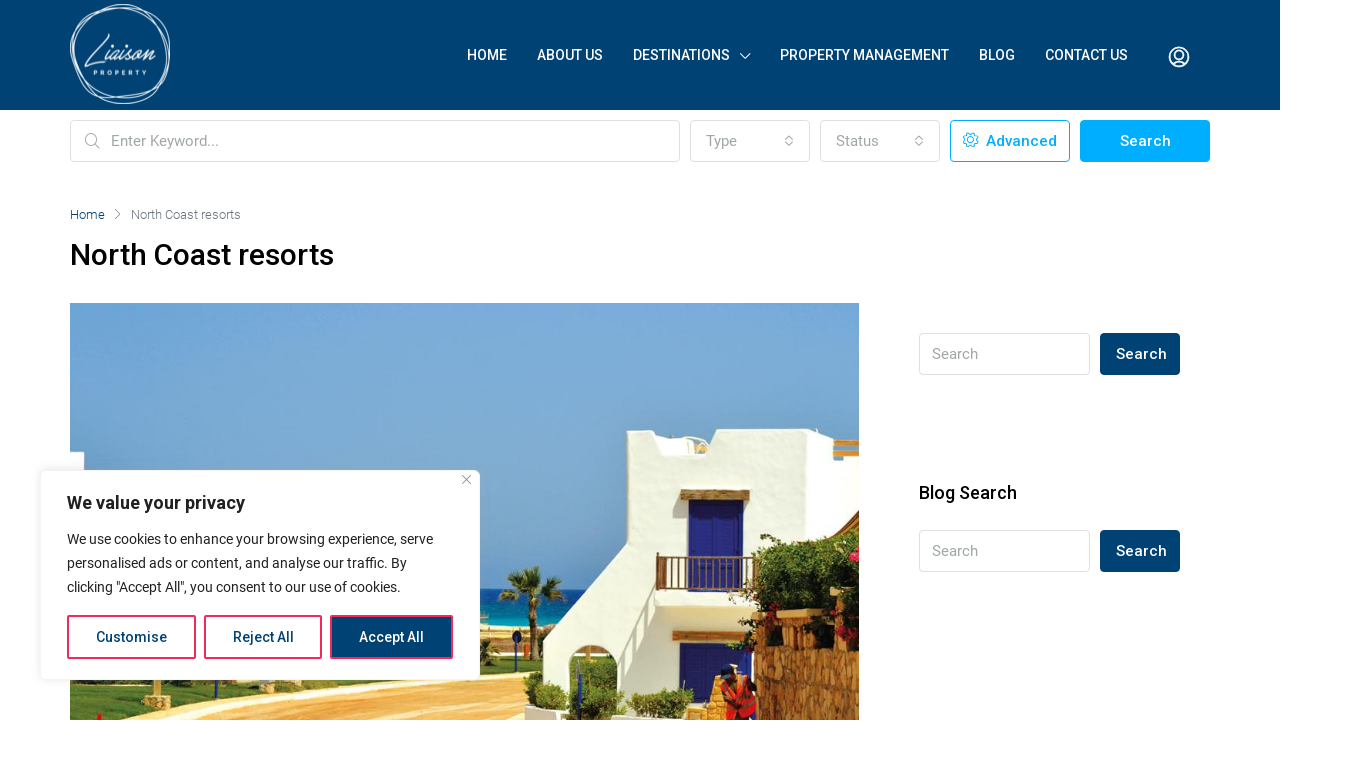

--- FILE ---
content_type: text/html; charset=UTF-8
request_url: https://liaisonproperty.com/tag/north-coast-resorts/
body_size: 31835
content:
<!doctype html>
<html lang="en-US">
<head>
	<meta charset="UTF-8" />
	<meta name="viewport" content="width=device-width, initial-scale=1.0" />
	<link rel="profile" href="https://gmpg.org/xfn/11" />
    <meta name="format-detection" content="telephone=no">
    <meta name="facebook-domain-verification" content="oyjwxuhmxksd1yh8h8j0d8bkdkrieq" />
	<meta name='robots' content='index, follow, max-image-preview:large, max-snippet:-1, max-video-preview:-1' />
	<style>img:is([sizes="auto" i], [sizes^="auto," i]) { contain-intrinsic-size: 3000px 1500px }</style>
	
<!-- Google Tag Manager for WordPress by gtm4wp.com -->
<script data-cfasync="false" data-pagespeed-no-defer>
	var gtm4wp_datalayer_name = "dataLayer";
	var dataLayer = dataLayer || [];
</script>
<!-- End Google Tag Manager for WordPress by gtm4wp.com -->
	<!-- This site is optimized with the Yoast SEO Premium plugin v26.1 (Yoast SEO v26.1.1) - https://yoast.com/wordpress/plugins/seo/ -->
	<title>North Coast resorts Archives - Liaisonproperty</title>
	<meta name="description" content="enjoys the charming and picturesque nature, the turquoise blue sea water. and the various recreational activities that make residents feel the luxury" />
	<link rel="canonical" href="https://liaisonproperty.com/tag/north-coast-resorts/" />
	<meta property="og:locale" content="en_US" />
	<meta property="og:type" content="article" />
	<meta property="og:title" content="North Coast resorts Archives" />
	<meta property="og:description" content="enjoys the charming and picturesque nature, the turquoise blue sea water. and the various recreational activities that make residents feel the luxury" />
	<meta property="og:url" content="https://liaisonproperty.com/tag/north-coast-resorts/" />
	<meta property="og:site_name" content="Liaisonproperty" />
	<meta property="og:image" content="https://liaisonproperty.com/wp-content/uploads/2021/03/cropped-_liaison_property_trans-logo_5950c_fabd1__lg.jpg" />
	<meta property="og:image:width" content="365" />
	<meta property="og:image:height" content="355" />
	<meta property="og:image:type" content="image/jpeg" />
	<meta name="twitter:card" content="summary_large_image" />
	<!-- / Yoast SEO Premium plugin. -->


<link rel='dns-prefetch' href='//www.googletagmanager.com' />
<link rel='dns-prefetch' href='//fonts.googleapis.com' />
<link rel='preconnect' href='https://fonts.gstatic.com' crossorigin />
<link rel="alternate" type="application/rss+xml" title="Liaisonproperty &raquo; Feed" href="https://liaisonproperty.com/feed/" />
<link rel="alternate" type="application/rss+xml" title="Liaisonproperty &raquo; North Coast resorts Tag Feed" href="https://liaisonproperty.com/tag/north-coast-resorts/feed/" />
<script type="text/javascript">
/* <![CDATA[ */
window._wpemojiSettings = {"baseUrl":"https:\/\/s.w.org\/images\/core\/emoji\/16.0.1\/72x72\/","ext":".png","svgUrl":"https:\/\/s.w.org\/images\/core\/emoji\/16.0.1\/svg\/","svgExt":".svg","source":{"concatemoji":"https:\/\/liaisonproperty.com\/wp-includes\/js\/wp-emoji-release.min.js"}};
/*! This file is auto-generated */
!function(s,n){var o,i,e;function c(e){try{var t={supportTests:e,timestamp:(new Date).valueOf()};sessionStorage.setItem(o,JSON.stringify(t))}catch(e){}}function p(e,t,n){e.clearRect(0,0,e.canvas.width,e.canvas.height),e.fillText(t,0,0);var t=new Uint32Array(e.getImageData(0,0,e.canvas.width,e.canvas.height).data),a=(e.clearRect(0,0,e.canvas.width,e.canvas.height),e.fillText(n,0,0),new Uint32Array(e.getImageData(0,0,e.canvas.width,e.canvas.height).data));return t.every(function(e,t){return e===a[t]})}function u(e,t){e.clearRect(0,0,e.canvas.width,e.canvas.height),e.fillText(t,0,0);for(var n=e.getImageData(16,16,1,1),a=0;a<n.data.length;a++)if(0!==n.data[a])return!1;return!0}function f(e,t,n,a){switch(t){case"flag":return n(e,"\ud83c\udff3\ufe0f\u200d\u26a7\ufe0f","\ud83c\udff3\ufe0f\u200b\u26a7\ufe0f")?!1:!n(e,"\ud83c\udde8\ud83c\uddf6","\ud83c\udde8\u200b\ud83c\uddf6")&&!n(e,"\ud83c\udff4\udb40\udc67\udb40\udc62\udb40\udc65\udb40\udc6e\udb40\udc67\udb40\udc7f","\ud83c\udff4\u200b\udb40\udc67\u200b\udb40\udc62\u200b\udb40\udc65\u200b\udb40\udc6e\u200b\udb40\udc67\u200b\udb40\udc7f");case"emoji":return!a(e,"\ud83e\udedf")}return!1}function g(e,t,n,a){var r="undefined"!=typeof WorkerGlobalScope&&self instanceof WorkerGlobalScope?new OffscreenCanvas(300,150):s.createElement("canvas"),o=r.getContext("2d",{willReadFrequently:!0}),i=(o.textBaseline="top",o.font="600 32px Arial",{});return e.forEach(function(e){i[e]=t(o,e,n,a)}),i}function t(e){var t=s.createElement("script");t.src=e,t.defer=!0,s.head.appendChild(t)}"undefined"!=typeof Promise&&(o="wpEmojiSettingsSupports",i=["flag","emoji"],n.supports={everything:!0,everythingExceptFlag:!0},e=new Promise(function(e){s.addEventListener("DOMContentLoaded",e,{once:!0})}),new Promise(function(t){var n=function(){try{var e=JSON.parse(sessionStorage.getItem(o));if("object"==typeof e&&"number"==typeof e.timestamp&&(new Date).valueOf()<e.timestamp+604800&&"object"==typeof e.supportTests)return e.supportTests}catch(e){}return null}();if(!n){if("undefined"!=typeof Worker&&"undefined"!=typeof OffscreenCanvas&&"undefined"!=typeof URL&&URL.createObjectURL&&"undefined"!=typeof Blob)try{var e="postMessage("+g.toString()+"("+[JSON.stringify(i),f.toString(),p.toString(),u.toString()].join(",")+"));",a=new Blob([e],{type:"text/javascript"}),r=new Worker(URL.createObjectURL(a),{name:"wpTestEmojiSupports"});return void(r.onmessage=function(e){c(n=e.data),r.terminate(),t(n)})}catch(e){}c(n=g(i,f,p,u))}t(n)}).then(function(e){for(var t in e)n.supports[t]=e[t],n.supports.everything=n.supports.everything&&n.supports[t],"flag"!==t&&(n.supports.everythingExceptFlag=n.supports.everythingExceptFlag&&n.supports[t]);n.supports.everythingExceptFlag=n.supports.everythingExceptFlag&&!n.supports.flag,n.DOMReady=!1,n.readyCallback=function(){n.DOMReady=!0}}).then(function(){return e}).then(function(){var e;n.supports.everything||(n.readyCallback(),(e=n.source||{}).concatemoji?t(e.concatemoji):e.wpemoji&&e.twemoji&&(t(e.twemoji),t(e.wpemoji)))}))}((window,document),window._wpemojiSettings);
/* ]]> */
</script>
<style id='wp-emoji-styles-inline-css' type='text/css'>

	img.wp-smiley, img.emoji {
		display: inline !important;
		border: none !important;
		box-shadow: none !important;
		height: 1em !important;
		width: 1em !important;
		margin: 0 0.07em !important;
		vertical-align: -0.1em !important;
		background: none !important;
		padding: 0 !important;
	}
</style>
<link rel='stylesheet' id='wp-block-library-css' href='https://liaisonproperty.com/wp-includes/css/dist/block-library/style.min.css' type='text/css' media='all' />
<style id='classic-theme-styles-inline-css' type='text/css'>
/*! This file is auto-generated */
.wp-block-button__link{color:#fff;background-color:#32373c;border-radius:9999px;box-shadow:none;text-decoration:none;padding:calc(.667em + 2px) calc(1.333em + 2px);font-size:1.125em}.wp-block-file__button{background:#32373c;color:#fff;text-decoration:none}
</style>
<style id='global-styles-inline-css' type='text/css'>
:root{--wp--preset--aspect-ratio--square: 1;--wp--preset--aspect-ratio--4-3: 4/3;--wp--preset--aspect-ratio--3-4: 3/4;--wp--preset--aspect-ratio--3-2: 3/2;--wp--preset--aspect-ratio--2-3: 2/3;--wp--preset--aspect-ratio--16-9: 16/9;--wp--preset--aspect-ratio--9-16: 9/16;--wp--preset--color--black: #000000;--wp--preset--color--cyan-bluish-gray: #abb8c3;--wp--preset--color--white: #ffffff;--wp--preset--color--pale-pink: #f78da7;--wp--preset--color--vivid-red: #cf2e2e;--wp--preset--color--luminous-vivid-orange: #ff6900;--wp--preset--color--luminous-vivid-amber: #fcb900;--wp--preset--color--light-green-cyan: #7bdcb5;--wp--preset--color--vivid-green-cyan: #00d084;--wp--preset--color--pale-cyan-blue: #8ed1fc;--wp--preset--color--vivid-cyan-blue: #0693e3;--wp--preset--color--vivid-purple: #9b51e0;--wp--preset--gradient--vivid-cyan-blue-to-vivid-purple: linear-gradient(135deg,rgba(6,147,227,1) 0%,rgb(155,81,224) 100%);--wp--preset--gradient--light-green-cyan-to-vivid-green-cyan: linear-gradient(135deg,rgb(122,220,180) 0%,rgb(0,208,130) 100%);--wp--preset--gradient--luminous-vivid-amber-to-luminous-vivid-orange: linear-gradient(135deg,rgba(252,185,0,1) 0%,rgba(255,105,0,1) 100%);--wp--preset--gradient--luminous-vivid-orange-to-vivid-red: linear-gradient(135deg,rgba(255,105,0,1) 0%,rgb(207,46,46) 100%);--wp--preset--gradient--very-light-gray-to-cyan-bluish-gray: linear-gradient(135deg,rgb(238,238,238) 0%,rgb(169,184,195) 100%);--wp--preset--gradient--cool-to-warm-spectrum: linear-gradient(135deg,rgb(74,234,220) 0%,rgb(151,120,209) 20%,rgb(207,42,186) 40%,rgb(238,44,130) 60%,rgb(251,105,98) 80%,rgb(254,248,76) 100%);--wp--preset--gradient--blush-light-purple: linear-gradient(135deg,rgb(255,206,236) 0%,rgb(152,150,240) 100%);--wp--preset--gradient--blush-bordeaux: linear-gradient(135deg,rgb(254,205,165) 0%,rgb(254,45,45) 50%,rgb(107,0,62) 100%);--wp--preset--gradient--luminous-dusk: linear-gradient(135deg,rgb(255,203,112) 0%,rgb(199,81,192) 50%,rgb(65,88,208) 100%);--wp--preset--gradient--pale-ocean: linear-gradient(135deg,rgb(255,245,203) 0%,rgb(182,227,212) 50%,rgb(51,167,181) 100%);--wp--preset--gradient--electric-grass: linear-gradient(135deg,rgb(202,248,128) 0%,rgb(113,206,126) 100%);--wp--preset--gradient--midnight: linear-gradient(135deg,rgb(2,3,129) 0%,rgb(40,116,252) 100%);--wp--preset--font-size--small: 13px;--wp--preset--font-size--medium: 20px;--wp--preset--font-size--large: 36px;--wp--preset--font-size--x-large: 42px;--wp--preset--spacing--20: 0.44rem;--wp--preset--spacing--30: 0.67rem;--wp--preset--spacing--40: 1rem;--wp--preset--spacing--50: 1.5rem;--wp--preset--spacing--60: 2.25rem;--wp--preset--spacing--70: 3.38rem;--wp--preset--spacing--80: 5.06rem;--wp--preset--shadow--natural: 6px 6px 9px rgba(0, 0, 0, 0.2);--wp--preset--shadow--deep: 12px 12px 50px rgba(0, 0, 0, 0.4);--wp--preset--shadow--sharp: 6px 6px 0px rgba(0, 0, 0, 0.2);--wp--preset--shadow--outlined: 6px 6px 0px -3px rgba(255, 255, 255, 1), 6px 6px rgba(0, 0, 0, 1);--wp--preset--shadow--crisp: 6px 6px 0px rgba(0, 0, 0, 1);}:where(.is-layout-flex){gap: 0.5em;}:where(.is-layout-grid){gap: 0.5em;}body .is-layout-flex{display: flex;}.is-layout-flex{flex-wrap: wrap;align-items: center;}.is-layout-flex > :is(*, div){margin: 0;}body .is-layout-grid{display: grid;}.is-layout-grid > :is(*, div){margin: 0;}:where(.wp-block-columns.is-layout-flex){gap: 2em;}:where(.wp-block-columns.is-layout-grid){gap: 2em;}:where(.wp-block-post-template.is-layout-flex){gap: 1.25em;}:where(.wp-block-post-template.is-layout-grid){gap: 1.25em;}.has-black-color{color: var(--wp--preset--color--black) !important;}.has-cyan-bluish-gray-color{color: var(--wp--preset--color--cyan-bluish-gray) !important;}.has-white-color{color: var(--wp--preset--color--white) !important;}.has-pale-pink-color{color: var(--wp--preset--color--pale-pink) !important;}.has-vivid-red-color{color: var(--wp--preset--color--vivid-red) !important;}.has-luminous-vivid-orange-color{color: var(--wp--preset--color--luminous-vivid-orange) !important;}.has-luminous-vivid-amber-color{color: var(--wp--preset--color--luminous-vivid-amber) !important;}.has-light-green-cyan-color{color: var(--wp--preset--color--light-green-cyan) !important;}.has-vivid-green-cyan-color{color: var(--wp--preset--color--vivid-green-cyan) !important;}.has-pale-cyan-blue-color{color: var(--wp--preset--color--pale-cyan-blue) !important;}.has-vivid-cyan-blue-color{color: var(--wp--preset--color--vivid-cyan-blue) !important;}.has-vivid-purple-color{color: var(--wp--preset--color--vivid-purple) !important;}.has-black-background-color{background-color: var(--wp--preset--color--black) !important;}.has-cyan-bluish-gray-background-color{background-color: var(--wp--preset--color--cyan-bluish-gray) !important;}.has-white-background-color{background-color: var(--wp--preset--color--white) !important;}.has-pale-pink-background-color{background-color: var(--wp--preset--color--pale-pink) !important;}.has-vivid-red-background-color{background-color: var(--wp--preset--color--vivid-red) !important;}.has-luminous-vivid-orange-background-color{background-color: var(--wp--preset--color--luminous-vivid-orange) !important;}.has-luminous-vivid-amber-background-color{background-color: var(--wp--preset--color--luminous-vivid-amber) !important;}.has-light-green-cyan-background-color{background-color: var(--wp--preset--color--light-green-cyan) !important;}.has-vivid-green-cyan-background-color{background-color: var(--wp--preset--color--vivid-green-cyan) !important;}.has-pale-cyan-blue-background-color{background-color: var(--wp--preset--color--pale-cyan-blue) !important;}.has-vivid-cyan-blue-background-color{background-color: var(--wp--preset--color--vivid-cyan-blue) !important;}.has-vivid-purple-background-color{background-color: var(--wp--preset--color--vivid-purple) !important;}.has-black-border-color{border-color: var(--wp--preset--color--black) !important;}.has-cyan-bluish-gray-border-color{border-color: var(--wp--preset--color--cyan-bluish-gray) !important;}.has-white-border-color{border-color: var(--wp--preset--color--white) !important;}.has-pale-pink-border-color{border-color: var(--wp--preset--color--pale-pink) !important;}.has-vivid-red-border-color{border-color: var(--wp--preset--color--vivid-red) !important;}.has-luminous-vivid-orange-border-color{border-color: var(--wp--preset--color--luminous-vivid-orange) !important;}.has-luminous-vivid-amber-border-color{border-color: var(--wp--preset--color--luminous-vivid-amber) !important;}.has-light-green-cyan-border-color{border-color: var(--wp--preset--color--light-green-cyan) !important;}.has-vivid-green-cyan-border-color{border-color: var(--wp--preset--color--vivid-green-cyan) !important;}.has-pale-cyan-blue-border-color{border-color: var(--wp--preset--color--pale-cyan-blue) !important;}.has-vivid-cyan-blue-border-color{border-color: var(--wp--preset--color--vivid-cyan-blue) !important;}.has-vivid-purple-border-color{border-color: var(--wp--preset--color--vivid-purple) !important;}.has-vivid-cyan-blue-to-vivid-purple-gradient-background{background: var(--wp--preset--gradient--vivid-cyan-blue-to-vivid-purple) !important;}.has-light-green-cyan-to-vivid-green-cyan-gradient-background{background: var(--wp--preset--gradient--light-green-cyan-to-vivid-green-cyan) !important;}.has-luminous-vivid-amber-to-luminous-vivid-orange-gradient-background{background: var(--wp--preset--gradient--luminous-vivid-amber-to-luminous-vivid-orange) !important;}.has-luminous-vivid-orange-to-vivid-red-gradient-background{background: var(--wp--preset--gradient--luminous-vivid-orange-to-vivid-red) !important;}.has-very-light-gray-to-cyan-bluish-gray-gradient-background{background: var(--wp--preset--gradient--very-light-gray-to-cyan-bluish-gray) !important;}.has-cool-to-warm-spectrum-gradient-background{background: var(--wp--preset--gradient--cool-to-warm-spectrum) !important;}.has-blush-light-purple-gradient-background{background: var(--wp--preset--gradient--blush-light-purple) !important;}.has-blush-bordeaux-gradient-background{background: var(--wp--preset--gradient--blush-bordeaux) !important;}.has-luminous-dusk-gradient-background{background: var(--wp--preset--gradient--luminous-dusk) !important;}.has-pale-ocean-gradient-background{background: var(--wp--preset--gradient--pale-ocean) !important;}.has-electric-grass-gradient-background{background: var(--wp--preset--gradient--electric-grass) !important;}.has-midnight-gradient-background{background: var(--wp--preset--gradient--midnight) !important;}.has-small-font-size{font-size: var(--wp--preset--font-size--small) !important;}.has-medium-font-size{font-size: var(--wp--preset--font-size--medium) !important;}.has-large-font-size{font-size: var(--wp--preset--font-size--large) !important;}.has-x-large-font-size{font-size: var(--wp--preset--font-size--x-large) !important;}
:where(.wp-block-post-template.is-layout-flex){gap: 1.25em;}:where(.wp-block-post-template.is-layout-grid){gap: 1.25em;}
:where(.wp-block-columns.is-layout-flex){gap: 2em;}:where(.wp-block-columns.is-layout-grid){gap: 2em;}
:root :where(.wp-block-pullquote){font-size: 1.5em;line-height: 1.6;}
</style>
<link rel='stylesheet' id='vlp-public-css' href='https://liaisonproperty.com/wp-content/plugins/visual-link-preview/dist/public.css' type='text/css' media='all' />
<link rel='stylesheet' id='houzez-all-css-css' href='https://liaisonproperty.com/wp-content/themes/houzez/css/all-css.css' type='text/css' media='all' />
<link rel='stylesheet' id='font-awesome-5-all-css' href='https://liaisonproperty.com/wp-content/themes/houzez/css/font-awesome/css/all.min.css' type='text/css' media='all' />
<link rel='stylesheet' id='houzez-style-css' href='https://liaisonproperty.com/wp-content/themes/houzez-child/style.css' type='text/css' media='all' />
<style id='houzez-style-inline-css' type='text/css'>

                    .label-color-62 {
                        background-color: #bc0000;
                    }
                    
        body {
            font-family: Roboto;
            font-size: 15px;
            font-weight: 300;
            line-height: 25px;
            text-align: left;
            text-transform: none;
        }
        .main-nav,
        .dropdown-menu,
        .login-register,
        .btn.btn-create-listing,
        .logged-in-nav,
        .btn-phone-number {
          font-family: Roboto;
          font-size: 14px;
          font-weight: ;
          text-align: left;
          text-transform: uppercase;
        }

        .btn,
        .form-control,
        .bootstrap-select .text,
        .sort-by-title,
        .woocommerce ul.products li.product .button {
          font-family: Roboto;
          font-size: 15px; 
        }
        
        h1, h2, h3, h4, h5, h6, .item-title {
          font-family: Roboto;
          font-weight: 500;
          text-transform: inherit;
        }

        .post-content-wrap h1, .post-content-wrap h2, .post-content-wrap h3, .post-content-wrap h4, .post-content-wrap h5, .post-content-wrap h6 {
          font-weight: 500;
          text-transform: inherit;
          text-align: inherit; 
        }

        .top-bar-wrap {
            font-family: Roboto;
            font-size: 15px;
            font-weight: 300;
            line-height: 25px;
            text-align: left;
            text-transform: none;   
        }
        .footer-wrap {
            font-family: Roboto;
            font-size: 14px;
            font-weight: 300;
            line-height: 25px;
            text-align: left;
            text-transform: none;
        }
        
        .header-v1 .header-inner-wrap,
        .header-v1 .navbar-logged-in-wrap {
            line-height: 60px;
            height: 60px; 
        }
        .header-v2 .header-top .navbar {
          height: 110px; 
        }

        .header-v2 .header-bottom .header-inner-wrap,
        .header-v2 .header-bottom .navbar-logged-in-wrap {
          line-height: 54px;
          height: 54px; 
        }

        .header-v3 .header-top .header-inner-wrap,
        .header-v3 .header-top .header-contact-wrap {
          height: 80px;
          line-height: 80px; 
        }
        .header-v3 .header-bottom .header-inner-wrap,
        .header-v3 .header-bottom .navbar-logged-in-wrap {
          line-height: 54px;
          height: 54px; 
        }
        .header-v4 .header-inner-wrap,
        .header-v4 .navbar-logged-in-wrap {
          line-height: 110px;
          height: 110px; 
        }
        .header-v5 .header-top .header-inner-wrap,
        .header-v5 .header-top .navbar-logged-in-wrap {
          line-height: 110px;
          height: 110px; 
        }
        .header-v5 .header-bottom .header-inner-wrap {
          line-height: 54px;
          height: 54px; 
        }
        .header-v6 .header-inner-wrap,
        .header-v6 .navbar-logged-in-wrap {
          height: 60px;
          line-height: 60px; 
        }
    
      body,
      #main-wrap,
      .fw-property-documents-wrap h3 span, 
      .fw-property-details-wrap h3 span {
        background-color: #ffffff; 
      }

       body,
      .form-control,
      .bootstrap-select .text,
      .item-title a,
      .listing-tabs .nav-tabs .nav-link,
      .item-wrap-v2 .item-amenities li span,
      .item-wrap-v2 .item-amenities li:before,
      .item-parallax-wrap .item-price-wrap,
      .list-view .item-body .item-price-wrap,
      .property-slider-item .item-price-wrap,
      .page-title-wrap .item-price-wrap,
      .agent-information .agent-phone span a,
      .property-overview-wrap ul li strong,
      .mobile-property-title .item-price-wrap .item-price,
      .fw-property-features-left li a,
      .lightbox-content-wrap .item-price-wrap,
      .blog-post-item-v1 .blog-post-title h3 a,
      .blog-post-content-widget h4 a,
      .property-item-widget .right-property-item-widget-wrap .item-price-wrap,
      .login-register-form .modal-header .login-register-tabs .nav-link.active,
      .agent-list-wrap .agent-list-content h2 a,
      .agent-list-wrap .agent-list-contact li a,
      .agent-contacts-wrap li a,
      .menu-edit-property li a,
      .statistic-referrals-list li a,
      .chart-nav .nav-pills .nav-link,
      .dashboard-table-properties td .property-payment-status,
      .dashboard-mobile-edit-menu-wrap .bootstrap-select > .dropdown-toggle.bs-placeholder,
      .payment-method-block .radio-tab .control-text,
      .post-title-wrap h2 a,
      .lead-nav-tab.nav-pills .nav-link,
      .deals-nav-tab.nav-pills .nav-link,
      .btn-light-grey-outlined:hover,
      button:not(.bs-placeholder) .filter-option-inner-inner,
      .fw-property-floor-plans-wrap .floor-plans-tabs a,
      .products > .product > .item-body > a,
      .woocommerce ul.products li.product .price,
      .woocommerce div.product p.price, 
      .woocommerce div.product span.price,
      .woocommerce #reviews #comments ol.commentlist li .meta,
      .woocommerce-MyAccount-navigation ul li a {
       color: #000000; 
     }


    
      a,
      a:hover,
      a:active,
      a:focus,
      .primary-text,
      .btn-clear,
      .btn-apply,
      .btn-primary-outlined,
      .btn-primary-outlined:before,
      .item-title a:hover,
      .sort-by .bootstrap-select .bs-placeholder,
      .sort-by .bootstrap-select > .btn,
      .sort-by .bootstrap-select > .btn:active,
      .page-link,
      .page-link:hover,
      .accordion-title:before,
      .blog-post-content-widget h4 a:hover,
      .agent-list-wrap .agent-list-content h2 a:hover,
      .agent-list-wrap .agent-list-contact li a:hover,
      .agent-contacts-wrap li a:hover,
      .agent-nav-wrap .nav-pills .nav-link,
      .dashboard-side-menu-wrap .side-menu-dropdown a.active,
      .menu-edit-property li a.active,
      .menu-edit-property li a:hover,
      .dashboard-statistic-block h3 .fa,
      .statistic-referrals-list li a:hover,
      .chart-nav .nav-pills .nav-link.active,
      .board-message-icon-wrap.active,
      .post-title-wrap h2 a:hover,
      .listing-switch-view .switch-btn.active,
      .item-wrap-v6 .item-price-wrap,
      .listing-v6 .list-view .item-body .item-price-wrap,
      .woocommerce nav.woocommerce-pagination ul li a, 
      .woocommerce nav.woocommerce-pagination ul li span,
      .woocommerce-MyAccount-navigation ul li a:hover {
        color: #004274; 
      }
      .agent-list-position a {
        color: #004274!important; 
      }

      .control input:checked ~ .control__indicator,
      .top-banner-wrap .nav-pills .nav-link,
      .btn-primary-outlined:hover,
      .page-item.active .page-link,
      .slick-prev:hover,
      .slick-prev:focus,
      .slick-next:hover,
      .slick-next:focus,
      .mobile-property-tools .nav-pills .nav-link.active,
      .login-register-form .modal-header,
      .agent-nav-wrap .nav-pills .nav-link.active,
      .board-message-icon-wrap .notification-circle,
      .primary-label,
      .fc-event, .fc-event-dot,
      .compare-table .table-hover > tbody > tr:hover,
      .post-tag,
      .datepicker table tr td.active.active,
      .datepicker table tr td.active.disabled,
      .datepicker table tr td.active.disabled.active,
      .datepicker table tr td.active.disabled.disabled,
      .datepicker table tr td.active.disabled:active,
      .datepicker table tr td.active.disabled:hover,
      .datepicker table tr td.active.disabled:hover.active,
      .datepicker table tr td.active.disabled:hover.disabled,
      .datepicker table tr td.active.disabled:hover:active,
      .datepicker table tr td.active.disabled:hover:hover,
      .datepicker table tr td.active.disabled:hover[disabled],
      .datepicker table tr td.active.disabled[disabled],
      .datepicker table tr td.active:active,
      .datepicker table tr td.active:hover,
      .datepicker table tr td.active:hover.active,
      .datepicker table tr td.active:hover.disabled,
      .datepicker table tr td.active:hover:active,
      .datepicker table tr td.active:hover:hover,
      .datepicker table tr td.active:hover[disabled],
      .datepicker table tr td.active[disabled],
      .ui-slider-horizontal .ui-slider-range {
        background-color: #004274; 
      }

      .control input:checked ~ .control__indicator,
      .btn-primary-outlined,
      .page-item.active .page-link,
      .mobile-property-tools .nav-pills .nav-link.active,
      .agent-nav-wrap .nav-pills .nav-link,
      .agent-nav-wrap .nav-pills .nav-link.active,
      .chart-nav .nav-pills .nav-link.active,
      .dashaboard-snake-nav .step-block.active,
      .fc-event,
      .fc-event-dot {
        border-color: #004274; 
      }

      .slick-arrow:hover {
        background-color: rgba(0,174,239,0.75); 
      }

      .slick-arrow {
        background-color: #004274; 
      }

      .property-banner .nav-pills .nav-link.active {
        background-color: rgba(0,174,239,0.75) !important; 
      }

      .property-navigation-wrap a.active {
        color: #004274;
        -webkit-box-shadow: inset 0 -3px #004274;
        box-shadow: inset 0 -3px #004274; 
      }

      .btn-primary,
      .fc-button-primary,
      .woocommerce nav.woocommerce-pagination ul li a:focus, 
      .woocommerce nav.woocommerce-pagination ul li a:hover, 
      .woocommerce nav.woocommerce-pagination ul li span.current {
        color: #fff;
        background-color: #004274;
        border-color: #004274; 
      }
      .btn-primary:focus, .btn-primary:focus:active,
      .fc-button-primary:focus,
      .fc-button-primary:focus:active {
        color: #fff;
        background-color: #004274;
        border-color: #004274; 
      }
      .btn-primary:hover,
      .fc-button-primary:hover {
        color: #fff;
        background-color: #00AEEF;
        border-color: #00AEEF; 
      }
      .btn-primary:active, 
      .btn-primary:not(:disabled):not(:disabled):active,
      .fc-button-primary:active,
      .fc-button-primary:not(:disabled):not(:disabled):active {
        color: #fff;
        background-color: #00AEEF;
        border-color: #00AEEF; 
      }

      .btn-secondary,
      .woocommerce span.onsale,
      .woocommerce ul.products li.product .button,
      .woocommerce #respond input#submit.alt, 
      .woocommerce a.button.alt, 
      .woocommerce button.button.alt, 
      .woocommerce input.button.alt,
      .woocommerce #review_form #respond .form-submit input,
      .woocommerce #respond input#submit, 
      .woocommerce a.button, 
      .woocommerce button.button, 
      .woocommerce input.button {
        color: #fff;
        background-color: #61ce70;
        border-color: #61ce70; 
      }
      .woocommerce ul.products li.product .button:focus,
      .woocommerce ul.products li.product .button:active,
      .woocommerce #respond input#submit.alt:focus, 
      .woocommerce a.button.alt:focus, 
      .woocommerce button.button.alt:focus, 
      .woocommerce input.button.alt:focus,
      .woocommerce #respond input#submit.alt:active, 
      .woocommerce a.button.alt:active, 
      .woocommerce button.button.alt:active, 
      .woocommerce input.button.alt:active,
      .woocommerce #review_form #respond .form-submit input:focus,
      .woocommerce #review_form #respond .form-submit input:active,
      .woocommerce #respond input#submit:active, 
      .woocommerce a.button:active, 
      .woocommerce button.button:active, 
      .woocommerce input.button:active,
      .woocommerce #respond input#submit:focus, 
      .woocommerce a.button:focus, 
      .woocommerce button.button:focus, 
      .woocommerce input.button:focus {
        color: #fff;
        background-color: #61ce70;
        border-color: #61ce70; 
      }
      .btn-secondary:hover,
      .woocommerce ul.products li.product .button:hover,
      .woocommerce #respond input#submit.alt:hover, 
      .woocommerce a.button.alt:hover, 
      .woocommerce button.button.alt:hover, 
      .woocommerce input.button.alt:hover,
      .woocommerce #review_form #respond .form-submit input:hover,
      .woocommerce #respond input#submit:hover, 
      .woocommerce a.button:hover, 
      .woocommerce button.button:hover, 
      .woocommerce input.button:hover {
        color: #fff;
        background-color: #61ce70;
        border-color: #61ce70; 
      }
      .btn-secondary:active, 
      .btn-secondary:not(:disabled):not(:disabled):active {
        color: #fff;
        background-color: #61ce70;
        border-color: #61ce70; 
      }

      .btn-primary-outlined {
        color: #004274;
        background-color: transparent;
        border-color: #004274; 
      }
      .btn-primary-outlined:focus, .btn-primary-outlined:focus:active {
        color: #004274;
        background-color: transparent;
        border-color: #004274; 
      }
      .btn-primary-outlined:hover {
        color: #fff;
        background-color: #00AEEF;
        border-color: #00AEEF; 
      }
      .btn-primary-outlined:active, .btn-primary-outlined:not(:disabled):not(:disabled):active {
        color: #004274;
        background-color: rgba(26, 26, 26, 0);
        border-color: #00AEEF; 
      }

      .btn-secondary-outlined {
        color: #61ce70;
        background-color: transparent;
        border-color: #61ce70; 
      }
      .btn-secondary-outlined:focus, .btn-secondary-outlined:focus:active {
        color: #61ce70;
        background-color: transparent;
        border-color: #61ce70; 
      }
      .btn-secondary-outlined:hover {
        color: #fff;
        background-color: #61ce70;
        border-color: #61ce70; 
      }
      .btn-secondary-outlined:active, .btn-secondary-outlined:not(:disabled):not(:disabled):active {
        color: #61ce70;
        background-color: rgba(26, 26, 26, 0);
        border-color: #61ce70; 
      }

      .btn-call {
        color: #61ce70;
        background-color: transparent;
        border-color: #61ce70; 
      }
      .btn-call:focus, .btn-call:focus:active {
        color: #61ce70;
        background-color: transparent;
        border-color: #61ce70; 
      }
      .btn-call:hover {
        color: #61ce70;
        background-color: rgba(26, 26, 26, 0);
        border-color: #61ce70; 
      }
      .btn-call:active, .btn-call:not(:disabled):not(:disabled):active {
        color: #61ce70;
        background-color: rgba(26, 26, 26, 0);
        border-color: #61ce70; 
      }
      .icon-delete .btn-loader:after{
          border-color: #004274 transparent #004274 transparent
      }
    
      .header-v1 {
        background-color: #004274;
        border-bottom: 1px solid #004274; 
      }

      .header-v1 a {
        color: #ffffff; 
      }

      .header-v1 a:hover,
      .header-v1 a:active {
        color: #00aeff;
        background-color: rgba(255,255,255,0.2); 
      }
    
      .header-v2 .header-top,
      .header-v5 .header-top,
      .header-v2 .header-contact-wrap {
        background-color: #ffffff; 
      }

      .header-v2 .header-bottom, 
      .header-v5 .header-bottom {
        background-color: #004274;
      }

      .header-v2 .header-contact-wrap .header-contact-right, .header-v2 .header-contact-wrap .header-contact-right a, .header-contact-right a:hover, header-contact-right a:active {
        color: #004274; 
      }

      .header-v2 .header-contact-left {
        color: #004274; 
      }

      .header-v2 .header-bottom,
      .header-v2 .navbar-nav > li,
      .header-v2 .navbar-nav > li:first-of-type,
      .header-v5 .header-bottom,
      .header-v5 .navbar-nav > li,
      .header-v5 .navbar-nav > li:first-of-type {
        border-color: rgba(255,255,255,0.2);
      }

      .header-v2 a,
      .header-v5 a {
        color: #ffffff; 
      }

      .header-v2 a:hover,
      .header-v2 a:active,
      .header-v5 a:hover,
      .header-v5 a:active {
        color: #00aeff;
        background-color: rgba(255,255,255,0.2); 
      }

      .header-v2 .header-contact-right a:hover, 
      .header-v2 .header-contact-right a:active,
      .header-v3 .header-contact-right a:hover, 
      .header-v3 .header-contact-right a:active {
        background-color: transparent;
      }

      .header-v2 .header-social-icons a,
      .header-v5 .header-social-icons a {
        color: #004274; 
      }
    
      .header-v3 .header-top {
        background-color: #004274; 
      }

      .header-v3 .header-bottom {
        background-color: #004272; 
      }

      .header-v3 .header-contact,
      .header-v3-mobile {
        background-color: #00aeef;
        color: #ffffff; 
      }

      .header-v3 .header-bottom,
      .header-v3 .login-register,
      .header-v3 .navbar-nav > li,
      .header-v3 .navbar-nav > li:first-of-type {
        border-color: ; 
      }

      .header-v3 a, 
      .header-v3 .header-contact-right a:hover, .header-v3 .header-contact-right a:active {
        color: #ffffff; 
      }

      .header-v3 a:hover,
      .header-v3 a:active {
        color: #00aeff;
        background-color: rgba(255,255,255,0.2); 
      }

      .header-v3 .header-social-icons a {
        color: #FFFFFF; 
      }
    
      .header-v4 {
        background-color: #004274; 
      }

      .header-v4 a {
        color: #ffffff; 
      }

      .header-v4 a:hover,
      .header-v4 a:active {
        color: #ffffff;
        background-color: rgba(0, 174, 255, 0.1); 
      }
    
      .header-v6 .header-top {
        background-color: #00AEEF; 
      }

      .header-v6 a {
        color: #FFFFFF; 
      }

      .header-v6 a:hover,
      .header-v6 a:active {
        color: #00aeff;
        background-color: rgba(255,255,255,0.2); 
      }

      .header-v6 .header-social-icons a {
        color: #FFFFFF; 
      }
    
      .header-mobile {
        background-color: #004274; 
      }
      .header-mobile .toggle-button-left,
      .header-mobile .toggle-button-right {
        color: #000000; 
      }

      .nav-mobile .logged-in-nav a,
      .nav-mobile .main-nav,
      .nav-mobile .navi-login-register {
        background-color: #ffffff; 
      }

      .nav-mobile .logged-in-nav a,
      .nav-mobile .main-nav .nav-item .nav-item a,
      .nav-mobile .main-nav .nav-item a,
      .navi-login-register .main-nav .nav-item a {
        color: #000000;
        border-bottom: 1px solid #e0e0e0;
        background-color: #ffffff;
      }

      .nav-mobile .btn-create-listing,
      .navi-login-register .btn-create-listing {
        color: #fff;
        border: 1px solid #004274;
        background-color: #004274; 
      }

      .nav-mobile .btn-create-listing:hover, .nav-mobile .btn-create-listing:active,
      .navi-login-register .btn-create-listing:hover,
      .navi-login-register .btn-create-listing:active {
        color: #fff;
        border: 1px solid #004274;
        background-color: rgba(0, 174, 255, 0.65); 
      }
    
      .header-transparent-wrap .header-v4 {
        background-color: transparent;
        border-bottom: 1px none rgba(0,0,0,0.3); 
      }

      .header-transparent-wrap .header-v4 a {
        color: #ffffff; 
      }

      .header-transparent-wrap .header-v4 a:hover,
      .header-transparent-wrap .header-v4 a:active {
        color: #f2f2f2;
        background-color: rgba(255, 255, 255, 0.1); 
      }
    
      .main-nav .navbar-nav .nav-item .dropdown-menu {
        background-color: rgba(255,255,255,0.95); 
      }

      .main-nav .navbar-nav .nav-item .nav-item a {
        color: #2e3e49;
        border-bottom: 1px solid #e6e6e6; 
      }

      .main-nav .navbar-nav .nav-item .nav-item a:hover,
      .main-nav .navbar-nav .nav-item .nav-item a:active {
        color: #00aeff; 
      }
    
      .header-main-wrap .btn-create-listing {
        color: #ffffff;
        border: 1px solid #00aeef;
        background-color: #00aeef; 
      }

      .header-main-wrap .btn-create-listing:hover,
      .header-main-wrap .btn-create-listing:active {
        color: rgba(255,255,255,1);
        border: 1px solid #00AEEF;
        background-color: rgba(53,200,255,1); 
      }
    
      .header-transparent-wrap .header-v4 .btn-create-listing {
        color: #ffffff;
        border: 1px solid #ffffff;
        background-color: rgba(255,255,255,0.2); 
      }

      .header-transparent-wrap .header-v4 .btn-create-listing:hover,
      .header-transparent-wrap .header-v4 .btn-create-listing:active {
        color: rgba(255,255,255,1);
        border: 1px solid #00AEEF;
        background-color: rgba(0,174,239,1); 
      }
    
      .header-transparent-wrap .logged-in-nav a,
      .logged-in-nav a {
        color: #2e3e49;
        border-color: #e6e6e6;
        background-color: #FFFFFF; 
      }

      .header-transparent-wrap .logged-in-nav a:hover,
      .header-transparent-wrap .logged-in-nav a:active,
      .logged-in-nav a:hover,
      .logged-in-nav a:active {
        color: #2e3e49;
        background-color: rgba(204,204,204,0.15);
        border-color: #e6e6e6; 
      }
    
      .form-control::-webkit-input-placeholder,
      .search-banner-wrap ::-webkit-input-placeholder,
      .advanced-search ::-webkit-input-placeholder,
      .advanced-search-banner-wrap ::-webkit-input-placeholder,
      .overlay-search-advanced-module ::-webkit-input-placeholder {
        color: #a1a7a8; 
      }
      .bootstrap-select > .dropdown-toggle.bs-placeholder, 
      .bootstrap-select > .dropdown-toggle.bs-placeholder:active, 
      .bootstrap-select > .dropdown-toggle.bs-placeholder:focus, 
      .bootstrap-select > .dropdown-toggle.bs-placeholder:hover {
        color: #a1a7a8; 
      }
      .form-control::placeholder,
      .search-banner-wrap ::-webkit-input-placeholder,
      .advanced-search ::-webkit-input-placeholder,
      .advanced-search-banner-wrap ::-webkit-input-placeholder,
      .overlay-search-advanced-module ::-webkit-input-placeholder {
        color: #a1a7a8; 
      }

      .search-banner-wrap ::-moz-placeholder,
      .advanced-search ::-moz-placeholder,
      .advanced-search-banner-wrap ::-moz-placeholder,
      .overlay-search-advanced-module ::-moz-placeholder {
        color: #a1a7a8; 
      }

      .search-banner-wrap :-ms-input-placeholder,
      .advanced-search :-ms-input-placeholder,
      .advanced-search-banner-wrap ::-ms-input-placeholder,
      .overlay-search-advanced-module ::-ms-input-placeholder {
        color: #a1a7a8; 
      }

      .search-banner-wrap :-moz-placeholder,
      .advanced-search :-moz-placeholder,
      .advanced-search-banner-wrap :-moz-placeholder,
      .overlay-search-advanced-module :-moz-placeholder {
        color: #a1a7a8; 
      }

      .advanced-search .form-control,
      .advanced-search .bootstrap-select > .btn,
      .location-trigger,
      .vertical-search-wrap .form-control,
      .vertical-search-wrap .bootstrap-select > .btn,
      .step-search-wrap .form-control,
      .step-search-wrap .bootstrap-select > .btn,
      .advanced-search-banner-wrap .form-control,
      .advanced-search-banner-wrap .bootstrap-select > .btn,
      .search-banner-wrap .form-control,
      .search-banner-wrap .bootstrap-select > .btn,
      .overlay-search-advanced-module .form-control,
      .overlay-search-advanced-module .bootstrap-select > .btn,
      .advanced-search-v2 .advanced-search-btn,
      .advanced-search-v2 .advanced-search-btn:hover {
        border-color: #dce0e0; 
      }

      .advanced-search-nav,
      .search-expandable,
      .overlay-search-advanced-module {
        background-color: #FFFFFF; 
      }
      .btn-search {
        color: #ffffff;
        background-color: #00aeff;
        border-color: #00aeff;
      }
      .btn-search:hover, .btn-search:active  {
        color: #ffffff;
        background-color: #2dbcff;
        border-color: #00aeff;
      }
      .advanced-search-btn {
        color: #00aeff;
        background-color: #ffffff;
        border-color: #00aeff; 
      }
      .advanced-search-btn:hover, .advanced-search-btn:active {
        color: #ffffff;
        background-color: #00aeff;
        border-color: #00aeff; 
      }
      .advanced-search-btn:focus {
        color: #00aeff;
        background-color: #ffffff;
        border-color: #00aeff; 
      }
      .search-expandable-label {
        color: #ffffff;
        background-color: #00aeef;
      }
      .advanced-search-nav {
        padding-top: 10px;
        padding-bottom: 10px;
      }
      .features-list-wrap .control--checkbox,
      .features-list-wrap .control--radio,
      .range-text, 
      .features-list-wrap .control--checkbox, 
      .features-list-wrap .btn-features-list, 
      .overlay-search-advanced-module .search-title, 
      .overlay-search-advanced-module .overlay-search-module-close {
          color: #222222;
      }
      .advanced-search-half-map {
        background-color: #FFFFFF; 
      }
      .advanced-search-half-map .range-text, 
      .advanced-search-half-map .features-list-wrap .control--checkbox, 
      .advanced-search-half-map .features-list-wrap .btn-features-list {
          color: #222222;
      }
    
      .save-search-btn {
          border-color: #28a745 ;
          background-color: #ffffff ;
          color: #28a745 ;
      }
      .save-search-btn:hover,
      .save-search-btn:active {
          border-color: #28a745;
          background-color: #28a745 ;
          color: #ffffff ;
      }
    .label-featured {
      background-color: #61ce70;
      color: #ffffff; 
    }
    
    .dashboard-side-wrap {
      background-color: #00365e; 
    }

    .side-menu a {
      color: #ffffff; 
    }

    .side-menu a.active,
    .side-menu .side-menu-parent-selected > a,
    .side-menu-dropdown a,
    .side-menu a:hover {
      color: #4cc6f4; 
    }
    .dashboard-side-menu-wrap .side-menu-dropdown a.active {
      color: #00aeff
    }
    
      .detail-wrap {
        background-color: rgba(201,201,201,0.1);
        border-color: #ededed; 
      }
    .top-bar-wrap,
    .top-bar-wrap .dropdown-menu,
    .switcher-wrap .dropdown-menu {
      background-color: #000000;
    }
    .top-bar-wrap a,
    .top-bar-contact,
    .top-bar-slogan,
    .top-bar-wrap .btn,
    .top-bar-wrap .dropdown-menu,
    .switcher-wrap .dropdown-menu,
    .top-bar-wrap .navbar-toggler {
      color: #ffffff;
    }
    .top-bar-wrap a:hover,
    .top-bar-wrap a:active,
    .top-bar-wrap .btn:hover,
    .top-bar-wrap .btn:active,
    .top-bar-wrap .dropdown-menu li:hover,
    .top-bar-wrap .dropdown-menu li:active,
    .switcher-wrap .dropdown-menu li:hover,
    .switcher-wrap .dropdown-menu li:active {
      color: rgba(0,174,239,0.75);
    }
    .class-energy-indicator:nth-child(1) {
        background-color: #33a357;
    }
    .class-energy-indicator:nth-child(2) {
        background-color: #79b752;
    }
    .class-energy-indicator:nth-child(3) {
        background-color: #c3d545;
    }
    .class-energy-indicator:nth-child(4) {
        background-color: #fff12c;
    }
    .class-energy-indicator:nth-child(5) {
        background-color: #edb731;
    }
    .class-energy-indicator:nth-child(6) {
        background-color: #d66f2c;
    }
    .class-energy-indicator:nth-child(7) {
        background-color: #cc232a;
    }
    .class-energy-indicator:nth-child(8) {
        background-color: #cc232a;
    }
    .class-energy-indicator:nth-child(9) {
        background-color: #cc232a;
    }
    .class-energy-indicator:nth-child(10) {
        background-color: #cc232a;
    }
    
    .footer-top-wrap {
      background-color: #004274; 
    }

    .footer-bottom-wrap {
      background-color: #00335A; 
    }

    .footer-top-wrap,
    .footer-top-wrap a,
    .footer-bottom-wrap,
    .footer-bottom-wrap a,
    .footer-top-wrap .property-item-widget .right-property-item-widget-wrap .item-amenities,
    .footer-top-wrap .property-item-widget .right-property-item-widget-wrap .item-price-wrap,
    .footer-top-wrap .blog-post-content-widget h4 a,
    .footer-top-wrap .blog-post-content-widget,
    .footer-top-wrap .form-tools .control,
    .footer-top-wrap .slick-dots li.slick-active button:before,
    .footer-top-wrap .slick-dots li button::before,
    .footer-top-wrap .widget ul:not(.item-amenities):not(.item-price-wrap):not(.contact-list):not(.dropdown-menu):not(.nav-tabs) li span {
      color: #ffffff; 
    }
    
          .footer-top-wrap a:hover,
          .footer-bottom-wrap a:hover,
          .footer-top-wrap .blog-post-content-widget h4 a:hover {
            color: rgba(0,174,239,1); 
          }
        .houzez-osm-cluster {
            background-image: url(https://liaisonproperty.com/wp-content/uploads/2019/06/cluster-icon.png);
            text-align: center;
            color: #fff;
            width: 48px;
            height: 48px;
            line-height: 48px;
        }
    .new-feature:after {
    content: "new";
    background-color: #61ce70;
    color: #fff;
    margin-left: 10px;
    border-radius: 4px;
    font-size: 12px;
    padding: 0 4px 1px;
    font-weight: 500;
    position: absolute;
    line-height: 12px;
    right: 15px;
    top: 19px;
}
.dropdown-menu .dropdown-menu > .new-feature:after {
    right: 15px;
}
.dropdown-menu > .menu-item-has-children.new-feature:after {
    right: 35px;
}
div#media_image-3 {
    max-width: 96px !important;
    display: inline;
}
div#media_image-4 {
    float: left;
    display: inline;
    width: 150px;
}
div#media_image-5 {
    float: left;
    width: 100%;
    margin: 0;
}
</style>
<link rel="preload" as="style" href="https://fonts.googleapis.com/css?family=Roboto:100,300,400,500,700,900,100italic,300italic,400italic,500italic,700italic,900italic&#038;display=swap" /><link rel="stylesheet" href="https://fonts.googleapis.com/css?family=Roboto:100,300,400,500,700,900,100italic,300italic,400italic,500italic,700italic,900italic&#038;display=swap" media="print" onload="this.media='all'"><noscript><link rel="stylesheet" href="https://fonts.googleapis.com/css?family=Roboto:100,300,400,500,700,900,100italic,300italic,400italic,500italic,700italic,900italic&#038;display=swap" /></noscript><script type="text/javascript" id="cookie-law-info-js-extra">
/* <![CDATA[ */
var _ckyConfig = {"_ipData":[],"_assetsURL":"https:\/\/liaisonproperty.com\/wp-content\/plugins\/cookie-law-info\/lite\/frontend\/images\/","_publicURL":"https:\/\/liaisonproperty.com","_expiry":"365","_categories":[{"name":"Necessary","slug":"necessary","isNecessary":true,"ccpaDoNotSell":true,"cookies":[],"active":true,"defaultConsent":{"gdpr":true,"ccpa":true}},{"name":"Functional","slug":"functional","isNecessary":false,"ccpaDoNotSell":true,"cookies":[],"active":true,"defaultConsent":{"gdpr":false,"ccpa":false}},{"name":"Analytics","slug":"analytics","isNecessary":false,"ccpaDoNotSell":true,"cookies":[],"active":true,"defaultConsent":{"gdpr":false,"ccpa":false}},{"name":"Performance","slug":"performance","isNecessary":false,"ccpaDoNotSell":true,"cookies":[],"active":true,"defaultConsent":{"gdpr":false,"ccpa":false}},{"name":"Advertisement","slug":"advertisement","isNecessary":false,"ccpaDoNotSell":true,"cookies":[],"active":true,"defaultConsent":{"gdpr":false,"ccpa":false}}],"_activeLaw":"gdpr","_rootDomain":"","_block":"1","_showBanner":"1","_bannerConfig":{"settings":{"type":"box","preferenceCenterType":"popup","position":"bottom-left","applicableLaw":"gdpr"},"behaviours":{"reloadBannerOnAccept":false,"loadAnalyticsByDefault":false,"animations":{"onLoad":"animate","onHide":"sticky"}},"config":{"revisitConsent":{"status":true,"tag":"revisit-consent","position":"bottom-left","meta":{"url":"#"},"styles":{"background-color":"#004274"},"elements":{"title":{"type":"text","tag":"revisit-consent-title","status":true,"styles":{"color":"#0056a7"}}}},"preferenceCenter":{"toggle":{"status":true,"tag":"detail-category-toggle","type":"toggle","states":{"active":{"styles":{"background-color":"#1863DC"}},"inactive":{"styles":{"background-color":"#D0D5D2"}}}}},"categoryPreview":{"status":false,"toggle":{"status":true,"tag":"detail-category-preview-toggle","type":"toggle","states":{"active":{"styles":{"background-color":"#1863DC"}},"inactive":{"styles":{"background-color":"#D0D5D2"}}}}},"videoPlaceholder":{"status":true,"styles":{"background-color":"#000000","border-color":"#000000","color":"#ffffff"}},"readMore":{"status":false,"tag":"readmore-button","type":"link","meta":{"noFollow":true,"newTab":true},"styles":{"color":"#004274","background-color":"transparent","border-color":"transparent"}},"auditTable":{"status":true},"optOption":{"status":true,"toggle":{"status":true,"tag":"optout-option-toggle","type":"toggle","states":{"active":{"styles":{"background-color":"#1863dc"}},"inactive":{"styles":{"background-color":"#FFFFFF"}}}}}}},"_version":"3.2.8","_logConsent":"1","_tags":[{"tag":"accept-button","styles":{"color":"#FFFFFF","background-color":"#004274","border-color":"#f2295b"}},{"tag":"reject-button","styles":{"color":"#004274","background-color":"transparent","border-color":"#f2295b"}},{"tag":"settings-button","styles":{"color":"#004274","background-color":"transparent","border-color":"#f2295b"}},{"tag":"readmore-button","styles":{"color":"#004274","background-color":"transparent","border-color":"transparent"}},{"tag":"donotsell-button","styles":{"color":"#1863DC","background-color":"transparent","border-color":"transparent"}},{"tag":"accept-button","styles":{"color":"#FFFFFF","background-color":"#004274","border-color":"#f2295b"}},{"tag":"revisit-consent","styles":{"background-color":"#004274"}}],"_shortCodes":[{"key":"cky_readmore","content":"<a href=\"#\" class=\"cky-policy\" aria-label=\"Cookie Policy\" target=\"_blank\" rel=\"noopener\" data-cky-tag=\"readmore-button\">Cookie Policy<\/a>","tag":"readmore-button","status":false,"attributes":{"rel":"nofollow","target":"_blank"}},{"key":"cky_show_desc","content":"<button class=\"cky-show-desc-btn\" data-cky-tag=\"show-desc-button\" aria-label=\"Show more\">Show more<\/button>","tag":"show-desc-button","status":true,"attributes":[]},{"key":"cky_hide_desc","content":"<button class=\"cky-show-desc-btn\" data-cky-tag=\"hide-desc-button\" aria-label=\"Show less\">Show less<\/button>","tag":"hide-desc-button","status":true,"attributes":[]},{"key":"cky_category_toggle_label","content":"[cky_{{status}}_category_label] [cky_preference_{{category_slug}}_title]","tag":"","status":true,"attributes":[]},{"key":"cky_enable_category_label","content":"Enable","tag":"","status":true,"attributes":[]},{"key":"cky_disable_category_label","content":"Disable","tag":"","status":true,"attributes":[]},{"key":"cky_video_placeholder","content":"<div class=\"video-placeholder-normal\" data-cky-tag=\"video-placeholder\" id=\"[UNIQUEID]\"><p class=\"video-placeholder-text-normal\" data-cky-tag=\"placeholder-title\">Please accept cookies to access this content<\/p><\/div>","tag":"","status":true,"attributes":[]},{"key":"cky_enable_optout_label","content":"Enable","tag":"","status":true,"attributes":[]},{"key":"cky_disable_optout_label","content":"Disable","tag":"","status":true,"attributes":[]},{"key":"cky_optout_toggle_label","content":"[cky_{{status}}_optout_label] [cky_optout_option_title]","tag":"","status":true,"attributes":[]},{"key":"cky_optout_option_title","content":"Do Not Sell or Share My Personal Information","tag":"","status":true,"attributes":[]},{"key":"cky_optout_close_label","content":"Close","tag":"","status":true,"attributes":[]}],"_rtl":"","_language":"en","_providersToBlock":[]};
var _ckyStyles = {"css":".cky-overlay{background: #000000; opacity: 0.4; position: fixed; top: 0; left: 0; width: 100%; height: 100%; z-index: 99999999;}.cky-hide{display: none;}.cky-btn-revisit-wrapper{display: flex; align-items: center; justify-content: center; background: #0056a7; width: 45px; height: 45px; border-radius: 50%; position: fixed; z-index: 999999; cursor: pointer;}.cky-revisit-bottom-left{bottom: 15px; left: 15px;}.cky-revisit-bottom-right{bottom: 15px; right: 15px;}.cky-btn-revisit-wrapper .cky-btn-revisit{display: flex; align-items: center; justify-content: center; background: none; border: none; cursor: pointer; position: relative; margin: 0; padding: 0;}.cky-btn-revisit-wrapper .cky-btn-revisit img{max-width: fit-content; margin: 0; height: 30px; width: 30px;}.cky-revisit-bottom-left:hover::before{content: attr(data-tooltip); position: absolute; background: #4e4b66; color: #ffffff; left: calc(100% + 7px); font-size: 12px; line-height: 16px; width: max-content; padding: 4px 8px; border-radius: 4px;}.cky-revisit-bottom-left:hover::after{position: absolute; content: \"\"; border: 5px solid transparent; left: calc(100% + 2px); border-left-width: 0; border-right-color: #4e4b66;}.cky-revisit-bottom-right:hover::before{content: attr(data-tooltip); position: absolute; background: #4e4b66; color: #ffffff; right: calc(100% + 7px); font-size: 12px; line-height: 16px; width: max-content; padding: 4px 8px; border-radius: 4px;}.cky-revisit-bottom-right:hover::after{position: absolute; content: \"\"; border: 5px solid transparent; right: calc(100% + 2px); border-right-width: 0; border-left-color: #4e4b66;}.cky-revisit-hide{display: none;}.cky-consent-container{position: fixed; width: 440px; box-sizing: border-box; z-index: 9999999; border-radius: 6px;}.cky-consent-container .cky-consent-bar{background: #ffffff; border: 1px solid; padding: 20px 26px; box-shadow: 0 -1px 10px 0 #acabab4d; border-radius: 6px;}.cky-box-bottom-left{bottom: 40px; left: 40px;}.cky-box-bottom-right{bottom: 40px; right: 40px;}.cky-box-top-left{top: 40px; left: 40px;}.cky-box-top-right{top: 40px; right: 40px;}.cky-custom-brand-logo-wrapper .cky-custom-brand-logo{width: 100px; height: auto; margin: 0 0 12px 0;}.cky-notice .cky-title{color: #212121; font-weight: 700; font-size: 18px; line-height: 24px; margin: 0 0 12px 0;}.cky-notice-des *,.cky-preference-content-wrapper *,.cky-accordion-header-des *,.cky-gpc-wrapper .cky-gpc-desc *{font-size: 14px;}.cky-notice-des{color: #212121; font-size: 14px; line-height: 24px; font-weight: 400;}.cky-notice-des img{height: 25px; width: 25px;}.cky-consent-bar .cky-notice-des p,.cky-gpc-wrapper .cky-gpc-desc p,.cky-preference-body-wrapper .cky-preference-content-wrapper p,.cky-accordion-header-wrapper .cky-accordion-header-des p,.cky-cookie-des-table li div:last-child p{color: inherit; margin-top: 0; overflow-wrap: break-word;}.cky-notice-des P:last-child,.cky-preference-content-wrapper p:last-child,.cky-cookie-des-table li div:last-child p:last-child,.cky-gpc-wrapper .cky-gpc-desc p:last-child{margin-bottom: 0;}.cky-notice-des a.cky-policy,.cky-notice-des button.cky-policy{font-size: 14px; color: #1863dc; white-space: nowrap; cursor: pointer; background: transparent; border: 1px solid; text-decoration: underline;}.cky-notice-des button.cky-policy{padding: 0;}.cky-notice-des a.cky-policy:focus-visible,.cky-notice-des button.cky-policy:focus-visible,.cky-preference-content-wrapper .cky-show-desc-btn:focus-visible,.cky-accordion-header .cky-accordion-btn:focus-visible,.cky-preference-header .cky-btn-close:focus-visible,.cky-switch input[type=\"checkbox\"]:focus-visible,.cky-footer-wrapper a:focus-visible,.cky-btn:focus-visible{outline: 2px solid #1863dc; outline-offset: 2px;}.cky-btn:focus:not(:focus-visible),.cky-accordion-header .cky-accordion-btn:focus:not(:focus-visible),.cky-preference-content-wrapper .cky-show-desc-btn:focus:not(:focus-visible),.cky-btn-revisit-wrapper .cky-btn-revisit:focus:not(:focus-visible),.cky-preference-header .cky-btn-close:focus:not(:focus-visible),.cky-consent-bar .cky-banner-btn-close:focus:not(:focus-visible){outline: 0;}button.cky-show-desc-btn:not(:hover):not(:active){color: #1863dc; background: transparent;}button.cky-accordion-btn:not(:hover):not(:active),button.cky-banner-btn-close:not(:hover):not(:active),button.cky-btn-revisit:not(:hover):not(:active),button.cky-btn-close:not(:hover):not(:active){background: transparent;}.cky-consent-bar button:hover,.cky-modal.cky-modal-open button:hover,.cky-consent-bar button:focus,.cky-modal.cky-modal-open button:focus{text-decoration: none;}.cky-notice-btn-wrapper{display: flex; justify-content: flex-start; align-items: center; flex-wrap: wrap; margin-top: 16px;}.cky-notice-btn-wrapper .cky-btn{text-shadow: none; box-shadow: none;}.cky-btn{flex: auto; max-width: 100%; font-size: 14px; font-family: inherit; line-height: 24px; padding: 8px; font-weight: 500; margin: 0 8px 0 0; border-radius: 2px; cursor: pointer; text-align: center; text-transform: none; min-height: 0;}.cky-btn:hover{opacity: 0.8;}.cky-btn-customize{color: #1863dc; background: transparent; border: 2px solid #1863dc;}.cky-btn-reject{color: #1863dc; background: transparent; border: 2px solid #1863dc;}.cky-btn-accept{background: #1863dc; color: #ffffff; border: 2px solid #1863dc;}.cky-btn:last-child{margin-right: 0;}@media (max-width: 576px){.cky-box-bottom-left{bottom: 0; left: 0;}.cky-box-bottom-right{bottom: 0; right: 0;}.cky-box-top-left{top: 0; left: 0;}.cky-box-top-right{top: 0; right: 0;}}@media (max-width: 440px){.cky-box-bottom-left, .cky-box-bottom-right, .cky-box-top-left, .cky-box-top-right{width: 100%; max-width: 100%;}.cky-consent-container .cky-consent-bar{padding: 20px 0;}.cky-custom-brand-logo-wrapper, .cky-notice .cky-title, .cky-notice-des, .cky-notice-btn-wrapper{padding: 0 24px;}.cky-notice-des{max-height: 40vh; overflow-y: scroll;}.cky-notice-btn-wrapper{flex-direction: column; margin-top: 0;}.cky-btn{width: 100%; margin: 10px 0 0 0;}.cky-notice-btn-wrapper .cky-btn-customize{order: 2;}.cky-notice-btn-wrapper .cky-btn-reject{order: 3;}.cky-notice-btn-wrapper .cky-btn-accept{order: 1; margin-top: 16px;}}@media (max-width: 352px){.cky-notice .cky-title{font-size: 16px;}.cky-notice-des *{font-size: 12px;}.cky-notice-des, .cky-btn{font-size: 12px;}}.cky-modal.cky-modal-open{display: flex; visibility: visible; -webkit-transform: translate(-50%, -50%); -moz-transform: translate(-50%, -50%); -ms-transform: translate(-50%, -50%); -o-transform: translate(-50%, -50%); transform: translate(-50%, -50%); top: 50%; left: 50%; transition: all 1s ease;}.cky-modal{box-shadow: 0 32px 68px rgba(0, 0, 0, 0.3); margin: 0 auto; position: fixed; max-width: 100%; background: #ffffff; top: 50%; box-sizing: border-box; border-radius: 6px; z-index: 999999999; color: #212121; -webkit-transform: translate(-50%, 100%); -moz-transform: translate(-50%, 100%); -ms-transform: translate(-50%, 100%); -o-transform: translate(-50%, 100%); transform: translate(-50%, 100%); visibility: hidden; transition: all 0s ease;}.cky-preference-center{max-height: 79vh; overflow: hidden; width: 845px; overflow: hidden; flex: 1 1 0; display: flex; flex-direction: column; border-radius: 6px;}.cky-preference-header{display: flex; align-items: center; justify-content: space-between; padding: 22px 24px; border-bottom: 1px solid;}.cky-preference-header .cky-preference-title{font-size: 18px; font-weight: 700; line-height: 24px;}.cky-preference-header .cky-btn-close{margin: 0; cursor: pointer; vertical-align: middle; padding: 0; background: none; border: none; width: auto; height: auto; min-height: 0; line-height: 0; text-shadow: none; box-shadow: none;}.cky-preference-header .cky-btn-close img{margin: 0; height: 10px; width: 10px;}.cky-preference-body-wrapper{padding: 0 24px; flex: 1; overflow: auto; box-sizing: border-box;}.cky-preference-content-wrapper,.cky-gpc-wrapper .cky-gpc-desc{font-size: 14px; line-height: 24px; font-weight: 400; padding: 12px 0;}.cky-preference-content-wrapper{border-bottom: 1px solid;}.cky-preference-content-wrapper img{height: 25px; width: 25px;}.cky-preference-content-wrapper .cky-show-desc-btn{font-size: 14px; font-family: inherit; color: #1863dc; text-decoration: none; line-height: 24px; padding: 0; margin: 0; white-space: nowrap; cursor: pointer; background: transparent; border-color: transparent; text-transform: none; min-height: 0; text-shadow: none; box-shadow: none;}.cky-accordion-wrapper{margin-bottom: 10px;}.cky-accordion{border-bottom: 1px solid;}.cky-accordion:last-child{border-bottom: none;}.cky-accordion .cky-accordion-item{display: flex; margin-top: 10px;}.cky-accordion .cky-accordion-body{display: none;}.cky-accordion.cky-accordion-active .cky-accordion-body{display: block; padding: 0 22px; margin-bottom: 16px;}.cky-accordion-header-wrapper{cursor: pointer; width: 100%;}.cky-accordion-item .cky-accordion-header{display: flex; justify-content: space-between; align-items: center;}.cky-accordion-header .cky-accordion-btn{font-size: 16px; font-family: inherit; color: #212121; line-height: 24px; background: none; border: none; font-weight: 700; padding: 0; margin: 0; cursor: pointer; text-transform: none; min-height: 0; text-shadow: none; box-shadow: none;}.cky-accordion-header .cky-always-active{color: #008000; font-weight: 600; line-height: 24px; font-size: 14px;}.cky-accordion-header-des{font-size: 14px; line-height: 24px; margin: 10px 0 16px 0;}.cky-accordion-chevron{margin-right: 22px; position: relative; cursor: pointer;}.cky-accordion-chevron-hide{display: none;}.cky-accordion .cky-accordion-chevron i::before{content: \"\"; position: absolute; border-right: 1.4px solid; border-bottom: 1.4px solid; border-color: inherit; height: 6px; width: 6px; -webkit-transform: rotate(-45deg); -moz-transform: rotate(-45deg); -ms-transform: rotate(-45deg); -o-transform: rotate(-45deg); transform: rotate(-45deg); transition: all 0.2s ease-in-out; top: 8px;}.cky-accordion.cky-accordion-active .cky-accordion-chevron i::before{-webkit-transform: rotate(45deg); -moz-transform: rotate(45deg); -ms-transform: rotate(45deg); -o-transform: rotate(45deg); transform: rotate(45deg);}.cky-audit-table{background: #f4f4f4; border-radius: 6px;}.cky-audit-table .cky-empty-cookies-text{color: inherit; font-size: 12px; line-height: 24px; margin: 0; padding: 10px;}.cky-audit-table .cky-cookie-des-table{font-size: 12px; line-height: 24px; font-weight: normal; padding: 15px 10px; border-bottom: 1px solid; border-bottom-color: inherit; margin: 0;}.cky-audit-table .cky-cookie-des-table:last-child{border-bottom: none;}.cky-audit-table .cky-cookie-des-table li{list-style-type: none; display: flex; padding: 3px 0;}.cky-audit-table .cky-cookie-des-table li:first-child{padding-top: 0;}.cky-cookie-des-table li div:first-child{width: 100px; font-weight: 600; word-break: break-word; word-wrap: break-word;}.cky-cookie-des-table li div:last-child{flex: 1; word-break: break-word; word-wrap: break-word; margin-left: 8px;}.cky-footer-shadow{display: block; width: 100%; height: 40px; background: linear-gradient(180deg, rgba(255, 255, 255, 0) 0%, #ffffff 100%); position: absolute; bottom: calc(100% - 1px);}.cky-footer-wrapper{position: relative;}.cky-prefrence-btn-wrapper{display: flex; flex-wrap: wrap; align-items: center; justify-content: center; padding: 22px 24px; border-top: 1px solid;}.cky-prefrence-btn-wrapper .cky-btn{flex: auto; max-width: 100%; text-shadow: none; box-shadow: none;}.cky-btn-preferences{color: #1863dc; background: transparent; border: 2px solid #1863dc;}.cky-preference-header,.cky-preference-body-wrapper,.cky-preference-content-wrapper,.cky-accordion-wrapper,.cky-accordion,.cky-accordion-wrapper,.cky-footer-wrapper,.cky-prefrence-btn-wrapper{border-color: inherit;}@media (max-width: 845px){.cky-modal{max-width: calc(100% - 16px);}}@media (max-width: 576px){.cky-modal{max-width: 100%;}.cky-preference-center{max-height: 100vh;}.cky-prefrence-btn-wrapper{flex-direction: column;}.cky-accordion.cky-accordion-active .cky-accordion-body{padding-right: 0;}.cky-prefrence-btn-wrapper .cky-btn{width: 100%; margin: 10px 0 0 0;}.cky-prefrence-btn-wrapper .cky-btn-reject{order: 3;}.cky-prefrence-btn-wrapper .cky-btn-accept{order: 1; margin-top: 0;}.cky-prefrence-btn-wrapper .cky-btn-preferences{order: 2;}}@media (max-width: 425px){.cky-accordion-chevron{margin-right: 15px;}.cky-notice-btn-wrapper{margin-top: 0;}.cky-accordion.cky-accordion-active .cky-accordion-body{padding: 0 15px;}}@media (max-width: 352px){.cky-preference-header .cky-preference-title{font-size: 16px;}.cky-preference-header{padding: 16px 24px;}.cky-preference-content-wrapper *, .cky-accordion-header-des *{font-size: 12px;}.cky-preference-content-wrapper, .cky-preference-content-wrapper .cky-show-more, .cky-accordion-header .cky-always-active, .cky-accordion-header-des, .cky-preference-content-wrapper .cky-show-desc-btn, .cky-notice-des a.cky-policy{font-size: 12px;}.cky-accordion-header .cky-accordion-btn{font-size: 14px;}}.cky-switch{display: flex;}.cky-switch input[type=\"checkbox\"]{position: relative; width: 44px; height: 24px; margin: 0; background: #d0d5d2; -webkit-appearance: none; border-radius: 50px; cursor: pointer; outline: 0; border: none; top: 0;}.cky-switch input[type=\"checkbox\"]:checked{background: #1863dc;}.cky-switch input[type=\"checkbox\"]:before{position: absolute; content: \"\"; height: 20px; width: 20px; left: 2px; bottom: 2px; border-radius: 50%; background-color: white; -webkit-transition: 0.4s; transition: 0.4s; margin: 0;}.cky-switch input[type=\"checkbox\"]:after{display: none;}.cky-switch input[type=\"checkbox\"]:checked:before{-webkit-transform: translateX(20px); -ms-transform: translateX(20px); transform: translateX(20px);}@media (max-width: 425px){.cky-switch input[type=\"checkbox\"]{width: 38px; height: 21px;}.cky-switch input[type=\"checkbox\"]:before{height: 17px; width: 17px;}.cky-switch input[type=\"checkbox\"]:checked:before{-webkit-transform: translateX(17px); -ms-transform: translateX(17px); transform: translateX(17px);}}.cky-consent-bar .cky-banner-btn-close{position: absolute; right: 9px; top: 5px; background: none; border: none; cursor: pointer; padding: 0; margin: 0; min-height: 0; line-height: 0; height: auto; width: auto; text-shadow: none; box-shadow: none;}.cky-consent-bar .cky-banner-btn-close img{height: 9px; width: 9px; margin: 0;}.cky-notice-group{font-size: 14px; line-height: 24px; font-weight: 400; color: #212121;}.cky-notice-btn-wrapper .cky-btn-do-not-sell{font-size: 14px; line-height: 24px; padding: 6px 0; margin: 0; font-weight: 500; background: none; border-radius: 2px; border: none; cursor: pointer; text-align: left; color: #1863dc; background: transparent; border-color: transparent; box-shadow: none; text-shadow: none;}.cky-consent-bar .cky-banner-btn-close:focus-visible,.cky-notice-btn-wrapper .cky-btn-do-not-sell:focus-visible,.cky-opt-out-btn-wrapper .cky-btn:focus-visible,.cky-opt-out-checkbox-wrapper input[type=\"checkbox\"].cky-opt-out-checkbox:focus-visible{outline: 2px solid #1863dc; outline-offset: 2px;}@media (max-width: 440px){.cky-consent-container{width: 100%;}}@media (max-width: 352px){.cky-notice-des a.cky-policy, .cky-notice-btn-wrapper .cky-btn-do-not-sell{font-size: 12px;}}.cky-opt-out-wrapper{padding: 12px 0;}.cky-opt-out-wrapper .cky-opt-out-checkbox-wrapper{display: flex; align-items: center;}.cky-opt-out-checkbox-wrapper .cky-opt-out-checkbox-label{font-size: 16px; font-weight: 700; line-height: 24px; margin: 0 0 0 12px; cursor: pointer;}.cky-opt-out-checkbox-wrapper input[type=\"checkbox\"].cky-opt-out-checkbox{background-color: #ffffff; border: 1px solid black; width: 20px; height: 18.5px; margin: 0; -webkit-appearance: none; position: relative; display: flex; align-items: center; justify-content: center; border-radius: 2px; cursor: pointer;}.cky-opt-out-checkbox-wrapper input[type=\"checkbox\"].cky-opt-out-checkbox:checked{background-color: #1863dc; border: none;}.cky-opt-out-checkbox-wrapper input[type=\"checkbox\"].cky-opt-out-checkbox:checked::after{left: 6px; bottom: 4px; width: 7px; height: 13px; border: solid #ffffff; border-width: 0 3px 3px 0; border-radius: 2px; -webkit-transform: rotate(45deg); -ms-transform: rotate(45deg); transform: rotate(45deg); content: \"\"; position: absolute; box-sizing: border-box;}.cky-opt-out-checkbox-wrapper.cky-disabled .cky-opt-out-checkbox-label,.cky-opt-out-checkbox-wrapper.cky-disabled input[type=\"checkbox\"].cky-opt-out-checkbox{cursor: no-drop;}.cky-gpc-wrapper{margin: 0 0 0 32px;}.cky-footer-wrapper .cky-opt-out-btn-wrapper{display: flex; flex-wrap: wrap; align-items: center; justify-content: center; padding: 22px 24px;}.cky-opt-out-btn-wrapper .cky-btn{flex: auto; max-width: 100%; text-shadow: none; box-shadow: none;}.cky-opt-out-btn-wrapper .cky-btn-cancel{border: 1px solid #dedfe0; background: transparent; color: #858585;}.cky-opt-out-btn-wrapper .cky-btn-confirm{background: #1863dc; color: #ffffff; border: 1px solid #1863dc;}@media (max-width: 352px){.cky-opt-out-checkbox-wrapper .cky-opt-out-checkbox-label{font-size: 14px;}.cky-gpc-wrapper .cky-gpc-desc, .cky-gpc-wrapper .cky-gpc-desc *{font-size: 12px;}.cky-opt-out-checkbox-wrapper input[type=\"checkbox\"].cky-opt-out-checkbox{width: 16px; height: 16px;}.cky-opt-out-checkbox-wrapper input[type=\"checkbox\"].cky-opt-out-checkbox:checked::after{left: 5px; bottom: 4px; width: 3px; height: 9px;}.cky-gpc-wrapper{margin: 0 0 0 28px;}}.video-placeholder-youtube{background-size: 100% 100%; background-position: center; background-repeat: no-repeat; background-color: #b2b0b059; position: relative; display: flex; align-items: center; justify-content: center; max-width: 100%;}.video-placeholder-text-youtube{text-align: center; align-items: center; padding: 10px 16px; background-color: #000000cc; color: #ffffff; border: 1px solid; border-radius: 2px; cursor: pointer;}.video-placeholder-normal{background-image: url(\"\/wp-content\/plugins\/cookie-law-info\/lite\/frontend\/images\/placeholder.svg\"); background-size: 80px; background-position: center; background-repeat: no-repeat; background-color: #b2b0b059; position: relative; display: flex; align-items: flex-end; justify-content: center; max-width: 100%;}.video-placeholder-text-normal{align-items: center; padding: 10px 16px; text-align: center; border: 1px solid; border-radius: 2px; cursor: pointer;}.cky-rtl{direction: rtl; text-align: right;}.cky-rtl .cky-banner-btn-close{left: 9px; right: auto;}.cky-rtl .cky-notice-btn-wrapper .cky-btn:last-child{margin-right: 8px;}.cky-rtl .cky-notice-btn-wrapper .cky-btn:first-child{margin-right: 0;}.cky-rtl .cky-notice-btn-wrapper{margin-left: 0; margin-right: 15px;}.cky-rtl .cky-prefrence-btn-wrapper .cky-btn{margin-right: 8px;}.cky-rtl .cky-prefrence-btn-wrapper .cky-btn:first-child{margin-right: 0;}.cky-rtl .cky-accordion .cky-accordion-chevron i::before{border: none; border-left: 1.4px solid; border-top: 1.4px solid; left: 12px;}.cky-rtl .cky-accordion.cky-accordion-active .cky-accordion-chevron i::before{-webkit-transform: rotate(-135deg); -moz-transform: rotate(-135deg); -ms-transform: rotate(-135deg); -o-transform: rotate(-135deg); transform: rotate(-135deg);}@media (max-width: 768px){.cky-rtl .cky-notice-btn-wrapper{margin-right: 0;}}@media (max-width: 576px){.cky-rtl .cky-notice-btn-wrapper .cky-btn:last-child{margin-right: 0;}.cky-rtl .cky-prefrence-btn-wrapper .cky-btn{margin-right: 0;}.cky-rtl .cky-accordion.cky-accordion-active .cky-accordion-body{padding: 0 22px 0 0;}}@media (max-width: 425px){.cky-rtl .cky-accordion.cky-accordion-active .cky-accordion-body{padding: 0 15px 0 0;}}.cky-rtl .cky-opt-out-btn-wrapper .cky-btn{margin-right: 12px;}.cky-rtl .cky-opt-out-btn-wrapper .cky-btn:first-child{margin-right: 0;}.cky-rtl .cky-opt-out-checkbox-wrapper .cky-opt-out-checkbox-label{margin: 0 12px 0 0;}"};
/* ]]> */
</script>
<script type="text/javascript" src="https://liaisonproperty.com/wp-content/plugins/cookie-law-info/lite/frontend/js/script.min.js" id="cookie-law-info-js"></script>
<script type="text/javascript" id="cookie-law-info-wca-js-before">
/* <![CDATA[ */
const _ckyGsk = true;
/* ]]> */
</script>
<script type="text/javascript" src="https://liaisonproperty.com/wp-content/plugins/cookie-law-info/lite/frontend/js/wca.min.js" id="cookie-law-info-wca-js"></script>
<script type="text/javascript" src="https://liaisonproperty.com/wp-includes/js/jquery/jquery.min.js" id="jquery-core-js"></script>
<script type="text/javascript" src="https://liaisonproperty.com/wp-includes/js/jquery/jquery-migrate.min.js" id="jquery-migrate-js"></script>
<script type="text/javascript" id="tt4b_ajax_script-js-extra">
/* <![CDATA[ */
var tt4b_script_vars = {"pixel_code":"CT3M36JC77UATAJHDE0G","currency":"","country":"","advanced_matching":"1"};
/* ]]> */
</script>
<script type="text/javascript" src="https://liaisonproperty.com/wp-content/plugins/tiktok-for-business/admin/js/ajaxSnippet.js" id="tt4b_ajax_script-js"></script>

<!-- Google tag (gtag.js) snippet added by Site Kit -->
<!-- Google Analytics snippet added by Site Kit -->
<script type="text/javascript" src="https://www.googletagmanager.com/gtag/js?id=G-LC1KSBP853" id="google_gtagjs-js" async></script>
<script type="text/javascript" id="google_gtagjs-js-after">
/* <![CDATA[ */
window.dataLayer = window.dataLayer || [];function gtag(){dataLayer.push(arguments);}
gtag("set","linker",{"domains":["liaisonproperty.com"]});
gtag("js", new Date());
gtag("set", "developer_id.dZTNiMT", true);
gtag("config", "G-LC1KSBP853");
 window._googlesitekit = window._googlesitekit || {}; window._googlesitekit.throttledEvents = []; window._googlesitekit.gtagEvent = (name, data) => { var key = JSON.stringify( { name, data } ); if ( !! window._googlesitekit.throttledEvents[ key ] ) { return; } window._googlesitekit.throttledEvents[ key ] = true; setTimeout( () => { delete window._googlesitekit.throttledEvents[ key ]; }, 5 ); gtag( "event", name, { ...data, event_source: "site-kit" } ); }; 
/* ]]> */
</script>
<link rel="https://api.w.org/" href="https://liaisonproperty.com/wp-json/" /><link rel="alternate" title="JSON" type="application/json" href="https://liaisonproperty.com/wp-json/wp/v2/tags/389" /><link rel="EditURI" type="application/rsd+xml" title="RSD" href="https://liaisonproperty.com/xmlrpc.php?rsd" />
<meta name="generator" content="WordPress 6.8.3" />
<meta name="generator" content="Redux 4.5.8" /><style id="cky-style-inline">[data-cky-tag]{visibility:hidden;}</style><meta name="generator" content="Site Kit by Google 1.163.0" /><!-- HFCM by 99 Robots - Snippet # 1: Google Ads -->
<script async src="https://pagead2.googlesyndication.com/pagead/js/adsbygoogle.js?client=ca-pub-8766817204367138"
     crossorigin="anonymous"></script>
<!-- /end HFCM by 99 Robots -->
<meta property="og:image" content="https://liaisonproperty.com/wp-content/uploads/2022/02/cropped-Screenshot-2022-02-16-161315-270x270.png" />

<!-- Facebook Pixel Code -->
<script>
!function(f,b,e,v,n,t,s)
{if(f.fbq)return;n=f.fbq=function(){n.callMethod?
n.callMethod.apply(n,arguments):n.queue.push(arguments)};
if(!f._fbq)f._fbq=n;n.push=n;n.loaded=!0;n.version='2.0';
n.queue=[];t=b.createElement(e);t.async=!0;
t.src=v;s=b.getElementsByTagName(e)[0];
s.parentNode.insertBefore(t,s)}(window, document,'script',
'https://connect.facebook.net/en_US/fbevents.js');
fbq('init', '882540645951548');
fbq('track', 'PageView');
</script>
<noscript><img height="1" width="1" style="display:none"
src="https://www.facebook.com/tr?id=882540645951548&ev=PageView&noscript=1"
/></noscript>
<!-- End Facebook Pixel Code -->
<meta name="google-site-verification" content="XqOOVjfcSdjL4Nd8XdEf9vxBx3zExbu3vnnU59tK9UE" />
<!-- Global site tag (gtag.js) - Google Analytics -->
<script async src="https://www.googletagmanager.com/gtag/js?id=G-LC1KSBP853"></script>
<script>
  window.dataLayer = window.dataLayer || [];
  function gtag(){dataLayer.push(arguments);}
  gtag('js', new Date());

  gtag('config', 'G-LC1KSBP853');

</script><meta name="generator" content="performant-translations 1.2.0">


<!-- This site is optimized with the Schema plugin v1.7.9.6 - https://schema.press -->
<script type="application/ld+json">{"@context":"https:\/\/schema.org\/","@type":"CollectionPage","headline":"North Coast resorts Tag","description":"","url":"https:\/\/liaisonproperty.com\/tag\/1-bedroom-properties-for-sale\/","sameAs":[],"hasPart":[{"@context":"https:\/\/schema.org\/","@type":"BlogPosting","mainEntityOfPage":{"@type":"WebPage","@id":"https:\/\/liaisonproperty.com\/best-compounds-in-north-coast-egypt\/"},"url":"https:\/\/liaisonproperty.com\/best-compounds-in-north-coast-egypt\/","headline":"Best compounds in north coast egypt","datePublished":"2022-03-22T13:39:37+00:00","dateModified":"2022-03-22T13:39:37+00:00","publisher":{"@type":"Organization","@id":"https:\/\/liaisonproperty.com\/#organization","name":"Liaisonproperty","logo":{"@type":"ImageObject","url":"","width":600,"height":60}},"image":{"@type":"ImageObject","url":"https:\/\/liaisonproperty.com\/wp-content\/uploads\/2022\/03\/Bianchi-Ilios-north-coast.jpg","width":1024,"height":614},"articleSection":"North Coast Properties","keywords":"1 bedroom properties for sale, 3 bedroom properties for sale, Amwaj North Coast, Apartments for sale in The North Coast, North Coast Properties, North Coast resorts, North Coast villas, North Coast weather and geography, Properties for sale North Coast on Property Finder","description":"Find out now the best compounds in north coast egypt, on Liaison The North Coast includes the best compounds in Egypt, It is also the best summer area in Egypt.It is that strip that extends in the far north of Egypt at a distance of 1050 km from eastern","author":{"@type":"Person","name":"liaison property","url":"https:\/\/liaisonproperty.com\/author\/liaison\/","image":{"@type":"ImageObject","url":"https:\/\/secure.gravatar.com\/avatar\/9a3c6d403ab410ec98a0d9ae58e4cc03c2d36b63769b727b7bf89d14f2cd51aa?s=96&d=mm&r=g","height":96,"width":96},"sameAs":["https:\/\/liaisonproperty.com\/"]}},{"@context":"https:\/\/schema.org\/","@type":"BlogPosting","mainEntityOfPage":{"@type":"WebPage","@id":"https:\/\/liaisonproperty.com\/north-coast-egypt-resorts-2\/"},"url":"https:\/\/liaisonproperty.com\/north-coast-egypt-resorts-2\/","headline":"North coast Egypt resorts is your warm place for a better life","datePublished":"2022-03-14T12:29:31+00:00","dateModified":"2022-03-14T12:29:31+00:00","publisher":{"@type":"Organization","@id":"https:\/\/liaisonproperty.com\/#organization","name":"Liaisonproperty","logo":{"@type":"ImageObject","url":"","width":600,"height":60}},"image":{"@type":"ImageObject","url":"https:\/\/liaisonproperty.com\/wp-content\/uploads\/2022\/03\/hacienda-bay.jpg","width":800,"height":400},"articleSection":"North Coast Properties","keywords":"North Coast, North Coast chalet for sale, North Coast Egypt for sale, North Coast Egypt for sale Real Estate, North Coast Egypt resorts, North Coast of Egypt, North Coast Properties, North Coast resorts, North Coast villas, the North Coast, the North Coast of Egypt","description":"North coast Egypt resorts, In summer every year, we flee to the coastal areas, Especially with higher temperatures, but we always face several questions such as, where should we go? Is it suitable for us and our family? And, what’s the coast?.  North coast is a calm area without","author":{"@type":"Person","name":"liaison property","url":"https:\/\/liaisonproperty.com\/author\/liaison\/","image":{"@type":"ImageObject","url":"https:\/\/secure.gravatar.com\/avatar\/9a3c6d403ab410ec98a0d9ae58e4cc03c2d36b63769b727b7bf89d14f2cd51aa?s=96&d=mm&r=g","height":96,"width":96},"sameAs":["https:\/\/liaisonproperty.com\/"]}},{"@context":"https:\/\/schema.org\/","@type":"BlogPosting","mainEntityOfPage":{"@type":"WebPage","@id":"https:\/\/liaisonproperty.com\/north-coast-chalet-for-sale\/"},"url":"https:\/\/liaisonproperty.com\/north-coast-chalet-for-sale\/","headline":"North coast chalet for sale","datePublished":"2022-01-19T11:55:34+00:00","dateModified":"2022-01-27T12:37:35+00:00","publisher":{"@type":"Organization","@id":"https:\/\/liaisonproperty.com\/#organization","name":"Liaisonproperty","logo":{"@type":"ImageObject","url":"","width":600,"height":60}},"image":{"@type":"ImageObject","url":"https:\/\/liaisonproperty.com\/wp-content\/uploads\/2022\/01\/49768-6.jpg","width":1420,"height":710},"articleSection":"North Coast Properties","keywords":"1 bedroom properties for sale, 3 bedroom properties for sale, About the North Coast, Amwaj North Coast, Apartments for sale in The North Coast, North Coast chalet for sale, North Coast Egypt resorts, North Coast Properties, North Coast resorts, The advantages of villa for Sale in North Coast Egypt, villa for Sale in North Coast Egypt","description":"North coast chalet for sale has become the main destination for the summer resorts, and all eyes have turned to it in the past few years and now, especially the eyes of investors. They have established and developed many villages and tourist resorts at the highest levels and provided","author":{"@type":"Person","name":"liaison property","url":"https:\/\/liaisonproperty.com\/author\/liaison\/","image":{"@type":"ImageObject","url":"https:\/\/secure.gravatar.com\/avatar\/9a3c6d403ab410ec98a0d9ae58e4cc03c2d36b63769b727b7bf89d14f2cd51aa?s=96&d=mm&r=g","height":96,"width":96},"sameAs":["https:\/\/liaisonproperty.com\/"]}},{"@context":"https:\/\/schema.org\/","@type":"BlogPosting","mainEntityOfPage":{"@type":"WebPage","@id":"https:\/\/liaisonproperty.com\/north-coast-egypt-for-sale-2\/"},"url":"https:\/\/liaisonproperty.com\/north-coast-egypt-for-sale-2\/","headline":"North coast egypt for sale","datePublished":"2022-01-18T13:26:40+00:00","dateModified":"2022-05-30T13:30:21+00:00","publisher":{"@type":"Organization","@id":"https:\/\/liaisonproperty.com\/#organization","name":"Liaisonproperty","logo":{"@type":"ImageObject","url":"","width":600,"height":60}},"image":{"@type":"ImageObject","url":"https:\/\/liaisonproperty.com\/wp-content\/uploads\/2022\/01\/Marassi_Marina_Cam_09-scaled-1.jpg","width":2560,"height":1280},"articleSection":"North Coast Properties","keywords":"1 bedroom properties for sale, 3 bedroom properties for sale, Apartments for sale in The North Coast, Commercial properties for sale, North Coast chalet for sale, North Coast Egypt for sale Real Estate, North Coast Egypt resorts, North Coast Properties, North Coast resorts, Where is the north coast located?","description":"North coast egypt for sale location is one of the picturesque coastal areas of Egypt as this area is located on the Mediterranean coast in the most northern part of the Arab Republic of Egypt, all infrastructure and services started such as: roads, hospitals, resorts and hotels, prices are","author":{"@type":"Person","name":"liaison property","url":"https:\/\/liaisonproperty.com\/author\/liaison\/","image":{"@type":"ImageObject","url":"https:\/\/secure.gravatar.com\/avatar\/9a3c6d403ab410ec98a0d9ae58e4cc03c2d36b63769b727b7bf89d14f2cd51aa?s=96&d=mm&r=g","height":96,"width":96},"sameAs":["https:\/\/liaisonproperty.com\/"]}},{"@context":"https:\/\/schema.org\/","@type":"BlogPosting","mainEntityOfPage":{"@type":"WebPage","@id":"https:\/\/liaisonproperty.com\/amwaj-north-coast\/"},"url":"https:\/\/liaisonproperty.com\/amwaj-north-coast\/","headline":"Amwaj North Coast Properties-107 Properties","datePublished":"2021-12-30T13:21:54+00:00","dateModified":"2021-12-30T13:21:54+00:00","publisher":{"@type":"Organization","@id":"https:\/\/liaisonproperty.com\/#organization","name":"Liaisonproperty","logo":{"@type":"ImageObject","url":"","width":600,"height":60}},"image":{"@type":"ImageObject","url":"https:\/\/liaisonproperty.com\/wp-content\/uploads\/2021\/12\/2021-12-16_154952.png","width":1000,"height":590},"articleSection":"North Coast Properties","keywords":"1 bedroom properties for sale, 3 bedroom properties for sale, amwaj, Amwaj North Coast, Coastal properties, liaisonproperty, North Coast, North Coast chalet for sale, North Coast Egypt for sale, North Coast Egypt for sale Real Estate, North Coast Egypt resorts, North Coast of Egypt, North Coast Properties, North Coast resorts, North Coast villas, Properties, property","description":"Amwaj North Coast, The North Coast is a splendid area in Egypt that all people want to spend unforgettable vacations in it. It has become the first summer destination for Egyptians. Accordingly, the real estate market in The North Coast is now thriving more than ever. Many real estate","author":{"@type":"Person","name":"liaison property","url":"https:\/\/liaisonproperty.com\/author\/liaison\/","image":{"@type":"ImageObject","url":"https:\/\/secure.gravatar.com\/avatar\/9a3c6d403ab410ec98a0d9ae58e4cc03c2d36b63769b727b7bf89d14f2cd51aa?s=96&d=mm&r=g","height":96,"width":96},"sameAs":["https:\/\/liaisonproperty.com\/"]}},{"@context":"https:\/\/schema.org\/","@type":"BlogPosting","mainEntityOfPage":{"@type":"WebPage","@id":"https:\/\/liaisonproperty.com\/north-coast-resorts\/"},"url":"https:\/\/liaisonproperty.com\/north-coast-resorts\/","headline":"North Coast resorts are much cheaper than you think","datePublished":"2021-12-19T23:00:22+00:00","dateModified":"2021-12-26T12:14:14+00:00","publisher":{"@type":"Organization","@id":"https:\/\/liaisonproperty.com\/#organization","name":"Liaisonproperty","logo":{"@type":"ImageObject","url":"","width":600,"height":60}},"image":{"@type":"ImageObject","url":"https:\/\/liaisonproperty.com\/wp-content\/uploads\/2021\/12\/tolip.jpg","width":1280,"height":784},"articleSection":"North Coast Properties","keywords":"1 bedroom properties for sale, 3 bedroom properties for sale, Coastal properties, Commercial properties for sale, Commercial properties for salem, Elgouna Properties, liaisonproperty, Marina Properties, new capital City Properties, North Coast chalet for sale, North Coast Egypt for sale, North Coast Egypt resorts, North Coast of Egypt, North Coast Properties, North Coast resorts, North Coast villas, sahel Properties, Sahl Hashish Properties, Soma Bay properties","description":"The search for North Coast resorts 2021, requires a careful search for the best offers and the best payment systems for them, but the most important thing is to choose a good location in terms of proximity to the sea and all vital areas. The areas and prices of","author":{"@type":"Person","name":"liaison property","url":"https:\/\/liaisonproperty.com\/author\/liaison\/","image":{"@type":"ImageObject","url":"https:\/\/secure.gravatar.com\/avatar\/9a3c6d403ab410ec98a0d9ae58e4cc03c2d36b63769b727b7bf89d14f2cd51aa?s=96&d=mm&r=g","height":96,"width":96},"sameAs":["https:\/\/liaisonproperty.com\/"]}},{"@context":"https:\/\/schema.org\/","@type":"BlogPosting","mainEntityOfPage":{"@type":"WebPage","@id":"https:\/\/liaisonproperty.com\/best-compounds-in-north-coast-egypt-in-2022\/"},"url":"https:\/\/liaisonproperty.com\/best-compounds-in-north-coast-egypt-in-2022\/","headline":"best compounds in north coast egypt in 2022","datePublished":"2021-12-19T22:59:44+00:00","dateModified":"2021-12-19T22:59:44+00:00","publisher":{"@type":"Organization","@id":"https:\/\/liaisonproperty.com\/#organization","name":"Liaisonproperty","logo":{"@type":"ImageObject","url":"","width":600,"height":60}},"image":{"@type":"ImageObject","url":"https:\/\/liaisonproperty.com\/wp-content\/uploads\/2021\/12\/مقارنة-بين-الكمبوندات-في-إسكندرية885-1.jpg","width":1024,"height":590},"articleSection":"North Coast Properties","keywords":"1 bedroom properties for sale, 3 bedroom properties for sale, best compounds in north coast egypt, Coastal properties, Commercial properties for sale, Commercial properties for salem, Elgouna Properties, liaisonproperty, new capital City Properties, North Coast, North Coast chalet for sale, North Coast Egypt for sale, North Coast Egypt for sale Real Estate, North Coast Egypt resorts, North Coast of Egypt, North Coast Properties, North Coast resorts, North Coast villas, Properties, property, the North Coast, the North Coast of Egypt, villa for Sale in North Coast Egypt","description":"best compounds in north coast egypt, The North Coast includes many compounds and tourist areas that are suitable for all individuals, where the North Coast enjoys the charming and picturesque nature, the turquoise blue sea water, and the various recreational activities that make the residents feel the luxury of","author":{"@type":"Person","name":"liaison property","url":"https:\/\/liaisonproperty.com\/author\/liaison\/","image":{"@type":"ImageObject","url":"https:\/\/secure.gravatar.com\/avatar\/9a3c6d403ab410ec98a0d9ae58e4cc03c2d36b63769b727b7bf89d14f2cd51aa?s=96&d=mm&r=g","height":96,"width":96},"sameAs":["https:\/\/liaisonproperty.com\/"]}}]}</script>


<!-- Google Tag Manager for WordPress by gtm4wp.com -->
<!-- GTM Container placement set to off -->
<script data-cfasync="false" data-pagespeed-no-defer>
	var dataLayer_content = {"pagePostType":"post","pagePostType2":"tag-post"};
	dataLayer.push( dataLayer_content );
</script>
<script data-cfasync="false" data-pagespeed-no-defer>
	console.warn && console.warn("[GTM4WP] Google Tag Manager container code placement set to OFF !!!");
	console.warn && console.warn("[GTM4WP] Data layer codes are active but GTM container must be loaded using custom coding !!!");
</script>
<!-- End Google Tag Manager for WordPress by gtm4wp.com --><!-- Favicon --><link rel="shortcut icon" href="https://liaisonproperty.com/wp-content/uploads/2021/03/cropped-_liaison_property_trans-logo_5950c_fabd1__lg.jpg"><!-- Apple iPhone Icon --><link rel="apple-touch-icon-precomposed" href="https://liaisonproperty.com/wp-content/uploads/2021/04/white-logo.png"><!-- Apple iPhone Retina Icon --><link rel="apple-touch-icon-precomposed" sizes="114x114" href="https://liaisonproperty.com/wp-content/uploads/2021/04/white-logo.png"><!-- Apple iPhone Icon --><link rel="apple-touch-icon-precomposed" sizes="72x72" href="https://liaisonproperty.com/wp-content/uploads/2021/04/white-logo.png">

<!-- This site is optimized with the Schema plugin v1.7.9.6 - https://schema.press -->
<script type="application/ld+json">{
    "@context": "http://schema.org",
    "@type": "BreadcrumbList",
    "itemListElement": [
        {
            "@type": "ListItem",
            "position": 1,
            "item": {
                "@id": "https://liaisonproperty.com",
                "name": "Home"
            }
        },
        {
            "@type": "ListItem",
            "position": 2,
            "item": {
                "@id": "https://liaisonproperty.com/blog/",
                "name": "Blog"
            }
        },
        {
            "@type": "ListItem",
            "position": 3,
            "item": {
                "@id": "https://liaisonproperty.com/tag/north-coast-resorts/",
                "name": "North Coast resorts"
            }
        }
    ]
}</script>

<link rel="icon" href="https://liaisonproperty.com/wp-content/uploads/2022/02/cropped-Screenshot-2022-02-16-161315-32x32.png" sizes="32x32" />
<link rel="icon" href="https://liaisonproperty.com/wp-content/uploads/2022/02/cropped-Screenshot-2022-02-16-161315-192x192.png" sizes="192x192" />
<link rel="apple-touch-icon" href="https://liaisonproperty.com/wp-content/uploads/2022/02/cropped-Screenshot-2022-02-16-161315-180x180.png" />
<meta name="msapplication-TileImage" content="https://liaisonproperty.com/wp-content/uploads/2022/02/cropped-Screenshot-2022-02-16-161315-270x270.png" />
	<!-- Facebook Pixel Code -->
<script>
    !function(f,b,e,v,n,t,s)
    {if(f.fbq)return;n=f.fbq=function(){n.callMethod?
    n.callMethod.apply(n,arguments):n.queue.push(arguments)};
    if(!f._fbq)f._fbq=n;n.push=n;n.loaded=!0;n.version='2.0';
    n.queue=[];t=b.createElement(e);t.async=!0;
    t.src=v;s=b.getElementsByTagName(e)[0];
    s.parentNode.insertBefore(t,s)}(window, document,'script',
    'https://connect.facebook.net/en_US/fbevents.js');
    fbq('init', '882540645951548');
    fbq('track', 'PageView');
    </script>
    <noscript><img height="1" width="1" style="display:none"
    src="https://www.facebook.com/tr?id=882540645951548&ev=PageView&noscript=1"
    /></noscript>
    <!-- End Facebook Pixel Code -->
</head>
<body class="archive tag tag-north-coast-resorts tag-389 wp-theme-houzez wp-child-theme-houzez-child transparent- houzez-header- elementor-default elementor-kit-16814">

<div class="nav-mobile">
    <div class="main-nav navbar slideout-menu slideout-menu-left" id="nav-mobile">
        <ul id="mobile-main-nav" class="navbar-nav mobile-navbar-nav"><li  class="nav-item menu-item menu-item-type-post_type menu-item-object-page menu-item-home "><a  class="nav-link " href="https://liaisonproperty.com/">Home</a> </li>
<li  class="nav-item menu-item menu-item-type-post_type menu-item-object-page "><a  class="nav-link " href="https://liaisonproperty.com/liaison-property-about-us/">About Us</a> </li>
<li  class="nav-item menu-item menu-item-type-custom menu-item-object-custom menu-item-has-children dropdown"><a  class="nav-link " href="#">Destinations</a> <span class="nav-mobile-trigger dropdown-toggle" data-toggle="dropdown">
                <i class="houzez-icon arrow-down-1"></i>
            </span>
<ul class="dropdown-menu">
<li  class="nav-item menu-item menu-item-type-custom menu-item-object-custom menu-item-has-children dropdown"><a  class="dropdown-item " href="#">Egypt</a> <span class="nav-mobile-trigger dropdown-toggle" data-toggle="dropdown">
                <i class="houzez-icon arrow-down-1"></i>
            </span>
	<ul class="dropdown-menu">
<li  class="nav-item menu-item menu-item-type-custom menu-item-object-custom menu-item-has-children dropdown"><a  class="dropdown-item " href="#">Red Sea</a> <span class="nav-mobile-trigger dropdown-toggle" data-toggle="dropdown">
                <i class="houzez-icon arrow-down-1"></i>
            </span>
		<ul class="dropdown-menu">
<li  class="nav-item menu-item menu-item-type-post_type menu-item-object-page "><a  class="dropdown-item " href="https://liaisonproperty.com/ain-el-sokhna/">Ain El Sokhna</a> </li>
<li  class="nav-item menu-item menu-item-type-post_type menu-item-object-page "><a  class="dropdown-item " href="https://liaisonproperty.com/el-gouna/">EL Gouna Red Sea</a> </li>
<li  class="nav-item menu-item menu-item-type-post_type menu-item-object-page "><a  class="dropdown-item " href="https://liaisonproperty.com/sahl-hasheesh/">Sahl Hasheesh</a> </li>
<li  class="nav-item menu-item menu-item-type-post_type menu-item-object-page "><a  class="dropdown-item " href="https://liaisonproperty.com/somabay/">Soma Bay</a> </li>
<li  class="nav-item menu-item menu-item-type-post_type menu-item-object-page "><a  class="dropdown-item " href="https://liaisonproperty.com/hurghada/">Hurghada</a> </li>
<li  class="nav-item menu-item menu-item-type-post_type menu-item-object-page "><a  class="dropdown-item " href="https://liaisonproperty.com/ras-soma/">Ras Soma</a> </li>
		</ul>
</li>
<li  class="nav-item menu-item menu-item-type-custom menu-item-object-custom menu-item-has-children dropdown"><a  class="dropdown-item " href="#">Cairo</a> <span class="nav-mobile-trigger dropdown-toggle" data-toggle="dropdown">
                <i class="houzez-icon arrow-down-1"></i>
            </span>
		<ul class="dropdown-menu">
<li  class="nav-item menu-item menu-item-type-post_type menu-item-object-page "><a  class="dropdown-item " href="https://liaisonproperty.com/cairo/">Cairo</a> </li>
<li  class="nav-item menu-item menu-item-type-post_type menu-item-object-page "><a  class="dropdown-item " href="https://liaisonproperty.com/west-cairo/">West Cairo</a> </li>
<li  class="nav-item menu-item menu-item-type-post_type menu-item-object-page "><a  class="dropdown-item " href="https://liaisonproperty.com/east-cairo/">East Cairo</a> </li>
		</ul>
</li>
<li  class="nav-item menu-item menu-item-type-post_type menu-item-object-page "><a  class="dropdown-item " href="https://liaisonproperty.com/north-coast/">North Coast</a> </li>
<li  class="nav-item menu-item menu-item-type-post_type menu-item-object-page "><a  class="dropdown-item " href="https://liaisonproperty.com/new-alamein-city/">New Alamein city</a> </li>
	</ul>
</li>
<li  class="nav-item menu-item menu-item-type-post_type menu-item-object-page "><a  class="dropdown-item " href="https://liaisonproperty.com/deutschland-immobilien-bayern/">Germany</a> </li>
<li  class="nav-item menu-item menu-item-type-post_type menu-item-object-page "><a  class="dropdown-item " href="https://liaisonproperty.com/spain/">Spain</a> </li>
</ul>
</li>
<li  class="nav-item menu-item menu-item-type-post_type menu-item-object-page "><a  class="nav-link " href="https://liaisonproperty.com/property-management/">Property Management</a> </li>
<li  class="nav-item menu-item menu-item-type-post_type menu-item-object-page current_page_parent "><a  class="nav-link " href="https://liaisonproperty.com/blog/">Blog</a> </li>
<li  class="nav-item menu-item menu-item-type-post_type menu-item-object-page "><a  class="nav-link " href="https://liaisonproperty.com/contact/">Contact Us</a> </li>
</ul>	    </div><!-- main-nav -->
    <nav class="navi-login-register slideout-menu slideout-menu-right" id="navi-user">
	
	

    	<ul class="logged-in-nav">
		
				<li class="login-link">
			<a href="#" data-toggle="modal" data-target="#login-register-form"><i class="houzez-icon icon-lock-5 mr-1"></i> Login</a>
		</li><!-- .has-chil -->
		
				
	</ul><!-- .main-nav -->
	</nav><!-- .navi -->


  
</div><!-- nav-mobile -->

	<main id="main-wrap" class="main-wrap ">

	<header class="header-main-wrap ">
    <div class="top-bar-wrap ">
	<div class="container">
		<div class="d-flex justify-content-between">
			<div class="top-bar-left-wrap">
							</div><!-- top-bar-left-wrap -->

			<div class="top-bar-right-wrap">
							</div><!-- top-bar-right-wrap -->
		</div><!-- d-flex -->
	</div><!-- container -->
</div><!-- top-bar-wrap --><div id="header-section" class="header-desktop header-v4" data-sticky="0">
	<div class="container">
		<div class="header-inner-wrap">
			<div class="navbar d-flex align-items-center">

				

	<div class="logo logo-desktop">
		<a href="https://liaisonproperty.com/">
							<img src="https://liaisonproperty.com/wp-content/uploads/2021/07/Webp.net-resizeimage-5.png" height="100px" width="100px" alt="logo">
					</a>
	</div>

				<nav class="main-nav on-hover-menu navbar-expand-lg flex-grow-1">
					<ul id="main-nav" class="navbar-nav justify-content-end"><li id='menu-item-16876'  class="nav-item menu-item menu-item-type-post_type menu-item-object-page menu-item-home "><a  class="nav-link " href="https://liaisonproperty.com/">Home</a> </li>
<li id='menu-item-20611'  class="nav-item menu-item menu-item-type-post_type menu-item-object-page "><a  class="nav-link " href="https://liaisonproperty.com/liaison-property-about-us/">About Us</a> </li>
<li id='menu-item-16996'  class="nav-item menu-item menu-item-type-custom menu-item-object-custom menu-item-has-children dropdown"><a  class="nav-link dropdown-toggle" href="#">Destinations</a> 
<ul class="dropdown-menu">
<li id='menu-item-30916'  class="nav-item menu-item menu-item-type-custom menu-item-object-custom menu-item-has-children dropdown"><a  class="dropdown-item dropdown-toggle" href="#">Egypt</a> 
	<ul class="dropdown-menu">
<li id='menu-item-17362'  class="nav-item menu-item menu-item-type-custom menu-item-object-custom menu-item-has-children dropdown"><a  class="dropdown-item dropdown-toggle" href="#">Red Sea</a> 
		<ul class="dropdown-menu">
<li id='menu-item-17215'  class="nav-item menu-item menu-item-type-post_type menu-item-object-page "><a  class="dropdown-item " href="https://liaisonproperty.com/ain-el-sokhna/">Ain El Sokhna</a> </li>
<li id='menu-item-17102'  class="nav-item menu-item menu-item-type-post_type menu-item-object-page "><a  class="dropdown-item " href="https://liaisonproperty.com/el-gouna/">EL Gouna Red Sea</a> </li>
<li id='menu-item-17212'  class="nav-item menu-item menu-item-type-post_type menu-item-object-page "><a  class="dropdown-item " href="https://liaisonproperty.com/sahl-hasheesh/">Sahl Hasheesh</a> </li>
<li id='menu-item-17214'  class="nav-item menu-item menu-item-type-post_type menu-item-object-page "><a  class="dropdown-item " href="https://liaisonproperty.com/somabay/">Soma Bay</a> </li>
<li id='menu-item-17275'  class="nav-item menu-item menu-item-type-post_type menu-item-object-page "><a  class="dropdown-item " href="https://liaisonproperty.com/hurghada/">Hurghada</a> </li>
<li id='menu-item-17274'  class="nav-item menu-item menu-item-type-post_type menu-item-object-page "><a  class="dropdown-item " href="https://liaisonproperty.com/ras-soma/">Ras Soma</a> </li>
		</ul>
</li>
<li id='menu-item-17364'  class="nav-item menu-item menu-item-type-custom menu-item-object-custom menu-item-has-children dropdown"><a  class="dropdown-item dropdown-toggle" href="#">Cairo</a> 
		<ul class="dropdown-menu">
<li id='menu-item-17276'  class="nav-item menu-item menu-item-type-post_type menu-item-object-page "><a  class="dropdown-item " href="https://liaisonproperty.com/cairo/">Cairo</a> </li>
<li id='menu-item-17216'  class="nav-item menu-item menu-item-type-post_type menu-item-object-page "><a  class="dropdown-item " href="https://liaisonproperty.com/west-cairo/">West Cairo</a> </li>
<li id='menu-item-17277'  class="nav-item menu-item menu-item-type-post_type menu-item-object-page "><a  class="dropdown-item " href="https://liaisonproperty.com/east-cairo/">East Cairo</a> </li>
		</ul>
</li>
<li id='menu-item-17217'  class="nav-item menu-item menu-item-type-post_type menu-item-object-page "><a  class="dropdown-item " href="https://liaisonproperty.com/north-coast/">North Coast</a> </li>
<li id='menu-item-17279'  class="nav-item menu-item menu-item-type-post_type menu-item-object-page "><a  class="dropdown-item " href="https://liaisonproperty.com/new-alamein-city/">New Alamein city</a> </li>
	</ul>
</li>
<li id='menu-item-30726'  class="nav-item menu-item menu-item-type-post_type menu-item-object-page "><a  class="dropdown-item " href="https://liaisonproperty.com/deutschland-immobilien-bayern/">Germany</a> </li>
<li id='menu-item-30727'  class="nav-item menu-item menu-item-type-post_type menu-item-object-page "><a  class="dropdown-item " href="https://liaisonproperty.com/spain/">Spain</a> </li>
</ul>
</li>
<li id='menu-item-17096'  class="nav-item menu-item menu-item-type-post_type menu-item-object-page "><a  class="nav-link " href="https://liaisonproperty.com/property-management/">Property Management</a> </li>
<li id='menu-item-25794'  class="nav-item menu-item menu-item-type-post_type menu-item-object-page current_page_parent "><a  class="nav-link " href="https://liaisonproperty.com/blog/">Blog</a> </li>
<li id='menu-item-16878'  class="nav-item menu-item menu-item-type-post_type menu-item-object-page "><a  class="nav-link " href="https://liaisonproperty.com/contact/">Contact Us</a> </li>
</ul>					</nav><!-- main-nav -->

				<div class="login-register">
	<ul class="login-register-nav">

				
		
								<li class="login-link">
						<a class="btn btn-icon-login-register" href="#" data-toggle="modal" data-target="#login-register-form"><i class="houzez-icon icon-single-neutral-circle"></i></a>
					</li>
				
		
		
	</ul>
</div>
			</div><!-- navbar -->
		</div><!-- header-inner-wrap -->
	</div><!-- .container -->    
</div><!-- .header-v1 --><div id="header-mobile" class="header-mobile d-flex align-items-center" data-sticky="">
	<div class="header-mobile-left">
		<button class="btn toggle-button-left">
			<i class="houzez-icon icon-navigation-menu"></i>
		</button><!-- toggle-button-left -->	
	</div><!-- .header-mobile-left -->
	<div class="header-mobile-center flex-grow-1">
		<div class="logo logo-mobile">
	<a href="https://liaisonproperty.com/">
	    	       <img src="https://liaisonproperty.com/wp-content/uploads/2021/07/Webp.net-resizeimage-5.png" height="50" width="50" alt="Mobile logo">
	    	</a>
</div>	</div>

	<div class="header-mobile-right">
				<button class="btn toggle-button-right">
			<i class="houzez-icon icon-single-neutral-circle ml-1"></i>
		</button><!-- toggle-button-right -->	
			</div><!-- .header-mobile-right -->
	
</div><!-- header-mobile --></header><!-- .header-main-wrap -->
	<section id="desktop-header-search" class="advanced-search advanced-search-nav " data-hidden="0" data-sticky='0'>
	<div class="container">
		<form class="houzez-search-form-js " method="get" autocomplete="off" action="https://liaisonproperty.com/search-results/">

						
			<div class="advanced-search-v1 ">
				<div class="d-flex">
					<div class="flex-search flex-grow-1"><div class="form-group">
	<div class="search-icon">
		
			<input name="keyword" type="text" class="houzez-keyword-autocomplete form-control" value="" placeholder="Enter Keyword...">
			<div id="auto_complete_ajax" class="auto-complete"></div>

			</div><!-- search-icon -->
</div><!-- form-group --></div><div class="flex-search fields-width "><div class="form-group">
	<select name="type[]" data-size="5" class="selectpicker  form-control bs-select-hidden" title="Type" data-live-search="true" data-selected-text-format="count > 1" data-actions-box="true"  multiple data-select-all-text="Select All" data-deselect-all-text="Deselect All" data-count-selected-text="{0} types selected" data-none-results-text="No results matched {0}" data-container="body">

		<option data-ref="apartment"   value="apartment">Apartment</option><option data-ref="penthouse"  value="penthouse"> - Penthouse</option><option data-ref="cabana"   value="cabana">Cabana</option><option data-ref="chalet"   value="chalet">Chalet</option><option data-ref="clinic"   value="clinic">Clinic</option><option data-ref="condo"   value="condo">Condo</option><option data-ref="duplex"   value="duplex">Duplex</option><option data-ref="family-house"   value="family-house">Family House</option><option data-ref="lodge"   value="lodge">Lodge</option><option data-ref="loft"   value="loft">Loft</option><option data-ref="office"   value="office">Office</option><option data-ref="residential-building"   value="residential-building">Residential Building</option><option data-ref="shop"   value="shop">Shop</option><option data-ref="single-family-home"   value="single-family-home">Single Family Home</option><option data-ref="studio"   value="studio">Studio</option><option data-ref="town-house"   value="town-house">Town House</option><option data-ref="twin-villa"   value="twin-villa">Twin Villa</option><option data-ref="villa"   value="villa">Villa</option><option data-ref="grand-cabana"  value="grand-cabana"> - Grand Cabana</option>	</select><!-- selectpicker -->
</div><!-- form-group --></div><div class="flex-search fields-width "><div class="form-group">
	<select name="status[]" data-size="5" class="selectpicker status-js  form-control bs-select-hidden" title="Status" data-live-search="false" data-selected-text-format="count > 1" data-actions-box="true" multiple data-select-all-text="Select All" data-deselect-all-text="Deselect All" data-none-results-text="No results matched {0}" data-count-selected-text="{0} status selected" data-container="body">
		<option data-ref="for-rent"   value="for-rent">For Rent</option><option data-ref="for-sale"   value="for-sale">For Sale</option><option data-ref="foreclosures"   value="foreclosures">Foreclosures</option><option data-ref="installments"   value="installments">Installments</option><option data-ref="long-term"   value="long-term">Long term</option><option data-ref="new-costruction"   value="new-costruction">New Costruction</option><option data-ref="new-listing"   value="new-listing">New Listing</option><option data-ref="open-house"   value="open-house">Open House</option><option data-ref="reduced-price"   value="reduced-price">Reduced Price</option><option data-ref="resale"   value="resale">Resale</option><option data-ref="short-term"   value="short-term">Short Term</option>	</select><!-- selectpicker -->
</div><!-- form-group --></div>
										<div class="flex-search">
						<a class="btn advanced-search-btn btn-full-width" data-toggle="collapse" href="#advanced-search-filters">
	<i class="houzez-icon icon-cog mr-1"></i> Advanced</a>					</div>
										
					<div class="flex-search btn-no-right-padding">
						<button type="submit" class="btn btn-search btn-secondary btn-full-width ">Search</button>					</div>
				</div><!-- d-flex -->
			</div><!-- advanced-search-v1 -->

			<div id="advanced-search-filters" class="collapse ">
				
<div class="advanced-search-filters search-v1-v2">
	<div class="d-flex">
		<div class="flex-search"><div class="form-group">
	<select name="bedrooms" data-size="5" class="selectpicker  form-control bs-select-hidden" title="Bedrooms" data-live-search="false">
		<option value="">Bedrooms</option>
        <option value="1">1</option><option value="2">2</option><option value="3">3</option><option value="4">4</option><option value="5">5</option><option value="6">6</option><option value="7">7</option><option value="8">8</option><option value="9">9</option><option value="10">10</option><option value="any">Any</option>	</select><!-- selectpicker -->
</div></div><div class="flex-search"><div class="form-group">
	<select name="bathrooms" data-size="5" class="selectpicker  form-control bs-select-hidden" title="Bathrooms" data-live-search="false">
		<option value="">Bathrooms</option>
        <option value="1">1</option><option value="2">2</option><option value="3">3</option><option value="4">4</option><option value="5">5</option><option value="6">6</option><option value="7">7</option><option value="8">8</option><option value="9">9</option><option value="10">10</option><option value="any">Any</option>	</select><!-- selectpicker -->
</div></div><div class="flex-search"><div class="form-group">
	<input name="min-area" type="text" class="form-control " value="" placeholder="Min. Area ">
</div><!-- form-group --></div><div class="flex-search"><div class="form-group">
	<input name="max-area" type="text" class="form-control " value="" placeholder="Max. Area ">
</div><!-- form-group --></div><div class="flex-search"><div class="form-group">
	<select name="location[]" data-target="houzezFourthList" data-size="5" class="houzezSelectFilter houzezCityFilter houzezThirdList selectpicker  houzez-city-js form-control bs-select-hidden" title="All Cities" data-selected-text-format="count > 1" data-live-search="true" data-actions-box="true"  data-none-results-text="No results matched {0}" data-container="body">
		
		<option value="">All Cities</option><option data-ref="ain-el-sokhna" data-belong="" data-subtext="" value="ain-el-sokhna">Ain El Sokhna</option><option data-ref="almaza-bay" data-belong="" data-subtext="" value="almaza-bay">Almaza Bay</option><option data-ref="bayern" data-belong="" data-subtext="" value="bayern">Bayern</option><option data-ref="berlin" data-belong="" data-subtext="" value="berlin">Berlin</option><option data-ref="cairo" data-belong="" data-subtext="" value="cairo">Cairo</option><option data-ref="east-cairo" data-belong="" data-subtext="" value="east-cairo">East Cairo</option><option data-ref="el-gouna" data-belong="" data-subtext="" value="el-gouna">El Gouna</option><option data-ref="hurghada" data-belong="" data-subtext="" value="hurghada">Hurghada</option><option data-ref="new-alamein-city" data-belong="" data-subtext="" value="new-alamein-city">New Alamein city</option><option data-ref="new-cairo" data-belong="" data-subtext="" value="new-cairo">New Cairo</option><option data-ref="new-capital" data-belong="" data-subtext="" value="new-capital">New capital</option><option data-ref="new-galala-city" data-belong="" data-subtext="" value="new-galala-city">New Galala City</option><option data-ref="north-coast" data-belong="" data-subtext="" value="north-coast">North Coast</option><option data-ref="ras-soma" data-belong="" data-subtext="" value="ras-soma">Ras Soma</option><option data-ref="red-sea" data-belong="" data-subtext="" value="red-sea">Red Sea</option><option data-ref="sahl-hasheesh" data-belong="" data-subtext="" value="sahl-hasheesh">Sahl Hasheesh</option><option data-ref="sidi-heneish" data-belong="" data-subtext="" value="sidi-heneish">Sidi Heneish</option><option data-ref="soma-bay" data-belong="" data-subtext="" value="soma-bay">Soma Bay</option><option data-ref="sotogrande" data-belong="" data-subtext="" value="sotogrande">Sotogrande</option><option data-ref="west-cairo" data-belong="" data-subtext="" value="west-cairo">West Cairo</option>	</select><!-- selectpicker -->
</div><!-- form-group --></div><div class="flex-search"><div class="form-group">
	<select name="areas[]" data-size="5" class="houzezSelectFilter houzezFourthList selectpicker  form-control bs-select-hidden" title="All Areas" data-selected-text-format="count > 1" data-live-search="true" data-actions-box="false" multiple data-select-all-text="Select All" data-deselect-all-text="Deselect All" data-none-results-text="No results matched {0}" data-count-selected-text="{0} areas selected">
		<option data-ref="31-north-nile-tower-new-capital" data-belong="" data-subtext="" value="31-north-nile-tower-new-capital">31 North Nile Tower - New Capital</option><option data-ref="6th-of-october" data-belong="" data-subtext="" value="6th-of-october">6th of October</option><option data-ref="abu-tig-marina" data-belong="" data-subtext="" value="abu-tig-marina">Abu Tig Marina</option><option data-ref="ahyaa" data-belong="" data-subtext="" value="ahyaa">Ahyaa</option><option data-ref="almaza" data-belong="" data-subtext="" value="almaza">Almaza</option><option data-ref="amaros" data-belong="" data-subtext="" value="amaros">Amaros</option><option data-ref="amwaj" data-belong="" data-subtext="" value="amwaj">Amwaj</option><option data-ref="ancient-sands" data-belong="el-gouna" data-subtext="El Gouna" value="ancient-sands">Ancient Sands</option><option data-ref="arc-of-soma" data-belong="" data-subtext="" value="arc-of-soma">Arc of Soma</option><option data-ref="ard-el-golf" data-belong="" data-subtext="" value="ard-el-golf">Ard El Golf</option><option data-ref="atrio" data-belong="" data-subtext="" value="atrio">ATRIO</option><option data-ref="ayla" data-belong="" data-subtext="" value="ayla">Ayla</option><option data-ref="azha-ain-el-sokhna" data-belong="" data-subtext="" value="azha-ain-el-sokhna">Azha Ain El sokhna</option><option data-ref="badya-palm-hills" data-belong="" data-subtext="" value="badya-palm-hills">Badya - Palm Hills</option><option data-ref="bali-el-gouna" data-belong="" data-subtext="" value="bali-el-gouna">Bali - El Gouna</option><option data-ref="bay-central" data-belong="" data-subtext="" value="bay-central">Bay Central</option><option data-ref="bay-west" data-belong="" data-subtext="" value="bay-west">Bay West</option><option data-ref="bay-west-valley" data-belong="" data-subtext="" value="bay-west-valley">Bay West valley</option><option data-ref="baymount" data-belong="" data-subtext="" value="baymount">Baymount</option><option data-ref="beach-town" data-belong="" data-subtext="" value="beach-town">Beach Town</option><option data-ref="belle-vie-new-zayed" data-belong="" data-subtext="" value="belle-vie-new-zayed">Belle Vie New Zayed</option><option data-ref="bianchi" data-belong="" data-subtext="" value="bianchi">Bianchi</option><option data-ref="blanca-2" data-belong="" data-subtext="" value="blanca-2">Blanca</option><option data-ref="bleu-vert-new-capital" data-belong="" data-subtext="" value="bleu-vert-new-capital">Bleu Vert New Capital</option><option data-ref="caesar-sodic" data-belong="" data-subtext="" value="caesar-sodic">Caesar Sodic</option><option data-ref="carnelia" data-belong="" data-subtext="" value="carnelia">Carnelia</option><option data-ref="castle-landmark" data-belong="" data-subtext="" value="castle-landmark">Castle Landmark</option><option data-ref="ceasar-bay-residences" data-belong="" data-subtext="" value="ceasar-bay-residences">Ceasar Bay Residences</option><option data-ref="cyan" data-belong="" data-subtext="" value="cyan">Cyan</option><option data-ref="cyan-the-range" data-belong="" data-subtext="" value="cyan-the-range">Cyan The Range</option><option data-ref="d-bay" data-belong="" data-subtext="" value="d-bay">D Bay</option><option data-ref="de-joya-r8" data-belong="" data-subtext="" value="de-joya-r8">De Joya - R8</option><option data-ref="dokki" data-belong="" data-subtext="" value="dokki">Dokki</option><option data-ref="eco-west" data-belong="" data-subtext="" value="eco-west">Eco West</option><option data-ref="edelma" data-belong="" data-subtext="" value="edelma">Edelma</option><option data-ref="ein-bay" data-belong="" data-subtext="" value="ein-bay">Ein Bay</option><option data-ref="ein-hills" data-belong="" data-subtext="" value="ein-hills">Ein Hills</option><option data-ref="el-kawthar" data-belong="" data-subtext="" value="el-kawthar">El Kawthar</option><option data-ref="el-lotus" data-belong="" data-subtext="" value="el-lotus">El Lotus</option><option data-ref="entrada-r7-new-capital" data-belong="" data-subtext="" value="entrada-r7-new-capital">Entrada -R7 New Capital</option><option data-ref="ever-6th-of-october" data-belong="" data-subtext="" value="ever-6th-of-october">Ever 6th of October</option><option data-ref="fanadir-bay" data-belong="" data-subtext="" value="fanadir-bay">Fanadir Bay</option><option data-ref="fanadir-lagoon" data-belong="" data-subtext="" value="fanadir-lagoon">Fanadir Lagoon</option><option data-ref="fanadir-marina" data-belong="" data-subtext="" value="fanadir-marina">Fanadir Marina</option><option data-ref="g-cribs" data-belong="" data-subtext="" value="g-cribs">G Cribs</option><option data-ref="ghazala" data-belong="" data-subtext="" value="ghazala">Ghazala</option><option data-ref="green-5" data-belong="" data-subtext="" value="green-5">Green 5</option><option data-ref="hacienda-bay" data-belong="" data-subtext="" value="hacienda-bay">Hacienda Bay</option><option data-ref="hacienda-west" data-belong="" data-subtext="" value="hacienda-west">Hacienda West</option><option data-ref="hacienda-white-2" data-belong="" data-subtext="" value="hacienda-white-2">Hacienda White 2</option><option data-ref="hawaii" data-belong="" data-subtext="" value="hawaii">Hawaii</option><option data-ref="heliopolis" data-belong="" data-subtext="" value="heliopolis">Heliopolis</option><option data-ref="hill-villas" data-belong="" data-subtext="" value="hill-villas">Hill Villas</option><option data-ref="hyde-park" data-belong="" data-subtext="" value="hyde-park">Hyde Park</option><option data-ref="i-business-park" data-belong="" data-subtext="" value="i-business-park">I-BUSINESS PARK</option><option data-ref="il-bosco-new-capital" data-belong="" data-subtext="" value="il-bosco-new-capital">Il Bosco New Capital</option><option data-ref="il-mondo-r7" data-belong="" data-subtext="" value="il-mondo-r7">Il Mondo - R7</option><option data-ref="italian-compound" data-belong="" data-subtext="" value="italian-compound">Italian compound</option><option data-ref="jabal-el-harim" data-belong="" data-subtext="" value="jabal-el-harim">Jabal El Harim</option><option data-ref="jamaran" data-belong="" data-subtext="" value="jamaran">Jamaran</option><option data-ref="jefaira" data-belong="" data-subtext="" value="jefaira">Jefaira</option><option data-ref="joubal" data-belong="" data-subtext="" value="joubal">Joubal</option><option data-ref="joubal-lagoon" data-belong="" data-subtext="" value="joubal-lagoon">Joubal Lagoon</option><option data-ref="joulz" data-belong="" data-subtext="" value="joulz">Joulz</option><option data-ref="june" data-belong="" data-subtext="" value="june">June</option><option data-ref="katameya-coast" data-belong="" data-subtext="" value="katameya-coast">Katameya Coast</option><option data-ref="la-vista-4" data-belong="" data-subtext="" value="la-vista-4">La Vista 4</option><option data-ref="la-vista-city-new-capital" data-belong="" data-subtext="" value="la-vista-city-new-capital">La Vista City New Capital</option><option data-ref="little-venice" data-belong="" data-subtext="" value="little-venice">Little Venice</option><option data-ref="makadi-heights" data-belong="" data-subtext="" value="makadi-heights">Makadi Heights</option><option data-ref="mangroovy" data-belong="" data-subtext="" value="mangroovy">Mangroovy</option><option data-ref="marassi-catania" data-belong="" data-subtext="" value="marassi-catania">Marassi Catania</option><option data-ref="marassi-marina-views" data-belong="" data-subtext="" value="marassi-marina-views">Marassi Marina Views</option><option data-ref="mesca" data-belong="" data-subtext="" value="mesca">Mesca</option><option data-ref="mohandessin" data-belong="" data-subtext="" value="mohandessin">Mohandessin</option><option data-ref="mountain-view-north-coast" data-belong="" data-subtext="" value="mountain-view-north-coast">Mountain View - North Coast</option><option data-ref="munchen" data-belong="" data-subtext="" value="munchen">München</option><option data-ref="naia-bay-ras-el-hekma" data-belong="" data-subtext="" value="naia-bay-ras-el-hekma">Naia Bay Ras el Hekma</option><option data-ref="nautilus" data-belong="" data-subtext="" value="nautilus">Nautilus</option><option data-ref="new-marina" data-belong="" data-subtext="" value="new-marina">New Marina</option><option data-ref="newgiza" data-belong="" data-subtext="" value="newgiza">Newgiza</option><option data-ref="north-golf" data-belong="" data-subtext="" value="north-golf">North Golf</option><option data-ref="nubia" data-belong="" data-subtext="" value="nubia">Nubia</option><option data-ref="oia-compound-new-capital" data-belong="" data-subtext="" value="oia-compound-new-capital">OIa compound New capital</option><option data-ref="oia-towers" data-belong="" data-subtext="" value="oia-towers">OIA Towers</option><option data-ref="otterfing" data-belong="" data-subtext="" value="otterfing">Otterfing</option><option data-ref="owest" data-belong="" data-subtext="" value="owest">OWest</option><option data-ref="palm-hills" data-belong="" data-subtext="" value="palm-hills">Palm Hills</option><option data-ref="palm-hills-golf-central" data-belong="" data-subtext="" value="palm-hills-golf-central">Palm Hills Golf Central</option><option data-ref="palm-hills-new-alamein" data-belong="" data-subtext="" value="palm-hills-new-alamein">Palm Hills New Alamein</option><option data-ref="palm-hills-new-cairo" data-belong="" data-subtext="" value="palm-hills-new-cairo">Palm Hills New Cairo</option><option data-ref="paris-mall-mu23-new-capital" data-belong="" data-subtext="" value="paris-mall-mu23-new-capital">Paris Mall MU23 new capital</option><option data-ref="park-lane-r7" data-belong="" data-subtext="" value="park-lane-r7">Park Lane R7</option><option data-ref="patio" data-belong="" data-subtext="" value="patio">Patio</option><option data-ref="polygon-business-park" data-belong="" data-subtext="" value="polygon-business-park">Polygon Business park</option><option data-ref="quan-tower-in-cbd" data-belong="" data-subtext="" value="quan-tower-in-cbd">Quan Tower in CBD</option><option data-ref="r7-armonia-compound" data-belong="" data-subtext="" value="r7-armonia-compound">R7 Armonia compound</option><option data-ref="r7-atika-compound" data-belong="" data-subtext="" value="r7-atika-compound">R7 Atika compound</option><option data-ref="r7-castle-landmark" data-belong="" data-subtext="" value="r7-castle-landmark">R7 Castle Landmark</option><option data-ref="ras-soma-residences" data-belong="" data-subtext="" value="ras-soma-residences">Ras Soma Residences</option><option data-ref="reef-town" data-belong="" data-subtext="" value="reef-town">Reef Town</option><option data-ref="reef-villas" data-belong="" data-subtext="" value="reef-villas">Reef Villas</option><option data-ref="residence-eight-r8" data-belong="" data-subtext="" value="residence-eight-r8">Residence Eight - R8</option><option data-ref="rivers-new-zayed" data-belong="" data-subtext="" value="rivers-new-zayed">Rivers New Zayed</option><option data-ref="s-bay" data-belong="" data-subtext="" value="s-bay">S-Bay</option><option data-ref="sabina" data-belong="" data-subtext="" value="sabina">Sabina</option><option data-ref="sahl-hasheesh" data-belong="sahl-hasheesh" data-subtext="Sahl Hasheesh" value="sahl-hasheesh">Sahl Hasheesh</option><option data-ref="azzurra" data-belong="" value="azzurra"> - Azzurra</option><option data-ref="veranda" data-belong="" value="veranda"> - Veranda</option><option data-ref="sbay" data-belong="" data-subtext="" value="sbay">SBay</option><option data-ref="scarab-club" data-belong="" data-subtext="" value="scarab-club">Scarab Club</option><option data-ref="scenario-r7-new-capital" data-belong="" data-subtext="" value="scenario-r7-new-capital">Scenario - R7 New Capital</option><option data-ref="scene-7-new-capital" data-belong="" data-subtext="" value="scene-7-new-capital">Scene 7 New Capital</option><option data-ref="seashell" data-belong="" data-subtext="" value="seashell">SeaShell</option><option data-ref="sed-new-alamein-city" data-belong="" data-subtext="" value="sed-new-alamein-city">SED New Alamein city</option><option data-ref="shedwan" data-belong="" data-subtext="" value="shedwan">Shedwan</option><option data-ref="sholan-el-gouna" data-belong="" data-subtext="" value="sholan-el-gouna">Sholan El Gouna</option><option data-ref="silversands" data-belong="" data-subtext="" value="silversands">SilverSands</option><option data-ref="sky-ad-r8" data-belong="" data-subtext="" value="sky-ad-r8">SKY AD - R8</option><option data-ref="sky-city-el-galala" data-belong="" data-subtext="" value="sky-city-el-galala">Sky City El-Galala</option><option data-ref="solas-new-capital" data-belong="" data-subtext="" value="solas-new-capital">Solas - New Capital</option><option data-ref="soleya-compound-inertia" data-belong="" data-subtext="" value="soleya-compound-inertia">Soleya Compound - Inertia</option><option data-ref="soma-bay" data-belong="soma-bay" data-subtext="Soma Bay" value="soma-bay">Soma Bay</option><option data-ref="blanca" data-belong="" value="blanca"> - Blanca</option><option data-ref="breeze" data-belong="" value="breeze"> - Breeze</option><option data-ref="golf-town" data-belong="" value="golf-town"> - Golf Town</option><option data-ref="marina-residence" data-belong="" value="marina-residence"> - Marina Residence</option><option data-ref="wadi-jebal-soma-bay" data-belong="" value="wadi-jebal-soma-bay"> - Wadi Jebal</option><option data-ref="soma-breeze" data-belong="" data-subtext="" value="soma-breeze">Soma Breeze</option><option data-ref="soma-coves" data-belong="" data-subtext="" value="soma-coves">Soma Coves</option><option data-ref="south-marina" data-belong="" data-subtext="" value="south-marina">South Marina</option><option data-ref="steigenberger-golf" data-belong="" data-subtext="" value="steigenberger-golf">Steigenberger Golf</option><option data-ref="swan-lake-el-gouna" data-belong="" data-subtext="" value="swan-lake-el-gouna">Swan Lake El Gouna</option><option data-ref="tawaya" data-belong="" data-subtext="" value="tawaya">Tawaya</option><option data-ref="tawila" data-belong="" data-subtext="" value="tawila">Tawila</option><option data-ref="telal" data-belong="ain-el-sokhna" data-subtext="Ain El Sokhna" value="telal">Telal el Sokhna</option><option data-ref="the-crown" data-belong="" data-subtext="" value="the-crown">The Crown</option><option data-ref="the-loft-plaza-new-capital" data-belong="" data-subtext="" value="the-loft-plaza-new-capital">The loft plaza -New Capital</option><option data-ref="the-loft-residents" data-belong="" data-subtext="" value="the-loft-residents">THE LOFT Residents</option><option data-ref="the-nines" data-belong="" data-subtext="" value="the-nines">The Nines</option><option data-ref="trio-v-tower-new-capital" data-belong="" data-subtext="" value="trio-v-tower-new-capital">Trio V Tower New Capital</option><option data-ref="twisted-tower-new-capital" data-belong="" data-subtext="" value="twisted-tower-new-capital">Twisted Tower New Capital</option><option data-ref="upper-nubia" data-belong="" data-subtext="" value="upper-nubia">Upper Nubia</option><option data-ref="village-verde" data-belong="" data-subtext="" value="village-verde">Village Verde</option><option data-ref="villette-sodic" data-belong="" data-subtext="" value="villette-sodic">Villette Sodic</option><option data-ref="vinci-r7" data-belong="" data-subtext="" value="vinci-r7">Vinci - R7</option><option data-ref="wadi-jebal" data-belong="" data-subtext="" value="wadi-jebal">Wadi Jebal</option><option data-ref="wadi-soma" data-belong="" data-subtext="" value="wadi-soma">Wadi Soma</option><option data-ref="water-side-condos" data-belong="" data-subtext="" value="water-side-condos">Water Side Condos</option><option data-ref="west-golf" data-belong="" data-subtext="" value="west-golf">West Golf</option><option data-ref="white-villas" data-belong="" data-subtext="" value="white-villas">White villas</option><option data-ref="zahra-alamein" data-belong="" data-subtext="" value="zahra-alamein">Zahra - Alamein</option><option data-ref="zamalek" data-belong="" data-subtext="" value="zamalek">Zamalek</option>
	</select><!-- selectpicker -->
</div><!-- form-group --></div><div class="flex-search"><div class="form-group">
	<input name="property_id" type="text" class=" form-control" value="" placeholder="Property ID">
</div></div><div class="flex-search"><div class="form-group"><select name="currency" class="selectpicker form-control bs-select-hidden" data-live-search="false" data-live-search-style="begins" title=""><option value="">Currency</option><option value="">Any</option><option  value="EGP">EGP</option><option  value="USD">USD</option><option  value="EUR">EUR</option></select></div></div>
	</div>

		<div class="d-flex">
		<div class="flex-search-half ">
			<div class="range-text">
	<input type="hidden" name="min-price" class="min-price-range-hidden range-input" value="">
    <input type="hidden" name="max-price" class="max-price-range-hidden range-input" value="">
	<span class="range-title">Price Range</span> From <span class="min-price-range"></span> To <span class="max-price-range"></span>
</div><!-- range-text -->
<div class="price-range-wrap">
	<div class="price-range"></div><!-- price-range -->
</div><!-- price-range-wrap -->		</div>
	</div>
	</div>

<div class="features-list-wrap">
	<a class="btn-features-list" data-toggle="collapse" href="#features-list">
		<i class="houzez-icon icon-add-square"></i> Other Features	</a><!-- btn-features-list -->
	<div id="features-list" class="collapse">
		<div class="features-list">
			<label class="control control--checkbox"><input class="" name="feature[]" type="checkbox"  value="air-conditioning">Air Conditioning<span class="control__indicator"></span></label><label class="control control--checkbox"><input class="" name="feature[]" type="checkbox"  value="barbeque">Barbeque<span class="control__indicator"></span></label><label class="control control--checkbox"><input class="" name="feature[]" type="checkbox"  value="club-house">Club House<span class="control__indicator"></span></label><label class="control control--checkbox"><input class="" name="feature[]" type="checkbox"  value="dryer">Dryer<span class="control__indicator"></span></label><label class="control control--checkbox"><input class="" name="feature[]" type="checkbox"  value="fire-place">Fire Place<span class="control__indicator"></span></label><label class="control control--checkbox"><input class="" name="feature[]" type="checkbox"  value="fully-finished">Fully finished<span class="control__indicator"></span></label><label class="control control--checkbox"><input class="" name="feature[]" type="checkbox"  value="golf-view-elgouna">Golf View<span class="control__indicator"></span></label><label class="control control--checkbox"><input class="" name="feature[]" type="checkbox"  value="gym">Gym<span class="control__indicator"></span></label><label class="control control--checkbox"><input class="" name="feature[]" type="checkbox"  value="heater">Heater<span class="control__indicator"></span></label><label class="control control--checkbox"><input class="" name="feature[]" type="checkbox"  value="kids-area">Kids Area<span class="control__indicator"></span></label><label class="control control--checkbox"><input class="" name="feature[]" type="checkbox"  value="lagoon-view">Lagoon View<span class="control__indicator"></span></label><label class="control control--checkbox"><input class="" name="feature[]" type="checkbox"  value="landscape-view">Landscape view<span class="control__indicator"></span></label><label class="control control--checkbox"><input class="" name="feature[]" type="checkbox"  value="laundry">Laundry<span class="control__indicator"></span></label><label class="control control--checkbox"><input class="" name="feature[]" type="checkbox"  value="lawn">Lawn<span class="control__indicator"></span></label><label class="control control--checkbox"><input class="" name="feature[]" type="checkbox"  value="marina-view">Marina view<span class="control__indicator"></span></label><label class="control control--checkbox"><input class="" name="feature[]" type="checkbox"  value="microwave">Microwave<span class="control__indicator"></span></label><label class="control control--checkbox"><input class="" name="feature[]" type="checkbox"  value="mountain-view">Mountain View<span class="control__indicator"></span></label><label class="control control--checkbox"><input class="" name="feature[]" type="checkbox"  value="nile-view">Nile view<span class="control__indicator"></span></label><label class="control control--checkbox"><input class="" name="feature[]" type="checkbox"  value="outdoor-shower">Outdoor Shower<span class="control__indicator"></span></label><label class="control control--checkbox"><input class="" name="feature[]" type="checkbox"  value="outdoor-terrace-area">Outdoor terrace area<span class="control__indicator"></span></label><label class="control control--checkbox"><input class="" name="feature[]" type="checkbox"  value="partial-sea-view">Partial sea view<span class="control__indicator"></span></label><label class="control control--checkbox"><input class="" name="feature[]" type="checkbox"  value="plunge-pool">Plunge pool<span class="control__indicator"></span></label><label class="control control--checkbox"><input class="" name="feature[]" type="checkbox"  value="pool-view">Pool View<span class="control__indicator"></span></label><label class="control control--checkbox"><input class="" name="feature[]" type="checkbox"  value="private-garden">Private Garden<span class="control__indicator"></span></label><label class="control control--checkbox"><input class="" name="feature[]" type="checkbox"  value="private-roof">Private Roof<span class="control__indicator"></span></label><label class="control control--checkbox"><input class="" name="feature[]" type="checkbox"  value="pyramids-view">Pyramids View<span class="control__indicator"></span></label><label class="control control--checkbox"><input class="" name="feature[]" type="checkbox"  value="refrigerator">Refrigerator<span class="control__indicator"></span></label><label class="control control--checkbox"><input class="" name="feature[]" type="checkbox"  value="sauna">Sauna<span class="control__indicator"></span></label><label class="control control--checkbox"><input class="" name="feature[]" type="checkbox"  value="sea-front">Sea front<span class="control__indicator"></span></label><label class="control control--checkbox"><input class="" name="feature[]" type="checkbox"  value="sea-view">Sea View<span class="control__indicator"></span></label><label class="control control--checkbox"><input class="" name="feature[]" type="checkbox"  value="swimming-pool">Swimming Pool<span class="control__indicator"></span></label><label class="control control--checkbox"><input class="" name="feature[]" type="checkbox"  value="tv-cable">TV Cable<span class="control__indicator"></span></label><label class="control control--checkbox"><input class="" name="feature[]" type="checkbox"  value="unfinished">unfinished<span class="control__indicator"></span></label><label class="control control--checkbox"><input class="" name="feature[]" type="checkbox"  value="washer">Washer<span class="control__indicator"></span></label><label class="control control--checkbox"><input class="" name="feature[]" type="checkbox"  value="wifi">WiFi<span class="control__indicator"></span></label><label class="control control--checkbox"><input class="" name="feature[]" type="checkbox"  value="window-coverings">Window Coverings<span class="control__indicator"></span></label>		</div><!-- features-list -->
	</div><!-- collapse -->
</div><!-- features-list-wrap -->			</div><!-- advanced-search-filters -->

		</form>
	</div><!-- container -->
</section><!-- advanced-search --><section class="blog-wrap">
        <div class="container">

            <div class="page-title-wrap">
                
<div class="breadcrumb-wrap">
	<nav>
		<ol class="breadcrumb"><li class="breadcrumb-item"><a href="https://liaisonproperty.com/"><span>Home</span></a></li><li class="breadcrumb-item active">North Coast resorts</li></ol>	</nav>
</div><!-- breadcrumb-wrap -->                <div class="d-flex align-items-center">
                    <div class="page-title flex-grow-1">
                        <h1>
                            North Coast resorts                        </h1>
                    </div><!-- page-title -->
                </div><!-- d-flex -->  
            </div><!-- page-title-wrap -->

            <div class="row">
                <div class="col-lg-8 col-md-12 bt-content-wrap">
                    <div class="article-wrap">
	<article class="post-wrap">
		<div class="post-thumbnail-wrap">
			<a href="https://liaisonproperty.com/best-compounds-in-north-coast-egypt/">
				<img width="1024" height="614" src="https://liaisonproperty.com/wp-content/uploads/2022/03/Bianchi-Ilios-north-coast.jpg" class="img-fluid wp-post-image" alt="best compounds in north coast egypt" decoding="async" fetchpriority="high" srcset="https://liaisonproperty.com/wp-content/uploads/2022/03/Bianchi-Ilios-north-coast.jpg 1024w, https://liaisonproperty.com/wp-content/uploads/2022/03/Bianchi-Ilios-north-coast-300x180.jpg 300w, https://liaisonproperty.com/wp-content/uploads/2022/03/Bianchi-Ilios-north-coast-768x461.jpg 768w, https://liaisonproperty.com/wp-content/uploads/2022/03/Bianchi-Ilios-north-coast-1001x600.jpg 1001w, https://liaisonproperty.com/wp-content/uploads/2022/03/Bianchi-Ilios-north-coast-496x297.jpg 496w" sizes="(max-width: 1024px) 100vw, 1024px" />			</a>
		</div><!-- post-thumbnail-wrap -->
		<div class="post-inner-wrap">
			<div class="post-title-wrap">
				<h2><a href="https://liaisonproperty.com/best-compounds-in-north-coast-egypt/">Best compounds in north coast egypt</a></h2>
			</div><!-- post-title-wrap -->
			<div class="post-excerpt-wrap">
				<p>Find out now the best compounds in north coast egypt, on Liaison The North Coast includes the best compounds in Egypt, It is also the best summer area in Egypt.It is that strip that extends in the far north of Egypt at a distance of 1050 km from eastern Sinai to Salloum, and it called the Mariout coast. It is the part that lies west of Alexandria, passing through El Alamein, El Dabaa, Fouka and Marsa...</p>
			</div><!-- post-excerpt-wrap -->
		</div><!-- post-inner-wrap -->
		<div class="post-footer-wrap">
			<div class="d-flex">
				<ul class="list-unstyled list-inline author-meta flex-grow-1">
					
	
		<li class="list-inline-item">
		<i class="houzez-icon icon-calendar-3 mr-1"></i> 4 years ago	</li>
	
		<li class="list-inline-item">
		<i class="houzez-icon icon-tags mr-1"></i> <a href="https://liaisonproperty.com/category/north-coast-properties/" rel="category tag">North Coast Properties</a>	</li>
	
	<li class="list-inline-item">
	    <i class="houzez-icon icon-messages-bubble mr-1"></i> 1
	</li>

</ul><!-- author-meta -->
				<a class="btn btn-primary" href="https://liaisonproperty.com/best-compounds-in-north-coast-egypt/">Read More</a>
			</div><!-- d-flex -->
		</div><!-- post-footer-wrap -->
	</article><!-- post-wrap -->
</div><!-- article-wrap --><div class="article-wrap">
	<article class="post-wrap">
		<div class="post-thumbnail-wrap">
			<a href="https://liaisonproperty.com/north-coast-egypt-resorts-2/">
				<img width="800" height="400" src="https://liaisonproperty.com/wp-content/uploads/2022/03/hacienda-bay.jpg" class="img-fluid wp-post-image" alt="North coast Egypt resorts" decoding="async" srcset="https://liaisonproperty.com/wp-content/uploads/2022/03/hacienda-bay.jpg 800w, https://liaisonproperty.com/wp-content/uploads/2022/03/hacienda-bay-300x150.jpg 300w, https://liaisonproperty.com/wp-content/uploads/2022/03/hacienda-bay-768x384.jpg 768w, https://liaisonproperty.com/wp-content/uploads/2022/03/hacienda-bay-496x248.jpg 496w" sizes="(max-width: 800px) 100vw, 800px" />			</a>
		</div><!-- post-thumbnail-wrap -->
		<div class="post-inner-wrap">
			<div class="post-title-wrap">
				<h2><a href="https://liaisonproperty.com/north-coast-egypt-resorts-2/">North coast Egypt resorts is your warm place for a better life</a></h2>
			</div><!-- post-title-wrap -->
			<div class="post-excerpt-wrap">
				<p>North coast Egypt resorts, In summer every year, we flee to the coastal areas, Especially with higher temperatures, but we always face several questions such as, where should we go? Is it suitable for us and our family? And, what’s the coast?.  North coast is a calm area without boring North coast Egypt resorts The northern coast differs from the coasts of the Red Sea and the rest of the coasts...</p>
			</div><!-- post-excerpt-wrap -->
		</div><!-- post-inner-wrap -->
		<div class="post-footer-wrap">
			<div class="d-flex">
				<ul class="list-unstyled list-inline author-meta flex-grow-1">
					
	
		<li class="list-inline-item">
		<i class="houzez-icon icon-calendar-3 mr-1"></i> 4 years ago	</li>
	
		<li class="list-inline-item">
		<i class="houzez-icon icon-tags mr-1"></i> <a href="https://liaisonproperty.com/category/north-coast-properties/" rel="category tag">North Coast Properties</a>	</li>
	
	<li class="list-inline-item">
	    <i class="houzez-icon icon-messages-bubble mr-1"></i> 1
	</li>

</ul><!-- author-meta -->
				<a class="btn btn-primary" href="https://liaisonproperty.com/north-coast-egypt-resorts-2/">Read More</a>
			</div><!-- d-flex -->
		</div><!-- post-footer-wrap -->
	</article><!-- post-wrap -->
</div><!-- article-wrap --><div class="article-wrap">
	<article class="post-wrap">
		<div class="post-thumbnail-wrap">
			<a href="https://liaisonproperty.com/north-coast-chalet-for-sale/">
				<img width="1024" height="512" src="https://liaisonproperty.com/wp-content/uploads/2022/01/49768-6-1024x512.jpg" class="img-fluid wp-post-image" alt="North coast chalet for sale" decoding="async" srcset="https://liaisonproperty.com/wp-content/uploads/2022/01/49768-6-1024x512.jpg 1024w, https://liaisonproperty.com/wp-content/uploads/2022/01/49768-6-300x150.jpg 300w, https://liaisonproperty.com/wp-content/uploads/2022/01/49768-6-768x384.jpg 768w, https://liaisonproperty.com/wp-content/uploads/2022/01/49768-6-1200x600.jpg 1200w, https://liaisonproperty.com/wp-content/uploads/2022/01/49768-6-496x248.jpg 496w, https://liaisonproperty.com/wp-content/uploads/2022/01/49768-6.jpg 1420w" sizes="(max-width: 1024px) 100vw, 1024px" />			</a>
		</div><!-- post-thumbnail-wrap -->
		<div class="post-inner-wrap">
			<div class="post-title-wrap">
				<h2><a href="https://liaisonproperty.com/north-coast-chalet-for-sale/">North coast chalet for sale</a></h2>
			</div><!-- post-title-wrap -->
			<div class="post-excerpt-wrap">
				<p>North coast chalet for sale has become the main destination for the summer resorts, and all eyes have turned to it in the past few years and now, especially the eyes of investors. They have established and developed many villages and tourist resorts at the highest levels and provided within them all the main services and facilities to provide the full luxury of visitors and owners. The northern coast...</p>
			</div><!-- post-excerpt-wrap -->
		</div><!-- post-inner-wrap -->
		<div class="post-footer-wrap">
			<div class="d-flex">
				<ul class="list-unstyled list-inline author-meta flex-grow-1">
					
	
		<li class="list-inline-item">
		<i class="houzez-icon icon-calendar-3 mr-1"></i> 4 years ago	</li>
	
		<li class="list-inline-item">
		<i class="houzez-icon icon-tags mr-1"></i> <a href="https://liaisonproperty.com/category/north-coast-properties/" rel="category tag">North Coast Properties</a>	</li>
	
	<li class="list-inline-item">
	    <i class="houzez-icon icon-messages-bubble mr-1"></i> 1
	</li>

</ul><!-- author-meta -->
				<a class="btn btn-primary" href="https://liaisonproperty.com/north-coast-chalet-for-sale/">Read More</a>
			</div><!-- d-flex -->
		</div><!-- post-footer-wrap -->
	</article><!-- post-wrap -->
</div><!-- article-wrap --><div class="article-wrap">
	<article class="post-wrap">
		<div class="post-thumbnail-wrap">
			<a href="https://liaisonproperty.com/north-coast-egypt-for-sale-2/">
				<img width="1024" height="512" src="https://liaisonproperty.com/wp-content/uploads/2022/01/Marassi_Marina_Cam_09-scaled-1-1024x512.jpg" class="img-fluid wp-post-image" alt="North coast egypt for sale" decoding="async" loading="lazy" srcset="https://liaisonproperty.com/wp-content/uploads/2022/01/Marassi_Marina_Cam_09-scaled-1-1024x512.jpg 1024w, https://liaisonproperty.com/wp-content/uploads/2022/01/Marassi_Marina_Cam_09-scaled-1-300x150.jpg 300w, https://liaisonproperty.com/wp-content/uploads/2022/01/Marassi_Marina_Cam_09-scaled-1-768x384.jpg 768w, https://liaisonproperty.com/wp-content/uploads/2022/01/Marassi_Marina_Cam_09-scaled-1-1536x768.jpg 1536w, https://liaisonproperty.com/wp-content/uploads/2022/01/Marassi_Marina_Cam_09-scaled-1-2048x1024.jpg 2048w, https://liaisonproperty.com/wp-content/uploads/2022/01/Marassi_Marina_Cam_09-scaled-1-1200x600.jpg 1200w, https://liaisonproperty.com/wp-content/uploads/2022/01/Marassi_Marina_Cam_09-scaled-1-496x248.jpg 496w" sizes="auto, (max-width: 1024px) 100vw, 1024px" />			</a>
		</div><!-- post-thumbnail-wrap -->
		<div class="post-inner-wrap">
			<div class="post-title-wrap">
				<h2><a href="https://liaisonproperty.com/north-coast-egypt-for-sale-2/">North coast egypt for sale</a></h2>
			</div><!-- post-title-wrap -->
			<div class="post-excerpt-wrap">
				<p>North coast egypt for sale location is one of the picturesque coastal areas of Egypt as this area is located on the Mediterranean coast in the most northern part of the Arab Republic of Egypt, all infrastructure and services started such as: roads, hospitals, resorts and hotels, prices are suitable for individuals of all material levels. Liaison Properties will help you find the best properties for rent...</p>
			</div><!-- post-excerpt-wrap -->
		</div><!-- post-inner-wrap -->
		<div class="post-footer-wrap">
			<div class="d-flex">
				<ul class="list-unstyled list-inline author-meta flex-grow-1">
					
	
		<li class="list-inline-item">
		<i class="houzez-icon icon-calendar-3 mr-1"></i> 4 years ago	</li>
	
		<li class="list-inline-item">
		<i class="houzez-icon icon-tags mr-1"></i> <a href="https://liaisonproperty.com/category/north-coast-properties/" rel="category tag">North Coast Properties</a>	</li>
	
	<li class="list-inline-item">
	    <i class="houzez-icon icon-messages-bubble mr-1"></i> 1
	</li>

</ul><!-- author-meta -->
				<a class="btn btn-primary" href="https://liaisonproperty.com/north-coast-egypt-for-sale-2/">Read More</a>
			</div><!-- d-flex -->
		</div><!-- post-footer-wrap -->
	</article><!-- post-wrap -->
</div><!-- article-wrap --><div class="article-wrap">
	<article class="post-wrap">
		<div class="post-thumbnail-wrap">
			<a href="https://liaisonproperty.com/amwaj-north-coast/">
				<img width="1000" height="590" src="https://liaisonproperty.com/wp-content/uploads/2021/12/2021-12-16_154952.png" class="img-fluid wp-post-image" alt="Amwaj North Coast" decoding="async" loading="lazy" srcset="https://liaisonproperty.com/wp-content/uploads/2021/12/2021-12-16_154952.png 1000w, https://liaisonproperty.com/wp-content/uploads/2021/12/2021-12-16_154952-300x177.png 300w, https://liaisonproperty.com/wp-content/uploads/2021/12/2021-12-16_154952-768x453.png 768w, https://liaisonproperty.com/wp-content/uploads/2021/12/2021-12-16_154952-496x293.png 496w" sizes="auto, (max-width: 1000px) 100vw, 1000px" />			</a>
		</div><!-- post-thumbnail-wrap -->
		<div class="post-inner-wrap">
			<div class="post-title-wrap">
				<h2><a href="https://liaisonproperty.com/amwaj-north-coast/">Amwaj North Coast Properties-107 Properties</a></h2>
			</div><!-- post-title-wrap -->
			<div class="post-excerpt-wrap">
				<p>Amwaj North Coast, The North Coast is a splendid area in Egypt that all people want to spend unforgettable vacations in it. It has become the first summer destination for Egyptians. Accordingly, the real estate market in The North Coast is now thriving more than ever. Many real estate developers are starting new projects that focus on t luxury and hospitality of the owners. A great example of luxurious and...</p>
			</div><!-- post-excerpt-wrap -->
		</div><!-- post-inner-wrap -->
		<div class="post-footer-wrap">
			<div class="d-flex">
				<ul class="list-unstyled list-inline author-meta flex-grow-1">
					
	
		<li class="list-inline-item">
		<i class="houzez-icon icon-calendar-3 mr-1"></i> 4 years ago	</li>
	
		<li class="list-inline-item">
		<i class="houzez-icon icon-tags mr-1"></i> <a href="https://liaisonproperty.com/category/north-coast-properties/" rel="category tag">North Coast Properties</a>	</li>
	
	<li class="list-inline-item">
	    <i class="houzez-icon icon-messages-bubble mr-1"></i> 1
	</li>

</ul><!-- author-meta -->
				<a class="btn btn-primary" href="https://liaisonproperty.com/amwaj-north-coast/">Read More</a>
			</div><!-- d-flex -->
		</div><!-- post-footer-wrap -->
	</article><!-- post-wrap -->
</div><!-- article-wrap --><div class="article-wrap">
	<article class="post-wrap">
		<div class="post-thumbnail-wrap">
			<a href="https://liaisonproperty.com/north-coast-resorts/">
				<img width="1024" height="627" src="https://liaisonproperty.com/wp-content/uploads/2021/12/tolip-1024x627.jpg" class="img-fluid wp-post-image" alt="Soma Bay Resort, Soma Bay is an excellent spot for holidays and full of high-class resorts. It is a new spot that has emerged as an awesom eplace for real estate investment on the coast of the Red Sea. Soma Bay&#039;s location is great as it is only 20 minutes away from the International Airport of Hurghada. This great location allows tourists to reach the bay quickly." decoding="async" loading="lazy" srcset="https://liaisonproperty.com/wp-content/uploads/2021/12/tolip-1024x627.jpg 1024w, https://liaisonproperty.com/wp-content/uploads/2021/12/tolip-300x184.jpg 300w, https://liaisonproperty.com/wp-content/uploads/2021/12/tolip-768x470.jpg 768w, https://liaisonproperty.com/wp-content/uploads/2021/12/tolip-980x600.jpg 980w, https://liaisonproperty.com/wp-content/uploads/2021/12/tolip-496x304.jpg 496w, https://liaisonproperty.com/wp-content/uploads/2021/12/tolip.jpg 1280w" sizes="auto, (max-width: 1024px) 100vw, 1024px" />			</a>
		</div><!-- post-thumbnail-wrap -->
		<div class="post-inner-wrap">
			<div class="post-title-wrap">
				<h2><a href="https://liaisonproperty.com/north-coast-resorts/">North Coast resorts are much cheaper than you think</a></h2>
			</div><!-- post-title-wrap -->
			<div class="post-excerpt-wrap">
				<p>The search for North Coast resorts 2021, requires a careful search for the best offers and the best payment systems for them, but the most important thing is to choose a good location in terms of proximity to the sea and all vital areas. The areas and prices of the North Coast chalets and villas vary from one village to another. The North Coast resorts are looking for by summer residents and investors...</p>
			</div><!-- post-excerpt-wrap -->
		</div><!-- post-inner-wrap -->
		<div class="post-footer-wrap">
			<div class="d-flex">
				<ul class="list-unstyled list-inline author-meta flex-grow-1">
					
	
		<li class="list-inline-item">
		<i class="houzez-icon icon-calendar-3 mr-1"></i> 4 years ago	</li>
	
		<li class="list-inline-item">
		<i class="houzez-icon icon-tags mr-1"></i> <a href="https://liaisonproperty.com/category/north-coast-properties/" rel="category tag">North Coast Properties</a>	</li>
	
	<li class="list-inline-item">
	    <i class="houzez-icon icon-messages-bubble mr-1"></i> 1
	</li>

</ul><!-- author-meta -->
				<a class="btn btn-primary" href="https://liaisonproperty.com/north-coast-resorts/">Read More</a>
			</div><!-- d-flex -->
		</div><!-- post-footer-wrap -->
	</article><!-- post-wrap -->
</div><!-- article-wrap --><div class="article-wrap">
	<article class="post-wrap">
		<div class="post-thumbnail-wrap">
			<a href="https://liaisonproperty.com/best-compounds-in-north-coast-egypt-in-2022/">
				<img width="1024" height="590" src="https://liaisonproperty.com/wp-content/uploads/2021/12/مقارنة-بين-الكمبوندات-في-إسكندرية885-1.jpg" class="img-fluid wp-post-image" alt="best compounds in north coast egypt, The North Coast includes many compounds and tourist areas that are suitable for all individuals, where the North Coast enjoys the charming and picturesque nature, the turquoise blue sea water, and the various recreational activities that make the residents feel the luxury of staying, where you can spend the most beautiful nights and days when you buy a compound in the North Coast that we will talk About it now through the article, learn more on liaisonproperty, the best real estate website in Egypt." decoding="async" loading="lazy" srcset="https://liaisonproperty.com/wp-content/uploads/2021/12/مقارنة-بين-الكمبوندات-في-إسكندرية885-1.jpg 1024w, https://liaisonproperty.com/wp-content/uploads/2021/12/مقارنة-بين-الكمبوندات-في-إسكندرية885-1-300x173.jpg 300w, https://liaisonproperty.com/wp-content/uploads/2021/12/مقارنة-بين-الكمبوندات-في-إسكندرية885-1-768x443.jpg 768w, https://liaisonproperty.com/wp-content/uploads/2021/12/مقارنة-بين-الكمبوندات-في-إسكندرية885-1-496x286.jpg 496w" sizes="auto, (max-width: 1024px) 100vw, 1024px" />			</a>
		</div><!-- post-thumbnail-wrap -->
		<div class="post-inner-wrap">
			<div class="post-title-wrap">
				<h2><a href="https://liaisonproperty.com/best-compounds-in-north-coast-egypt-in-2022/">best compounds in north coast egypt in 2022</a></h2>
			</div><!-- post-title-wrap -->
			<div class="post-excerpt-wrap">
				<p>best compounds in north coast egypt, The North Coast includes many compounds and tourist areas that are suitable for all individuals, where the North Coast enjoys the charming and picturesque nature, the turquoise blue sea water, and the various recreational activities that make the residents feel the luxury of staying, where you can spend the most beautiful nights and days when you buy a compound in the...</p>
			</div><!-- post-excerpt-wrap -->
		</div><!-- post-inner-wrap -->
		<div class="post-footer-wrap">
			<div class="d-flex">
				<ul class="list-unstyled list-inline author-meta flex-grow-1">
					
	
		<li class="list-inline-item">
		<i class="houzez-icon icon-calendar-3 mr-1"></i> 4 years ago	</li>
	
		<li class="list-inline-item">
		<i class="houzez-icon icon-tags mr-1"></i> <a href="https://liaisonproperty.com/category/north-coast-properties/" rel="category tag">North Coast Properties</a>	</li>
	
	<li class="list-inline-item">
	    <i class="houzez-icon icon-messages-bubble mr-1"></i> 1
	</li>

</ul><!-- author-meta -->
				<a class="btn btn-primary" href="https://liaisonproperty.com/best-compounds-in-north-coast-egypt-in-2022/">Read More</a>
			</div><!-- d-flex -->
		</div><!-- post-footer-wrap -->
	</article><!-- post-wrap -->
</div><!-- article-wrap -->                    
                    <!--start pagination-->
                                        <!--end pagination-->

                </div><!-- bt-content-wrap -->
                <div class="col-lg-4 col-md-12 bt-sidebar-wrap houzez_sticky">
                    <aside id="sidebar" class="sidebar-wrap">
    <div id="search-2" class="widget widget-wrap widget_search">
<form role="search" method="get" id="searchform" class="searchform" action="https://liaisonproperty.com/">
    <div class="form-row">
        <div class="col-sm-12 col-md-8">        
            <div class="form-group">
                <input value="" name="s" id="search-form-6915d35c346e3" type="text" placeholder="Search" class="form-control">
            </div>
        </div>
        <div class="col-sm-12 col-md-4">        
            <div class="form-group">
                <button type="submit" class="btn btn-primary btn-full-width">Search</button>
            </div>
        </div>
    </div>
</form></div><div id="search-3" class="widget widget-wrap widget_search"><div class="widget-header"><h3 class="widget-title">Blog Search</h3></div>
<form role="search" method="get" id="searchform" class="searchform" action="https://liaisonproperty.com/">
    <div class="form-row">
        <div class="col-sm-12 col-md-8">        
            <div class="form-group">
                <input value="" name="s" id="search-form-6915d35c34743" type="text" placeholder="Search" class="form-control">
            </div>
        </div>
        <div class="col-sm-12 col-md-4">        
            <div class="form-group">
                <button type="submit" class="btn btn-primary btn-full-width">Search</button>
            </div>
        </div>
    </div>
</form></div></aside>                </div><!-- bt-sidebar-wrap -->
            </div><!-- row -->
        </div><!-- container -->
    </section><!-- listing-wrap -->

</main><!-- .main-wrap start in header.php-->


<footer class="footer-wrap footer-wrap-v1">
	<div class="footer-top-wrap">
	<div class="container">
		<div class="row">
			<div class="col-md-3 col-sm-6"><div id="block-37" class="footer-widget widget widget-wrap widget_block">
<h2 class="wp-block-heading"><strong>Destinations</strong> </h2>
</div><div id="block-39" class="footer-widget widget widget-wrap widget_block">
<ul class="wp-block-list">
<li><a href="https://liaisonproperty.com/ain-el-sokhna/" data-type="URL" data-id="https://liaisonproperty.com/ain-el-sokhna/">Ain El Sokhna</a></li>



<li><a href="https://liaisonproperty.com/el-gouna/" data-type="URL">EL GOUNA</a></li>



<li><a href="https://liaisonproperty.com/sahl-hasheesh/" target="_blank" rel="noreferrer noopener">Sahl Hasheesh</a></li>



<li><a href="https://liaisonproperty.com/soma-bay/" target="_blank" rel="noreferrer noopener">Soma Bay</a></li>



<li><a href="https://liaisonproperty.com/hurghada/" target="_blank" rel="noreferrer noopener">Hurghada</a></li>



<li><a href="https://liaisonproperty.com/sharm-elsheikh/" target="_blank" rel="noreferrer noopener">Sharm elsheikh</a></li>
</ul>
</div><div id="block-13" class="footer-widget widget widget-wrap widget_block widget_text">
<p></p>
</div></div><div class="col-md-3 col-sm-6"><div id="block-48" class="footer-widget widget widget-wrap widget_block">
<ul class="wp-block-list"><li><a href="https://liaisonproperty.com/cairo">Cairo</a></li><li><a href="https://liaisonproperty.com/west-cairo">West Cairo</a></li><li><a href="https://liaisonproperty.com/east-cairo">East Cairo</a>  </li></ul>
</div><div id="block-26" class="footer-widget widget widget-wrap widget_block">
<div style="height:38px" aria-hidden="true" class="wp-block-spacer"></div>
</div><div id="block-55" class="footer-widget widget widget-wrap widget_block"><script type="text/javascript">

</script></div><div id="block-47" class="footer-widget widget widget-wrap widget_block">
<h4 class="wp-block-heading"></h4>
</div><div id="block-56" class="footer-widget widget widget-wrap widget_block"><script type="text/javascript">

</script></div></div><div class="col-md-3 col-sm-6"><div id="block-54" class="footer-widget widget widget-wrap widget_block">
<div style="height:40px" aria-hidden="true" class="wp-block-spacer"></div>
</div><div id="block-53" class="footer-widget widget widget-wrap widget_block">
<ul class="wp-block-list">
<li><a href="https://liaisonproperty.com/north-coast/">North Coast </a></li>



<li><a href="https://liaisonproperty.com/new-administrative-capital/">New administrative capital </a></li>



<li><a href="https://liaisonproperty.com/new-alamein-city/">New Alamein City </a></li>



<li><a href="https://liaisonproperty.com/new-galala-city/">New Galala City </a></li>
</ul>
</div></div><div class="col-md-3 col-sm-6"><div id="mc4wp_form_widget-9" class="footer-widget widget widget-wrap widget_mc4wp_form_widget"><div class="widget-header"><h3 class="widget-title">Newsletter</h3></div><script>(function() {
	window.mc4wp = window.mc4wp || {
		listeners: [],
		forms: {
			on: function(evt, cb) {
				window.mc4wp.listeners.push(
					{
						event   : evt,
						callback: cb
					}
				);
			}
		}
	}
})();
</script><!-- Mailchimp for WordPress v4.10.7 - https://wordpress.org/plugins/mailchimp-for-wp/ --><form id="mc4wp-form-1" class="mc4wp-form mc4wp-form-1251" method="post" data-id="1251" data-name="Footer Form" ><div class="mc4wp-form-fields"><div class="row">
  <div class="col-12">
    <div class="form-group mb-0">
      <div class="input-email input-icon">
        <input class="form-control" type="email" name="EMAIL" required placeholder="Enter your email">
      </div>
    </div>
  </div>
  <div class="col-12">
    <div class="form-group mb-0">
      <button type="submit" class="btn btn-primary btn-block">Submit</button>
    </div>
  </div>
</div>
</div><label style="display: none !important;">Leave this field empty if you're human: <input type="text" name="_mc4wp_honeypot" value="" tabindex="-1" autocomplete="off" /></label><input type="hidden" name="_mc4wp_timestamp" value="1763038044" /><input type="hidden" name="_mc4wp_form_id" value="1251" /><input type="hidden" name="_mc4wp_form_element_id" value="mc4wp-form-1" /><div class="mc4wp-response"></div></form><!-- / Mailchimp for WordPress Plugin --></div><div id="block-59" class="footer-widget widget widget-wrap widget_block">
<div style="height:40px" aria-hidden="true" class="wp-block-spacer"></div>
</div><div id="block-58" class="footer-widget widget widget-wrap widget_block">
<ul class="wp-block-list">
<li><a href="https://liaisonproperty.com/germany">Germany </a></li>



<li><a href="https://liaisonproperty.com/spain">Spain </a></li>
</ul>
</div></div>		</div><!-- row -->
	</div><!-- container -->
</div><!-- footer-top-wrap -->
	<div class="footer-bottom-wrap footer-bottom-wrap-v1">
	<div class="container">
		<div class="d-flex justify-content-between">
			
			 <div class="footer-copyright">
	&copy; Liaison Property - All rights reserved</div><!-- footer-copyright -->

						
			<div class="footer-social">

	
		<span>
		<a class="btn-facebook" target="_blank" href="https://www.facebook.com/LiaisonLP">
			<i class="houzez-icon icon-social-media-facebook mr-2"></i> 		</a>
	</span>
	
	
	
		<span>
		<a class="btn-linkedin" target="_blank" href="https://www.linkedin.com/company/liaison-property">
			<i class="houzez-icon icon-professional-network-linkedin mr-2"></i> 		</a>
	</span>
	
		<span>
		<a class="btn-instagram" target="_blank" href="https://www.instagram.com/liaison.property/?hl=en">
			<i class="houzez-icon icon-social-instagram mr-2"></i> 		</a>
	</span>
	
	
	
	
	

</div>

		</div><!-- d-flex -->
	</div><!-- container -->
</div><!-- footer-top-wrap --></footer><div id="compare-property-panel" class="compare-property-panel compare-property-panel-vertical compare-property-panel-right">
	
	<button class="compare-property-label" style="display: none;">
		<span class="compare-count compare-label"></span>
		<i class="houzez-icon icon-move-left-right"></i>
	</button>

	<p><strong>Compare listings</strong></p>
	
	<div class="compare-wrap">
			</div>


	<a href="" class="compare-btn btn btn-primary btn-full-width mb-2">Compare</a>
	<button class="btn btn-grey-outlined btn-full-width close-compare-panel">Close</button>
</div><div class="modal fade login-register-form" id="login-register-form" tabindex="-1" role="dialog">
    <div class="modal-dialog" role="document">
        <div class="modal-content">
            <div class="modal-header">
                <div class="login-register-tabs">
                    <ul class="nav nav-tabs">
                        <li class="nav-item">
                            <a class="modal-toggle-1 nav-link" data-toggle="tab" href="#login-form-tab" role="tab">Login</a>
                        </li>

                                            </ul>    
                </div><!-- login-register-tabs -->
                <button type="button" class="close" data-dismiss="modal" aria-label="Close">
                    <span aria-hidden="true">&times;</span>
                </button>
            </div><!-- modal-header -->
            <div class="modal-body">
                <div class="tab-content">
                    <div class="tab-pane fade login-form-tab" id="login-form-tab" role="tabpanel">
                        <div id="hz-login-messages" class="hz-social-messages"></div>
<form>
    <div class="login-form-wrap">
        <div class="form-group">
            <div class="form-group-field username-field">
                <input class="form-control" name="username" placeholder="Username or Email" type="text" />
            </div><!-- input-group -->
        </div><!-- form-group -->
        <div class="form-group">
            <div class="form-group-field password-field">
                <input class="form-control" name="password" placeholder="Password" type="password" />
            </div><!-- input-group -->
        </div><!-- form-group -->
    </div><!-- login-form-wrap -->

    <div class="form-tools">
        <div class="d-flex">
            <label class="control control--checkbox flex-grow-1">
                <input name="remember" type="checkbox">Remember me                <span class="control__indicator"></span>
            </label>
            <a href="#" data-toggle="modal" data-target="#reset-password-form" data-dismiss="modal">Lost your password?</a>
        </div><!-- d-flex -->    
    </div><!-- form-tools -->

    
    <input type="hidden" id="houzez_login_security" name="houzez_login_security" value="cf3c8ecac9" /><input type="hidden" name="_wp_http_referer" value="/tag/north-coast-resorts/" />    <input type="hidden" name="action" id="login_action" value="houzez_login">
    <input type="hidden" name="redirect_to" value="https://liaisonproperty.com/best-compounds-in-north-coast-egypt-in-2022/?login=success">
    <button id="houzez-login-btn" type="submit" class="btn btn-primary btn-full-width">
        <span class="btn-loader houzez-loader-js"></span>        Login        
    </button>
</form>

                    </div><!-- login-form-tab -->
                    <div class="tab-pane fade register-form-tab" id="register-form-tab" role="tabpanel">
                         <div id="hz-register-messages" class="hz-social-messages"></div>
User registration is disabled for demo purpose.                    </div><!-- register-form-tab -->
                </div><!-- tab-content -->
            </div><!-- modal-body -->
        </div><!-- modal-content -->
    </div><!-- modal-dialog -->
</div><!-- login-register-form --><div class="modal fade reset-password-form" id="reset-password-form" tabindex="-1" role="dialog">
    <div class="modal-dialog" role="document">
        <div class="modal-content">
            <div class="modal-header">
                <h5 class="modal-title">Reset Password</h5>
                <button type="button" class="close" data-dismiss="modal" aria-label="Close">
                    <span aria-hidden="true">&times;</span>
                </button>
            </div><!-- modal-header -->
            <div class="modal-body">
                <div id="reset_pass_msg"></div>
                <p>Please enter your username or email address. You will receive a link to create a new password via email.</p>
                <form>
                    <div class="form-group">
                        <input type="text" class="form-control forgot-password" name="user_login_forgot" id="user_login_forgot" placeholder="Enter your username or email" class="form-control">
                    </div>
                    <input type="hidden" id="fave_resetpassword_security" name="fave_resetpassword_security" value="c76d083b8c" /><input type="hidden" name="_wp_http_referer" value="/tag/north-coast-resorts/" />                    <button type="button" id="houzez_forgetpass" class="btn btn-primary btn-block">
                        <span class="btn-loader houzez-loader-js"></span>                        Get new password                    </button>
                </form>
            </div><!-- modal-body -->
        </div><!-- modal-content -->
    </div><!-- modal-dialog -->
</div><!-- login-register-form --><div class="property-lightbox">
	<div class="modal fade" id="houzez-listing-lightbox" tabindex="-1" role="dialog">
		<div class="modal-dialog modal-dialog-centered" role="document">
			<div id="hz-listing-model-content" class="modal-content">
				
			</div><!-- modal-content -->
		</div><!-- modal-dialog -->
	</div><!-- modal -->
</div><!-- property-lightbox --><script type="speculationrules">
{"prefetch":[{"source":"document","where":{"and":[{"href_matches":"\/*"},{"not":{"href_matches":["\/wp-*.php","\/wp-admin\/*","\/wp-content\/uploads\/*","\/wp-content\/*","\/wp-content\/plugins\/*","\/wp-content\/themes\/houzez-child\/*","\/wp-content\/themes\/houzez\/*","\/*\\?(.+)"]}},{"not":{"selector_matches":"a[rel~=\"nofollow\"]"}},{"not":{"selector_matches":".no-prefetch, .no-prefetch a"}}]},"eagerness":"conservative"}]}
</script>
<script id="ckyBannerTemplate" type="text/template"><div class="cky-overlay cky-hide"></div><div class="cky-btn-revisit-wrapper cky-revisit-hide" data-cky-tag="revisit-consent" data-tooltip="Consent Preferences" style="background-color:#004274"> <button class="cky-btn-revisit" aria-label="Consent Preferences"> <img src="https://liaisonproperty.com/wp-content/plugins/cookie-law-info/lite/frontend/images/revisit.svg" alt="Revisit consent button"> </button></div><div class="cky-consent-container cky-hide" tabindex="0"> <div class="cky-consent-bar" data-cky-tag="notice" style="background-color:#FFFFFF;border-color:#F4F4F4"> <button class="cky-banner-btn-close" data-cky-tag="close-button" aria-label="Close"> <img src="https://liaisonproperty.com/wp-content/plugins/cookie-law-info/lite/frontend/images/close.svg" alt="Close"> </button> <div class="cky-notice"> <p class="cky-title" role="heading" aria-level="1" data-cky-tag="title" style="color:#212121">We value your privacy</p><div class="cky-notice-group"> <div class="cky-notice-des" data-cky-tag="description" style="color:#212121"> <p>We use cookies to enhance your browsing experience, serve personalised ads or content, and analyse our traffic. By clicking "Accept All", you consent to our use of cookies.</p> </div><div class="cky-notice-btn-wrapper" data-cky-tag="notice-buttons"> <button class="cky-btn cky-btn-customize" aria-label="Customise" data-cky-tag="settings-button" style="color:#004274;background-color:transparent;border-color:#f2295b">Customise</button> <button class="cky-btn cky-btn-reject" aria-label="Reject All" data-cky-tag="reject-button" style="color:#004274;background-color:transparent;border-color:#f2295b">Reject All</button> <button class="cky-btn cky-btn-accept" aria-label="Accept All" data-cky-tag="accept-button" style="color:#FFFFFF;background-color:#004274;border-color:#f2295b">Accept All</button>  </div></div></div></div></div><div class="cky-modal" tabindex="0"> <div class="cky-preference-center" data-cky-tag="detail" style="color:#212121;background-color:#FFFFFF;border-color:#F4F4F4"> <div class="cky-preference-header"> <span class="cky-preference-title" role="heading" aria-level="1" data-cky-tag="detail-title" style="color:#212121">Customise Consent Preferences</span> <button class="cky-btn-close" aria-label="[cky_preference_close_label]" data-cky-tag="detail-close"> <img src="https://liaisonproperty.com/wp-content/plugins/cookie-law-info/lite/frontend/images/close.svg" alt="Close"> </button> </div><div class="cky-preference-body-wrapper"> <div class="cky-preference-content-wrapper" data-cky-tag="detail-description" style="color:#212121"> <p>We use cookies to help you navigate efficiently and perform certain functions. You will find detailed information about all cookies under each consent category below.</p><p>The cookies that are categorised as "Necessary" are stored on your browser as they are essential for enabling the basic functionalities of the site. </p><p>We also use third-party cookies that help us analyse how you use this website, store your preferences, and provide the content and advertisements that are relevant to you. These cookies will only be stored in your browser with your prior consent.</p><p>You can choose to enable or disable some or all of these cookies but disabling some of them may affect your browsing experience.</p> </div><div class="cky-accordion-wrapper" data-cky-tag="detail-categories"> <div class="cky-accordion" id="ckyDetailCategorynecessary"> <div class="cky-accordion-item"> <div class="cky-accordion-chevron"><i class="cky-chevron-right"></i></div> <div class="cky-accordion-header-wrapper"> <div class="cky-accordion-header"><button class="cky-accordion-btn" aria-label="Necessary" data-cky-tag="detail-category-title" style="color:#212121">Necessary</button><span class="cky-always-active">Always Active</span> <div class="cky-switch" data-cky-tag="detail-category-toggle"><input type="checkbox" id="ckySwitchnecessary"></div> </div> <div class="cky-accordion-header-des" data-cky-tag="detail-category-description" style="color:#212121"> <p>Necessary cookies are required to enable the basic features of this site, such as providing secure log-in or adjusting your consent preferences. These cookies do not store any personally identifiable data.</p></div> </div> </div> <div class="cky-accordion-body"> <div class="cky-audit-table" data-cky-tag="audit-table" style="color:#212121;background-color:#f4f4f4;border-color:#ebebeb"><p class="cky-empty-cookies-text">No cookies to display.</p></div> </div> </div><div class="cky-accordion" id="ckyDetailCategoryfunctional"> <div class="cky-accordion-item"> <div class="cky-accordion-chevron"><i class="cky-chevron-right"></i></div> <div class="cky-accordion-header-wrapper"> <div class="cky-accordion-header"><button class="cky-accordion-btn" aria-label="Functional" data-cky-tag="detail-category-title" style="color:#212121">Functional</button><span class="cky-always-active">Always Active</span> <div class="cky-switch" data-cky-tag="detail-category-toggle"><input type="checkbox" id="ckySwitchfunctional"></div> </div> <div class="cky-accordion-header-des" data-cky-tag="detail-category-description" style="color:#212121"> <p>Functional cookies help perform certain functionalities like sharing the content of the website on social media platforms, collecting feedback, and other third-party features.</p></div> </div> </div> <div class="cky-accordion-body"> <div class="cky-audit-table" data-cky-tag="audit-table" style="color:#212121;background-color:#f4f4f4;border-color:#ebebeb"><p class="cky-empty-cookies-text">No cookies to display.</p></div> </div> </div><div class="cky-accordion" id="ckyDetailCategoryanalytics"> <div class="cky-accordion-item"> <div class="cky-accordion-chevron"><i class="cky-chevron-right"></i></div> <div class="cky-accordion-header-wrapper"> <div class="cky-accordion-header"><button class="cky-accordion-btn" aria-label="Analytics" data-cky-tag="detail-category-title" style="color:#212121">Analytics</button><span class="cky-always-active">Always Active</span> <div class="cky-switch" data-cky-tag="detail-category-toggle"><input type="checkbox" id="ckySwitchanalytics"></div> </div> <div class="cky-accordion-header-des" data-cky-tag="detail-category-description" style="color:#212121"> <p>Analytical cookies are used to understand how visitors interact with the website. These cookies help provide information on metrics such as the number of visitors, bounce rate, traffic source, etc.</p></div> </div> </div> <div class="cky-accordion-body"> <div class="cky-audit-table" data-cky-tag="audit-table" style="color:#212121;background-color:#f4f4f4;border-color:#ebebeb"><p class="cky-empty-cookies-text">No cookies to display.</p></div> </div> </div><div class="cky-accordion" id="ckyDetailCategoryperformance"> <div class="cky-accordion-item"> <div class="cky-accordion-chevron"><i class="cky-chevron-right"></i></div> <div class="cky-accordion-header-wrapper"> <div class="cky-accordion-header"><button class="cky-accordion-btn" aria-label="Performance" data-cky-tag="detail-category-title" style="color:#212121">Performance</button><span class="cky-always-active">Always Active</span> <div class="cky-switch" data-cky-tag="detail-category-toggle"><input type="checkbox" id="ckySwitchperformance"></div> </div> <div class="cky-accordion-header-des" data-cky-tag="detail-category-description" style="color:#212121"> <p>Performance cookies are used to understand and analyse the key performance indexes of the website which helps in delivering a better user experience for the visitors.</p></div> </div> </div> <div class="cky-accordion-body"> <div class="cky-audit-table" data-cky-tag="audit-table" style="color:#212121;background-color:#f4f4f4;border-color:#ebebeb"><p class="cky-empty-cookies-text">No cookies to display.</p></div> </div> </div><div class="cky-accordion" id="ckyDetailCategoryadvertisement"> <div class="cky-accordion-item"> <div class="cky-accordion-chevron"><i class="cky-chevron-right"></i></div> <div class="cky-accordion-header-wrapper"> <div class="cky-accordion-header"><button class="cky-accordion-btn" aria-label="Advertisement" data-cky-tag="detail-category-title" style="color:#212121">Advertisement</button><span class="cky-always-active">Always Active</span> <div class="cky-switch" data-cky-tag="detail-category-toggle"><input type="checkbox" id="ckySwitchadvertisement"></div> </div> <div class="cky-accordion-header-des" data-cky-tag="detail-category-description" style="color:#212121"> <p>Advertisement cookies are used to provide visitors with customised advertisements based on the pages you visited previously and to analyse the effectiveness of the ad campaigns.</p></div> </div> </div> <div class="cky-accordion-body"> <div class="cky-audit-table" data-cky-tag="audit-table" style="color:#212121;background-color:#f4f4f4;border-color:#ebebeb"><p class="cky-empty-cookies-text">No cookies to display.</p></div> </div> </div> </div></div><div class="cky-footer-wrapper"> <span class="cky-footer-shadow"></span> <div class="cky-prefrence-btn-wrapper" data-cky-tag="detail-buttons"> <button class="cky-btn cky-btn-reject" aria-label="Reject All" data-cky-tag="detail-reject-button" style="color:#004274;background-color:transparent;border-color:#f2295b"> Reject All </button> <button class="cky-btn cky-btn-preferences" aria-label="Save My Preferences" data-cky-tag="detail-save-button" style="color:#004274;background-color:transparent;border-color:#F2295B"> Save My Preferences </button> <button class="cky-btn cky-btn-accept" aria-label="Accept All" data-cky-tag="detail-accept-button" style="color:#FFFFFF;background-color:#004274;border-color:#f2295b"> Accept All </button> </div></div></div></div></script>
<!--Start of Tawk.to Script (0.9.2)-->
<script id="tawk-script" type="text/javascript">
var Tawk_API = Tawk_API || {};
var Tawk_LoadStart=new Date();
(function(){
	var s1 = document.createElement( 'script' ),s0=document.getElementsByTagName( 'script' )[0];
	s1.async = true;
	s1.src = 'https://embed.tawk.to/60699406f7ce18270936e921/1f2e6kf32';
	s1.charset = 'UTF-8';
	s1.setAttribute( 'crossorigin','*' );
	s0.parentNode.insertBefore( s1, s0 );
})();
</script>
<!--End of Tawk.to Script (0.9.2)-->

<script>(function() {function maybePrefixUrlField () {
  const value = this.value.trim()
  if (value !== '' && value.indexOf('http') !== 0) {
    this.value = 'http://' + value
  }
}

const urlFields = document.querySelectorAll('.mc4wp-form input[type="url"]')
for (let j = 0; j < urlFields.length; j++) {
  urlFields[j].addEventListener('blur', maybePrefixUrlField)
}
})();</script><link rel='stylesheet' id='robotofonts-css' href='https://liaisonproperty.com/wp-content/themes/houzez/fonts/roboto.css' type='text/css' media='all' />
<script type="text/javascript" src="https://liaisonproperty.com/wp-content/themes/houzez/js/vendors/all-scripts.js" id="houzez-all-in-one-js"></script>
<script type="module" src="https://liaisonproperty.com/wp-content/themes/houzez/js/houzez-instant-page.js" id="houzez-instant-page-js"></script>
<script type="text/javascript" src="https://liaisonproperty.com/wp-includes/js/jquery/ui/core.min.js" id="jquery-ui-core-js"></script>
<script type="text/javascript" src="https://liaisonproperty.com/wp-includes/js/jquery/ui/menu.min.js" id="jquery-ui-menu-js"></script>
<script type="text/javascript" src="https://liaisonproperty.com/wp-includes/js/dist/dom-ready.min.js" id="wp-dom-ready-js"></script>
<script type="text/javascript" src="https://liaisonproperty.com/wp-includes/js/dist/hooks.min.js" id="wp-hooks-js"></script>
<script type="text/javascript" src="https://liaisonproperty.com/wp-includes/js/dist/i18n.min.js" id="wp-i18n-js"></script>
<script type="text/javascript" id="wp-i18n-js-after">
/* <![CDATA[ */
wp.i18n.setLocaleData( { 'text direction\u0004ltr': [ 'ltr' ] } );
/* ]]> */
</script>
<script type="text/javascript" src="https://liaisonproperty.com/wp-includes/js/dist/a11y.min.js" id="wp-a11y-js"></script>
<script type="text/javascript" src="https://liaisonproperty.com/wp-includes/js/jquery/ui/autocomplete.min.js" id="jquery-ui-autocomplete-js"></script>
<script type="text/javascript" src="https://liaisonproperty.com/wp-includes/js/jquery/ui/mouse.min.js" id="jquery-ui-mouse-js"></script>
<script type="text/javascript" src="https://liaisonproperty.com/wp-includes/js/jquery/ui/slider.min.js" id="jquery-ui-slider-js"></script>
<script type="text/javascript" src="https://liaisonproperty.com/wp-content/themes/houzez/js/vendors/jquery.vide.min.js" id="vide-js"></script>
<script type="text/javascript" id="houzez-custom-js-extra">
/* <![CDATA[ */
var houzez_vars = {"admin_url":"https:\/\/liaisonproperty.com\/wp-admin\/","houzez_rtl":"no","user_id":"0","redirect_type":"same_page","login_redirect":"https:\/\/liaisonproperty.com\/best-compounds-in-north-coast-egypt\/","wp_is_mobile":"","default_lat":"25.686540","default_long":"-80.431345","houzez_is_splash":"","prop_detail_nav":"no","is_singular_property":"","search_position":"under_nav","login_loading":"Sending user info, please wait...","not_found":"We didn't find any results","houzez_map_system":"osm","for_rent":"","for_rent_price_slider":"","search_min_price_range":"0","search_max_price_range":"100000000","search_min_price_range_for_rent":"0","search_max_price_range_for_rent":"100000000","get_min_price":"0","get_max_price":"0","currency_position":"before","currency_symbol":"$","decimals":"0","decimal_point_separator":".","thousands_separator":",","is_halfmap":"","houzez_date_language":"","houzez_default_radius":"30","houzez_reCaptcha":"","geo_country_limit":"0","geocomplete_country":"","is_edit_property":"","processing_text":"Processing, Please wait...","halfmap_layout":"","prev_text":"Prev","next_text":"Next","keyword_search_field":"prop_title","keyword_autocomplete":"1","autosearch_text":"Searching...","paypal_connecting":"Connecting to paypal, Please wait... ","transparent_logo":"","is_transparent":"","is_top_header":"1","simple_logo":"https:\/\/liaisonproperty.com\/wp-content\/uploads\/2021\/07\/Webp.net-resizeimage-5.png","retina_logo":"https:\/\/liaisonproperty.com\/wp-content\/uploads\/2021\/07\/white-logo-1.png","mobile_logo":"https:\/\/liaisonproperty.com\/wp-content\/uploads\/2021\/07\/Webp.net-resizeimage-5.png","retina_logo_mobile":"https:\/\/liaisonproperty.com\/wp-content\/uploads\/2021\/07\/white-logo-1.png","retina_logo_mobile_splash":"https:\/\/liaisonproperty.com\/wp-content\/uploads\/2021\/04\/white-logo.png","custom_logo_splash":"https:\/\/liaisonproperty.com\/wp-content\/uploads\/2021\/04\/white-logo.png","retina_logo_splash":"https:\/\/liaisonproperty.com\/wp-content\/uploads\/2021\/04\/white-logo.png","monthly_payment":"Monthly Payment","weekly_payment":"Weekly Payment","bi_weekly_payment":"Bi-Weekly Payment","compare_url":"https:\/\/liaisonproperty.com\/compare-properties\/","template_thankyou":"https:\/\/liaisonproperty.com\/thank-you\/","compare_page_not_found":"Please create page using compare properties template","compare_limit":"Maximum item compare are 4","compare_add_icon":"","compare_remove_icon":"","add_compare_text":"Add to Compare","remove_compare_text":"Remove from Compare","is_mapbox":"google","api_mapbox":"","is_marker_cluster":"1","g_recaptha_version":"v2","s_country":"","s_state":"","s_city":"","s_areas":"","woo_checkout_url":"","agent_redirection":""};
/* ]]> */
</script>
<script type="text/javascript" src="https://liaisonproperty.com/wp-content/themes/houzez/js/custom.min.js" id="houzez-custom-js"></script>
<script type="text/javascript" defer src="https://liaisonproperty.com/wp-content/plugins/mailchimp-for-wp/assets/js/forms.js" id="mc4wp-forms-api-js"></script>
<script type="text/javascript" src="https://liaisonproperty.com/wp-content/plugins/google-site-kit/dist/assets/js/googlesitekit-events-provider-mailchimp-6c323aa9d38a48a4958a.js" id="googlesitekit-events-provider-mailchimp-js" defer></script>
<script type="text/javascript" src="https://liaisonproperty.com/wp-content/plugins/google-site-kit/dist/assets/js/googlesitekit-events-provider-wpforms-3a5081f8ff3f186e8aa8.js" id="googlesitekit-events-provider-wpforms-js" defer></script>
<script type="text/javascript" id="wp-consent-api-js-extra">
/* <![CDATA[ */
var consent_api = {"consent_type":"","waitfor_consent_hook":"","cookie_expiration":"30","cookie_prefix":"wp_consent"};
/* ]]> */
</script>
<script type="text/javascript" src="https://liaisonproperty.com/wp-content/plugins/wp-consent-api/assets/js/wp-consent-api.min.js" id="wp-consent-api-js"></script>
<script type="text/javascript" id="tiktok-pixel-tracking-handle-header-js-after">
/* <![CDATA[ */
!function (w, d, t) {
		 w.TiktokAnalyticsObject=t;var ttq=w[t]=w[t]||[];ttq.methods=["page","track","identify","instances","debug","on","off","once","ready","alias","group","enableCookie","disableCookie"],ttq.setAndDefer=function(t,e){t[e]=function(){t.push([e].concat(Array.prototype.slice.call(arguments,0)))}};for(var i=0;i<ttq.methods.length;i++)ttq.setAndDefer(ttq,ttq.methods[i]);ttq.instance=function(t){for(var e=ttq._i[t]||[],n=0;n<ttq.methods.length;n++)ttq.setAndDefer(e,ttq.methods[n]);return e},ttq.load=function(e,n){var i="https://analytics.tiktok.com/i18n/pixel/events.js";ttq._i=ttq._i||{},ttq._i[e]=[],ttq._i[e]._u=i,ttq._t=ttq._t||{},ttq._t[e]=+new Date,ttq._o=ttq._o||{},ttq._o[e]=n||{},ttq._partner=ttq._partner||"WordPress";var o=document.createElement("script");o.type="text/javascript",o.async=!0,o.src=i+"?sdkid="+e+"&lib="+t;var a=document.getElementsByTagName("script")[0];a.parentNode.insertBefore(o,a)};
		 ttq.load('CT3M36JC77UATAJHDE0G');
		 }(window, document, 'ttq');
/* ]]> */
</script>
<script type="text/javascript" id="tiktok-tracking-handle-header-js-after">
/* <![CDATA[ */
ttq.instance('CT3M36JC77UATAJHDE0G').track('Pageview', {'event_id': '6915d35bed3c6_tt4b_woocommerce_6747622021dae'})
ttq.instance('CT3M36JC77UATAJHDE0G').identify({
            email: 'e3b0c44298fc1c149afbf4c8996fb92427ae41e4649b934ca495991b7852b855',
            phone_number: 'e3b0c44298fc1c149afbf4c8996fb92427ae41e4649b934ca495991b7852b855',
            first_name: 'e3b0c44298fc1c149afbf4c8996fb92427ae41e4649b934ca495991b7852b855',
            last_name: 'e3b0c44298fc1c149afbf4c8996fb92427ae41e4649b934ca495991b7852b855',
            zip_code: 'e3b0c44298fc1c149afbf4c8996fb92427ae41e4649b934ca495991b7852b855'
            })
/* ]]> */
</script>
<div id='cadc92442c0fba542d3929305cd0b2db' style='display:block;width:100%;font-size:9px;color:#777777;border:0;border-top:1px solid #ccc;background-color:#ffffff;padding:5px 0;text-align:center;'>Carsten maschmeyer vermögen : <a style='font-size:9px;text-decoration:underline;color:#777777' href='https://komman.de/blog' rel='follow'>wie der</a> finanzstratege sein imperium neu definiert. I strongly recommend <a style='font-size:9px;text-decoration:underline;color:#777777' href='https://naplesfloridahomefinder.com/testimonials' rel='follow'>steve schoepfer</a>. 8680 <a style='font-size:9px;text-decoration:underline;color:#777777' href='https://floridabundledgolf.com/cedar-hammock-bundled-golf-community-naples-florida' rel='follow'>cedar hammock</a> cir 132.</div>
</body>
</html>


--- FILE ---
content_type: text/html; charset=utf-8
request_url: https://www.google.com/recaptcha/api2/aframe
body_size: 267
content:
<!DOCTYPE HTML><html><head><meta http-equiv="content-type" content="text/html; charset=UTF-8"></head><body><script nonce="E4_WqJqny-sNQd1gq6RCHQ">/** Anti-fraud and anti-abuse applications only. See google.com/recaptcha */ try{var clients={'sodar':'https://pagead2.googlesyndication.com/pagead/sodar?'};window.addEventListener("message",function(a){try{if(a.source===window.parent){var b=JSON.parse(a.data);var c=clients[b['id']];if(c){var d=document.createElement('img');d.src=c+b['params']+'&rc='+(localStorage.getItem("rc::a")?sessionStorage.getItem("rc::b"):"");window.document.body.appendChild(d);sessionStorage.setItem("rc::e",parseInt(sessionStorage.getItem("rc::e")||0)+1);localStorage.setItem("rc::h",'1763038048616');}}}catch(b){}});window.parent.postMessage("_grecaptcha_ready", "*");}catch(b){}</script></body></html>

--- FILE ---
content_type: text/css
request_url: https://liaisonproperty.com/wp-content/themes/houzez/fonts/roboto.css
body_size: -4
content:
@font-face {
    font-family: 'Roboto';
    src: url('roboto/Roboto-Regular.eot');
    src: url('roboto/Roboto-Regular.eot?#iefix') format('embedded-opentype'),
        url('roboto/Roboto-Regular.woff2') format('woff2'),
        url('roboto/Roboto-Regular.woff') format('woff'),
        url('roboto/Roboto-Regular.ttf') format('truetype');
    font-weight: normal;
    font-style: normal;
    font-display: swap;
}

@font-face {
    font-family: 'Roboto';
    src: url('roboto/Roboto-Light.eot');
    src: url('roboto/Roboto-Light.eot?#iefix') format('embedded-opentype'),
        url('roboto/Roboto-Light.woff2') format('woff2'),
        url('roboto/Roboto-Light.woff') format('woff'),
        url('roboto/Roboto-Light.ttf') format('truetype');
    font-weight: 300;
    font-style: normal;
    font-display: swap;
}

